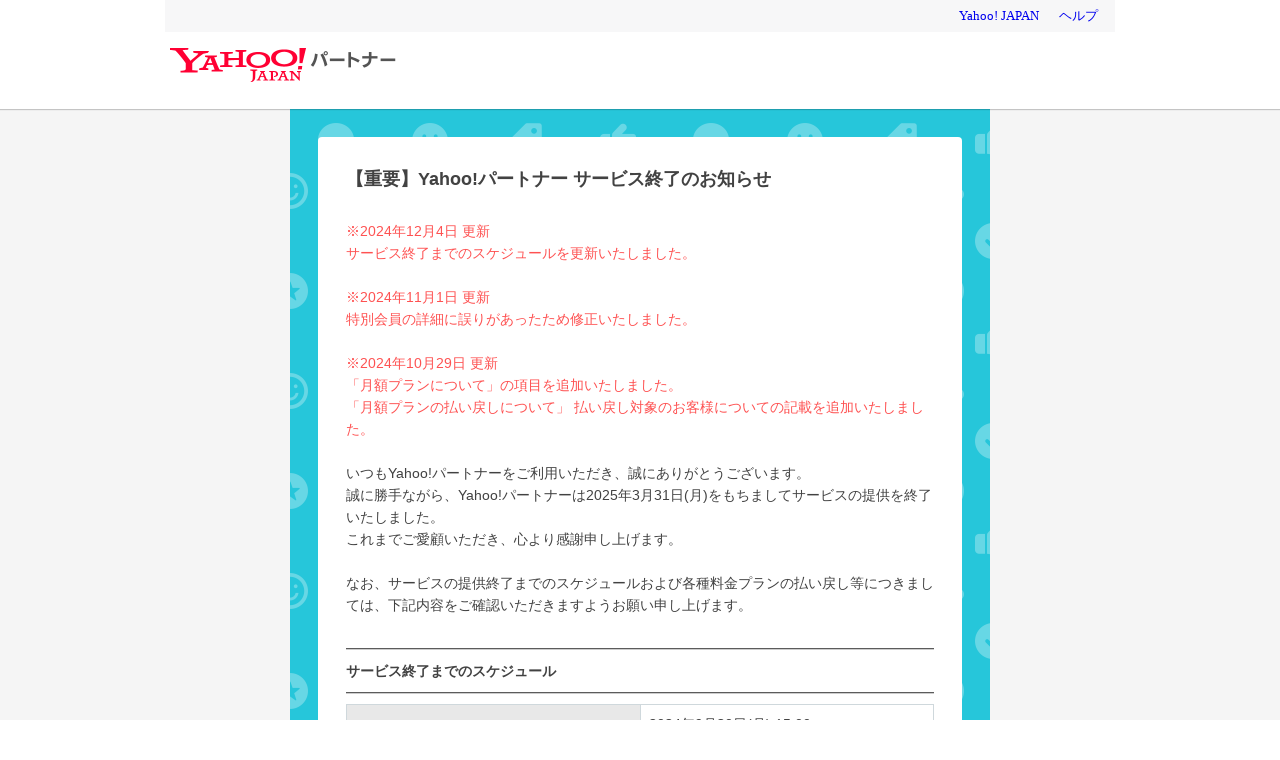

--- FILE ---
content_type: text/html; charset=UTF-8
request_url: https://partner.yahoo.co.jp/event/240930544987.html
body_size: 3839
content:

<!DOCTYPE html>
<html lang="ja" class="no-js no-mobile">
<head>

<meta charset="UTF-8">

<title>【重要】Yahoo!パートナー サービス終了のお知らせ - Yahoo!パートナー</title>

<meta name="description" content="">
<meta property="og:title" content="【重要】Yahoo!パートナー サービス終了のお知らせ - Yahoo!パートナー">
<meta property="og:type" content="website">

<meta property="og:image" content="https://s.yimg.jp/images/partner/assets/img/common/img_og_1.jpg">

<meta property="og:site_name" content="【重要】Yahoo!パートナー サービス終了のお知らせ - Yahoo!パートナー">
<meta property="og:locale" content="ja_JP">

<link rel="canonical" href="https://partner.yahoo.co.jp/event/240930544987.html">


<link rel="stylesheet" href="https://s.yimg.jp/images/partner/assets/css/guest.css">

<!-- #udl -->
<script>
    var TLDataContext = {
        ual: {
          pageview : {

            hierarchy_id: '2080454540',
            opttype: 'pc',

            content_id: '',
            id_type: '',
            nopv: 'false',
            mtestid: '',
            ss_join_id: '',
            ss_join_id_type: ''
          }
        }
    };
</script>
<script async src="https://s.yimg.jp/images/ds/managed/1/managed-ual.min.js?tk=9177185f-5cc3-4757-981c-031eb381b9e8&service=partner"></script>
<!-- #udl -->

<!--[if lt IE 9]>
<script src="https://s.yimg.jp/images/partner/assets/js/guest/lib_legacy.js"></script>
<![endif]-->
<!--[if gte IE 9]><!-->
<script src="https://s.yimg.jp/images/partner/assets/js/guest/lib.js"></script>
<!--<![endif]-->
</head>

<body  id="page-event" class="page-event">

  <!-- #wrapper -->
  <div id="wrapper">

    <!-- #Header -->
    <header id="Header" class="Header" role="banner">
      <div id="uhd">
        <div id="emg">
        <iframe id="TEMPLA_MH" style="width: 100%;height: 88px;border-width: 0;vertical-align: bottom;margin: 0 auto 10px;"src="https://s.yimg.jp/images/templa/mhdemg/v2/static_mhd.html"></iframe>
<script>
    YAHOO = window.YAHOO || {};
    YAHOO.JP = YAHOO.JP || {};
    YAHOO.JP.templa = YAHOO.JP.templa || {};
    YAHOO.JP.templa.param = {"device_id":"pc","domain":"partner","mh_login_done":"https:\/\/partner.yahoo.co.jp\/event\/240930544987.html","mh_logo_width":"226","mh_logo_height":"34","mh_logo_alt":"Yahoo!\u30d1\u30fc\u30c8\u30ca\u30fc"};
</script>
<script defer src="https://s.yimg.jp/images/templa/mhdemg/v2/templa.min.js"></script>
        </div>
      </div>
      
      
    </header>
    <!-- /#Header -->

    <!-- #Contents -->
    <div id="Contents">

      <main id="Main" class="Main" role="main">
        <style type="text/css">
    .Info {
        background: url(https://s.yimg.jp/images/partner/assets/img/event/how_to/background.png) 0 0 repeat;
        background-size: 375px 200px;
    }
    .InfoBody {
        padding: 20px;
    }
    .InfoHeader {
        max-width: 700px;
        margin: -16px auto 0;
    }
    .InfoCard {
        background-color: #fff;
        border-radius: 4px;
        padding: 20px;
    }
    .InfoCard p {
        margin-bottom: 1.5em;
        font-size: 16px;
    }
    .InfoCard ul {
        margin-bottom: 1.5em;
        font-size: 16px;
        padding: 0.5em 0.5em 0.5em 2em;
    }
    .no-mobile .Info {
        width: 700px;
        margin: -16px auto 0;
    }
    .no-mobile .InfoBody {
        padding: 28px;
    }
    .no-mobile .InfoCard {
        padding: 28px;
    }
    .no-mobile .Box__padding--fifth {
        width: 700px;
        margin: 0 auto -32px;
        padding-bottom: 32px;
    }
</style>
<div class="Info">
    <section class="InfoBody">
        <div class="InfoCard">
<p style="font-size: 18px; font-weight: bold;">【重要】Yahoo!パートナー サービス終了のお知らせ</p>
<span style="color:#fe5252;">
※2024年12月4日 更新<br>
サービス終了までのスケジュールを更新いたしました。<br>
<br>
※2024年11月1日 更新<br>
特別会員の詳細に誤りがあったため修正いたしました。<br>
<br>
※2024年10月29日 更新<br>
「月額プランについて」の項目を追加いたしました。<br>
「月額プランの払い戻しについて」 払い戻し対象のお客様についての記載を追加いたしました。</span><br>
<br>
いつもYahoo!パートナーをご利用いただき、誠にありがとうございます。<br>
誠に勝手ながら、Yahoo!パートナーは2025年3月31日(月)をもちましてサービスの提供を終了いたしました。<br>
これまでご愛顧いただき、心より感謝申し上げます。<br>
<br>
なお、サービスの提供終了までのスケジュールおよび各種料金プランの払い戻し等につきましては、下記内容をご確認いただきますようお願い申し上げます。<br>
<br>
━━━━━━━━━━━━━━━━━━━━━━━━━━━━━━━━━━━━━━━━━━<br>
<span style="font-weight: bold;">サービス終了までのスケジュール</span><br>
━━━━━━━━━━━━━━━━━━━━━━━━━━━━━━━━━━━━━━━━━━<br>
<table class="Table--fifth">
                <col style="width: 50%">
                <col style="width: 50%">
    <tr>
        <th class="Table--fifthCell Table--fifthTh__head">月額プラン（3・6・12カ月）※1<br><br>新規販売の停止</th>
        <td class="Table--fifthCell Table--fifthTd">2024年9月30日(月) 15:00<br><br>※iPhone版及びAndroid版の3カ月プラン、6カ月プラン、12カ月プランについて、すでにご利用中のお客様の自動更新は2025年2月28日(金)まで継続いたします。</td>
    </tr>
    <tr>
        <th class="Table--fifthCell Table--fifthTh__head">チャンスコイン<br><br>新規販売の停止</th>
        <td class="Table--fifthCell Table--fifthTd">2024年9月30日(月) 15:00<br><br>※チャンスコインのログインボーナスでの付与は2025年3月31日(月)まで継続いたします。</td>
    </tr>
    <tr>
        <th class="Table--fifthCell Table--fifthTh__head">月額プラン（1カ月）・必勝オプション・スペシャルプラン ※2<br><br>新規販売・自動更新の停止</th>
        <td class="Table--fifthCell Table--fifthTd">2025年2月28日(金) 15:00<br><br>※停止時刻は前後する場合がありますのでご了承ください。</td>
    </tr>
    <tr>
        <th class="Table--fifthCell Table--fifthTh__head">月額プラン（3・6・12カ月）※1<br><br>自動更新の停止</th>
        <td class="Table--fifthCell Table--fifthTd">2025年2月28日(金) 15:00<br><br>※停止時刻は前後する場合がありますのでご了承ください。</td>
    </tr>
    <tr>
        <th class="Table--fifthCell Table--fifthTh__head">新規ユーザー登録の停止</th>
        <td class="Table--fifthCell Table--fifthTd">2025年2月28日(金) 15:00<br><br>※停止時刻は前後する場合がありますのでご了承ください。</td>
    </tr>
    <tr>
        <th class="Table--fifthCell Table--fifthTh__head">サービス終了</th>
        <td class="Table--fifthCell Table--fifthTd">2025年3月31日(月) 15:00<br><br>※停止時刻は前後する場合がありますのでご了承ください。</td>
    </tr>
    <tr>
        <th class="Table--fifthCell Table--fifthTh__head">月額プラン 残存期間分の払い戻し</th>
        <td class="Table--fifthCell Table--fifthTd">2025年3月1日(土)以降随時<br><br>※詳しくは本ページ「月額プランの払い戻しについて」をご確認ください。</td>
    </tr>
</table>
※1：iPhone版アプリ・Android版アプリ<br>
※2：ウェブ版・iPhone版アプリ・Android版アプリ<br>
<br>
━━━━━━━━━━━━━━━━━━━━━━━━━━━━━━━━━━━━━━━━━━<br>
<span style="font-weight: bold;">月額プランについて</span><br>
━━━━━━━━━━━━━━━━━━━━━━━━━━━━━━━━━━━━━━━━━━<br>
2025年2月28日15:00以降の自動更新につきましては順次停止となります。<br>
<br>
<span style="font-weight: bold;">▼特別会員について</span><br>
下記の移行条件を満たしているお客様につきましては、2025年3月1日～31日の期間に関して特別会員へ移行いたします。<br>
特別会員は月額プラン・スペシャルプランのすべての機能をご利用いただけます。<br>
また、月額プラン会員で必勝オプションをご利用の場合、必勝オプションに関しても2025年3月1日～31日の期間ですべての機能をご利用いただけます。<br>
※iPhone版アプリ（Apple ID 決済）、Android版アプリ（Google Play決済）につきましては、必勝オプション・スペシャルプラン「一通目のメッセージの優先審査」機能のみご利用いただけません。ご了承ください。<br>
<br>
ご利用の決済方法について移行条件が異なりますのでご注意ください。<br>
<br>
・特別会員への移行条件<br>
<table class="Table--fifth">
                <col style="width: 50%">
                <col style="width: 50%">
    <tr>
        <th class="Table--fifthCell Table--fifthTh__head">決済方法</th>
        <th class="Table--fifthCell Table--fifthTh__head">移行条件</th>
    </tr>
    <tr>
        <td class="Table--fifthCell Table--fifthTd">ウェブ版（Yahoo!ウォレット決済）</td>
        <td class="Table--fifthCell Table--fifthTd">2025年3月1日 0:00時点で月額プラン会員もしくはスペシャルプラン会員であること<br>（自動更新が有効になっていること）</td>
    </tr>
    <tr>
        <td class="Table--fifthCell Table--fifthTd">iPhone版アプリ（Apple ID 決済）<br>Android版アプリ（Google Play決済）</td>
        <td class="Table--fifthCell Table--fifthTd">2025年2月28日 0:00時点で月額プラン会員もしくはスペシャルプラン会員であること</td>
    </tr>
</table>
※特別会員へは3月1日 0:00より随時移行となります。<br>
※ウェブ版（Yahoo!ウォレット決済）をご利用の場合<br>
・Yahoo!ウォレットの利用明細には2025年3月分のご利用料金が記載されますが、請求はされません。請求明細にも記載されません。<br>
・会員ステータスには「有料会員」と表示されますが、請求はされません。<br>
<br>
━━━━━━━━━━━━━━━━━━━━━━━━━━━━━━━━━━━━━━━━━━<br>
<span style="font-weight: bold;">月額プランの払い戻しについて</span><br>
━━━━━━━━━━━━━━━━━━━━━━━━━━━━━━━━━━━━━━━━━━<br>
iPhone版及びAndroid版の月額プランをご利用のお客様のうち、利用期限が2025年3月1日 0:00以降となるお客様につきましては、購入時のお支払い金額と残りの利用期限に応じて日割り計算の上、払い戻しを行います。<br>
※チャンスコインにつきましてはすべての販売分が2025年3月31日までに有効期限切れとなるため、払い戻しはございません。<br>
<br>
<span style="font-weight: bold;">▼払い戻し対象のお客様</span><br>
月額プランの利用期限が2025年3月1日 00:00以降となるお客様が対象です。<br>
<table class="Table--fifth">
                <col style="width: 50%">
                <col style="width: 50%">
    <tr>
        <th class="Table--fifthCell Table--fifthTh__head">対象の月額プラン</th>
        <th class="Table--fifthCell Table--fifthTh__head">返金対象のお客様</th>
    </tr>
    <tr>
        <td class="Table--fifthCell Table--fifthTd">1カ月プラン<br>（iPhone版アプリ・Android版アプリ）</td>
        <td class="Table--fifthCell Table--fifthTd">2025年2月1日 0:00以降に新規購入もしくは自動更新されているお客様</td>
    </tr>
    <tr>
        <td class="Table--fifthCell Table--fifthTd">3カ月プラン<br>（iPhone版アプリ・Android版アプリ）</td>
        <td class="Table--fifthCell Table--fifthTd">2024年12月1日 0:00以降に自動更新されているお客様</td>
    </tr>
    <tr>
        <td class="Table--fifthCell Table--fifthTd">6カ月プラン<br>（iPhone版アプリ・Android版アプリ）</td>
        <td class="Table--fifthCell Table--fifthTd">2024年9月1日 0:00以降に自動更新されているお客様</td>
    </tr>
    <tr>
        <td class="Table--fifthCell Table--fifthTd">12カ月プラン<br>（iPhone版アプリ・Android版アプリ）</td>
        <td class="Table--fifthCell Table--fifthTd">2024年3月1日 0:00以降に自動更新されているお客様</td>
    </tr>
    <tr>
        <td class="Table--fifthCell Table--fifthTd">必勝オプション<br>（iPhone版アプリ・Android版アプリ）</td>
        <td class="Table--fifthCell Table--fifthTd">2025年2月1日 0:00以降に新規購入もしくは自動更新されているお客様</td>
    </tr>
    <tr>
        <td class="Table--fifthCell Table--fifthTd">スペシャルプラン<br>（iPhone版アプリ・Android版アプリ）</td>
        <td class="Table--fifthCell Table--fifthTd">2025年2月1日 0:00以降に新規購入もしくは自動更新されているお客様</td>
    </tr>
</table>
<br>
<span style="font-weight: bold;">▼払い戻し方法</span><br>
お客様にご対応いただくことはございません。<br>
払い戻しについてはApp Store・Google Playより行われます。<br>
払い戻し内容の詳細についてはApp Store・Google Playのサポート窓口までお問い合わせをお願いいたします。<br>
<br>
<span style="font-weight: bold;">▼払い戻し日時</span><br>
2025年3月1日以降、App Store・Google Playでご利用いただいたお支払い方法に対して順次払い戻しが行われます。<br>
<br>
━━━━━━━━━━━━━━━━━━━━━━━━━━━━━━━━━━━━━━━━━━<br>
<span style="font-weight: bold;">決済方法による特別会員/払い戻し内容の違い</span><br>
━━━━━━━━━━━━━━━━━━━━━━━━━━━━━━━━━━━━━━━━━━<br>
<img src="https://s.yimg.jp/images/partner/assets/img/event/202412_04/monthly_plan2.png" width="600" alt="月額プランについて"><br>
<br>
━━━━━━━━━━━━━━━━━━━━━━━━━━━━━━━━━━━━━━━━━━<br>
<span style="font-weight: bold;">注意事項</span><br>
━━━━━━━━━━━━━━━━━━━━━━━━━━━━━━━━━━━━━━━━━━<br>
・サービス本体および月額プラン・オプションは、上記サービス終了日時までご利用いただけます。<br>
・サービス終了後は、ウェブ版・アプリ版ともにログインができなくなります。<br>
・サービス終了後はYahoo!パートナーにご登録のすべてのデータが閲覧できなくなります。メッセージやみんなの近況の投稿など、必要な内容はご自身でバックアップを行っていただきますようお願いいたします。<br>
<br>
<br>
長きにわたりYahoo!パートナーをご愛顧いただきましたこと、深く御礼申し上げます。<br>
今後もYahoo! JAPANは、ご利用いただく皆様にとってより良いサービスの提供を目指してまいります。
        </div>
    </section>
</div>
      </main>

    </div>
    <!-- /#Contents -->

<!-- #Footer -->
    <footer id="Footer" class="Footer" role="contentinfo">

      

      <div class="Footer__wrap">
        <!-- .FooterNav -->
        <nav class="FooterNav">
          <ul class="FooterNav--sub riff-ListInline riff-ListInline--center">
            <li class="riff-ListInline__item"><a href="https://privacy.lycorp.co.jp/ja/">プライバシー</a></li>
            <li class="riff-ListInline__item"><a href="https://www.lycorp.co.jp/ja/company/terms/">利用規約</a></li>
            <li class="riff-ListInline__item"><a href="https://support.yahoo-net.jp/PccPartner/s/">ヘルプ・お問い合わせ</a></li>
          </ul>
        </nav>
        <!-- /.FooterNav -->
        <p class="Copyright"><small>&copy; LY Corporation</small></p>
      </div>
    </footer>
    <!-- /#Footer -->

  </div>
  <!-- /#Wrapper -->

  <!-- #ExContents -->
  <div id="ExContent">
  </div>
  <!-- /#ExContents -->

  <script src="https://s.yimg.jp/images/partner/assets/js/guest/guest.js"></script>

<!-- CustomLogger -->
<script src="https://s.yimg.jp/images/ds/cl/ds-custom-logger-2.0.0.min.js"></script>
<script type="text/javascript">
YAHOO.JP.PARTNER.ult = YAHOO.JP.PARTNER.ult || {};
YAHOO.JP.PARTNER.ult.mtLinkParam = [];
$(".ult-target").each(function(){
  var id = $(this)[0].id;
  YAHOO.JP.PARTNER.ult.mtLinkParam.push(id);
});
YAHOO.JP.PARTNER.ult.sr_ins = new DSCustomLogger.CustomLogger()

.setHierarchyid("2080454540")
.setOpttype("pc")

.setService("partner")
.setStatus("logout")



.setApptype("web")

.setModule(YAHOO.JP.PARTNER.ult.mtLinkParam)
.initCustomLoggerCore();
</script>
<!-- /CustomLogger -->


</body>

</html>



--- FILE ---
content_type: text/css
request_url: https://s.yimg.jp/images/partner/assets/css/guest.css
body_size: 50183
content:
@charset "UTF-8";html{box-sizing:border-box}*,:after,:before{box-sizing:inherit}img{max-width:100%;vertical-align:middle}a{color:#0097a7;text-decoration:none}a:visited{color:#00b8d4}html{min-height:100%;background-color:#f5f5f5;color:#424242;font-size:14px;font-family:Helvetica,Arial,sans-serif;line-height:1.6;-webkit-text-size-adjust:100%;-ms-text-size-adjust:100%;text-size-adjust:100%}code,kbd,pre,samp{font-size:1em;font-family:monospace,monospace}pre{overflow:auto}table{border-spacing:0;border-collapse:collapse}blockquote,body,caption,dd,dl,fieldset,figure,form,hr,legend,ol,p,pre,table,td,th,ul{margin:0;padding:0}h1,h2,h3,h4,h5,h6{margin:0;font-weight:400;font-size:100%}ol,ul{list-style:none}caption,th{text-align:left}button,input,optgroup,select,textarea{margin:0;color:inherit;font:inherit}button{cursor:pointer;-webkit-appearance:button;-moz-appearance:button;appearance:button}button[disabled],input[disabled]{cursor:default}input[type=button],input[type=reset],input[type=submit]{cursor:pointer;-webkit-appearance:button;-moz-appearance:button;appearance:button}input[type=search]{-webkit-appearance:textfield;-moz-appearance:textfield;appearance:textfield}input[type=search]::-webkit-search-cancel-button,input[type=search]::-webkit-search-decoration{-webkit-appearance:none;appearance:none}fieldset{border:0}.riff-Expand__item.is-close .riff-Expand__icon{transform:rotate(-90deg)}.riff-Expand__item.is-close .riff-Expand__body{display:none}.riff-Expand__icon{margin-right:10px;width:32px;color:#26c6da;text-align:center;font-size:14px;line-height:1}.riff-Expand .riff-List__item{display:block}.riff-Expand .riff-List__body{width:100%;border:0;background-color:transparent;font-weight:700;-webkit-appearance:none;-moz-appearance:none;appearance:none}.riff-Expand__body{padding:10px;padding-left:52px}.riff-AppBanner{transition:opacity .5s}.riff-AppBanner.is-animationFadeOut{opacity:0;-ms-filter:"progid:DXImageTransform.Microsoft.Alpha(Opacity=0)"}.riff-AppBanner.is-hide{display:none}.riff-AppBanner .riff-Button{min-height:initial;height:36px}.riff-AppBanner .riff-Media__main{padding-top:0!important;padding-bottom:0!important}.riff-AppBanner__main{padding:8px;border-top:1px solid #999;border-bottom:1px solid #999;background-color:#fff}.riff-AppBanner__appIcon--iOS{overflow:hidden;border:1px solid #ccc;border-radius:6px}.riff-AppBanner__title{font-weight:700;font-size:13px}.riff-AppBanner__discription{color:#777;font-size:11px}.riff-AppBanner__close{position:relative;margin:-6px -20px;padding:6px 20px;border:0;background-color:transparent;color:#999;font-size:18px}.riff-AppBanner--fixedBottom .riff-AppBanner__main{position:fixed;bottom:0;width:100%;border-bottom:0;box-shadow:0 0 3px rgba(0,0,0,.3)}.riff-Button{padding:10px;min-width:44px;min-height:44px;max-width:100%;border-width:1px;border-style:solid;border-radius:4px;vertical-align:middle;text-align:center;font-weight:700;font-size:14px;-webkit-appearance:none;-moz-appearance:none;appearance:none;-webkit-user-select:none;-moz-user-select:none;-ms-user-select:none;user-select:none;border-top-color:#d9dde3;border-right-color:#d9dde3;border-bottom-color:#d9dde3;border-left-color:#d9dde3;background-color:#fff;color:#4a90e2}.riff-Button:not(button):not(input){display:-ms-inline-flexbox;display:inline-flex;-ms-flex-pack:center;justify-content:center;-ms-flex-align:center;align-items:center}.riff-Button:visited{color:#4a90e2}.riff-Button.is-disabled,.riff-Button:disabled{position:relative;border-color:#d9dde3;background-color:#f1f4f6;color:#bbc2c7;opacity:1;-ms-filter:"progid:DXImageTransform.Microsoft.Alpha(Opacity=100)";cursor:default}.riff-Button--primary{border-color:#3381e5;background-color:#4f9bfd;color:#fff}.riff-Button--primary:visited{color:#fff}.riff-Button--primary.is-disabled,.riff-Button--primary:disabled{border-color:#bbb;background-color:#bfbfbf;color:#fff}.riff-Grid{display:-webkit-flex;letter-spacing:-.33em;-ms-flex-flow:row wrap;flex-flow:row wrap;text-rendering:optimizespeed}.riff-Grid__item{display:inline-block;width:100%;vertical-align:top;text-align:left;letter-spacing:normal;text-rendering:auto}.riff-Grid__body{display:block}.riff-Grid--withGutter{margin-left:-10px}.riff-Grid--withGutter>.riff-Grid__item{padding-left:10px}.riff-Grid--reverse{text-align:left;direction:rtl}.riff-Grid--reverse>.riff-Grid__item{text-align:left;direction:ltr}@font-face{font-family:riff-icon;src:url(../font/icon/riff-icon.eot?i=9383#iefix) format("eot"),url(../font/icon/riff-icon.woff?i=9383) format("woff"),url(../font/icon/riff-icon.ttf?i=9383) format("truetype"),url(../font/icon/riff-icon.svg?i=9383#icon) format("svg")}.riff-Icon{display:inline-block;width:1em;height:1em;line-height:1;font-family:riff-icon;font-weight:400;font-style:normal;font-variant:normal;text-decoration:inherit;text-transform:none;-moz-osx-font-smoothing:grayscale;-webkit-font-smoothing:antialiased;text-rendering:optimizeLegibility;speak:none}.riff-Icon--ypWomanReview:before{content:'\E6DD'}.riff-Icon--ypCommentMoreMygood:before{content:'\E68B'}.riff-Icon--ypWomanBlock:before{content:'\E6DB'}.riff-Icon--ypWoman:before{content:'\E6DA'}.riff-Icon--ypWebBtnTagmove:before{content:'\E6D9'}.riff-Icon--ypWarning:before{content:'\E6D8'}.riff-Icon--ypTimelineQuestion:before{content:'\E6D7'}.riff-Icon--ypTimelinePopular:before{content:'\E6D6'}.riff-Icon--ypCommentMoreGood:before{content:'\E68A'}.riff-Icon--ypTimeline:before{content:'\E6D5'}.riff-Icon--ypThanks:before{content:'\E6D4'}.riff-Icon--ypCommentGood:before{content:'\E689'}.riff-Icon--ypComment:before{content:'\E688'}.riff-Icon--ypTapNotifications:before{content:'\E6D3'}.riff-Icon--ypTag:before{content:'\E6D2'}.riff-Icon--ypSmsAuth:before{content:'\E6D1'}.riff-Icon--ypSmileOutline:before{content:'\E6D0'}.riff-Icon--ypSmile:before{content:'\E6CF'}.riff-Icon--ypSelfIntOutline:before{content:'\E6CE'}.riff-Icon--ypCoin:before{content:'\E687'}.riff-Icon--ypBgfriend:before{content:'\E686'}.riff-Icon--ypSelfInt:before{content:'\E6CD'}.riff-Icon--ypSearchCheck:before{content:'\E6CC'}.riff-Icon--ypSearchBarCheck:before{content:'\E6CB'}.riff-Icon--ypSearchBar:before{content:'\E6CA'}.riff-Icon--ypSearch:before{content:'\E6C9'}.riff-Icon--ypSearchEmpty:before{content:'\E6C8'}.riff-Icon--ypResultsTileOutline:before{content:'\E6C7'}.riff-Icon--ypResultsTile:before{content:'\E6C6'}.riff-Icon--ypResultsListOutline:before{content:'\E6C5'}.riff-Icon--ypResultsList:before{content:'\E6C4'}.riff-Icon--ypRank:before{content:'\E6C3'}.riff-Icon--ypPost:before{content:'\E6C2'}.riff-Icon--ypPopular:before{content:'\E6C1'}.riff-Icon--ypAgeCheck:before{content:'\E685'}.riff-Icon--ypCommentOutline:before{content:'\E68C'}.riff-Icon--ypExchange:before{content:'\E68D'}.riff-Icon--ypPlanStop:before{content:'\E6C0'}.riff-Icon--ypPhotoOutline:before{content:'\E6BF'}.riff-Icon--ypPhoto:before{content:'\E6BE'}.riff-Icon--ypOnline3:before{content:'\E6BD'}.riff-Icon--ypOnline2:before{content:'\E6BC'}.riff-Icon--ypOnline1:before{content:'\E6BB'}.riff-Icon--ypExchgLike:before{content:'\E68E'}.riff-Icon--ypMygood:before{content:'\E6BA'}.riff-Icon--ypMoreGood:before{content:'\E6B9'}.riff-Icon--ypMenu:before{content:'\E6B8'}.riff-Icon--ypFootprint:before{content:'\E68F'}.riff-Icon--ypGroup:before{content:'\E690'}.riff-Icon--ypGroupBook:before{content:'\E691'}.riff-Icon--ypGroupCar:before{content:'\E692'}.riff-Icon--ypGroupChat:before{content:'\E693'}.riff-Icon--ypGroupCommon:before{content:'\E694'}.riff-Icon--ypGroupDiary:before{content:'\E695'}.riff-Icon--ypMemberOptionCheck:before{content:'\E6B7'}.riff-Icon--ypMemberCheck:before{content:'\E6B6'}.riff-Icon--ypManReview:before{content:'\E6B5'}.riff-Icon--ypManHide:before{content:'\E6B4'}.riff-Icon--ypManBlock:before{content:'\E6B3'}.riff-Icon--ypGroupEntertainer:before{content:'\E696'}.riff-Icon--ypGroupEvent:before{content:'\E697'}.riff-Icon--ypMan:before{content:'\E6B2'}.riff-Icon--ypLogoApp:before{content:'\E6B1'}.riff-Icon--ypLogo:before{content:'\E6B0'}.riff-Icon--ypIphoneSettings:before{content:'\E6AF'}.riff-Icon--ypHint:before{content:'\E6AE'}.riff-Icon--ypHeartOutline:before{content:'\E6AD'}.riff-Icon--ypGroupFashion:before{content:'\E698'}.riff-Icon--ypHeart:before{content:'\E6AC'}.riff-Icon--ypWomanHide:before{content:'\E6DC'}.riff-Icon--ypGroupGame:before{content:'\E699'}.riff-Icon--ypGroupGourmet:before{content:'\E69A'}.riff-Icon--ypGroupHalloffame:before{content:'\E69B'}.riff-Icon--ypGroupHealth:before{content:'\E69C'}.riff-Icon--ypGroupHobby:before{content:'\E69D'}.riff-Icon--ypGroupLifestyle:before{content:'\E69E'}.riff-Icon--ypGroupTv:before{content:'\E6AB'}.riff-Icon--ypGroupTravel:before{content:'\E6AA'}.riff-Icon--ypGroupTheater:before{content:'\E6A9'}.riff-Icon--ypGroupLove:before{content:'\E69F'}.riff-Icon--ypGroupMusic:before{content:'\E6A0'}.riff-Icon--ypGroupNew:before{content:'\E6A1'}.riff-Icon--navigateBottomOutline:before{content:'\E653'}.riff-Icon--ypGroupSport:before{content:'\E6A8'}.riff-Icon--ypGroupSmartphone:before{content:'\E6A7'}.riff-Icon--ypGroupSchool:before{content:'\E6A6'}.riff-Icon--ypGroupRegion:before{content:'\E6A5'}.riff-Icon--navigateTopOutline:before{content:'\E658'}.riff-Icon--ypGroupRecommended:before{content:'\E6A4'}.riff-Icon--ypGroupPet:before{content:'\E6A2'}.riff-Icon--ypGroupPopular:before{content:'\E6A3'}.riff-Icon--timeOutline:before{content:'\E679'}.riff-Icon--time:before{content:'\E678'}.riff-Icon--photo:before{content:'\E662'}.riff-Icon--comment:before{content:'\E614'}.riff-Icon--commentAnswer:before{content:'\E615'}.riff-Icon--settings:before{content:'\E66E'}.riff-Icon--print:before{content:'\E664'}.riff-Icon--image:before{content:'\E63D'}.riff-Icon--location:before{content:'\E646'}.riff-Icon--warning:before{content:'\E67E'}.riff-Icon--home:before{content:'\E63C'}.riff-Icon--externalLink:before{content:'\E631'}.riff-Icon--movie:before{content:'\E650'}.riff-Icon--moviePlay:before{content:'\E651'}.riff-Icon--moviePlayCircleOutline:before{content:'\E652'}.riff-Icon--menu:before{content:'\E64C'}.riff-Icon--lockClose:before{content:'\E647'}.riff-Icon--lockOpen:before{content:'\E648'}.riff-Icon--refresh:before{content:'\E667'}.riff-Icon--search:before{content:'\E66D'}.riff-Icon--expansion:before{content:'\E630'}.riff-Icon--reduction:before{content:'\E666'}.riff-Icon--like:before{content:'\E644'}.riff-Icon--news:before{content:'\E65A'}.riff-Icon--mapPin:before{content:'\E64B'}.riff-Icon--userBox:before{content:'\E67D'}.riff-Icon--user:before{content:'\E67C'}.riff-Icon--shareAndroid:before{content:'\E670'}.riff-Icon--help:before{content:'\E636'}.riff-Icon--timeWait:before{content:'\E67A'}.riff-Icon--widget:before{content:'\E684'}.riff-Icon--notification:before{content:'\E65C'}.riff-Icon--smile:before{content:'\E672'}.riff-Icon--good:before{content:'\E635'}.riff-Icon--bad:before{content:'\E609'}.riff-Icon--calendar:before{content:'\E60C'}.riff-Icon--calendarToday:before{content:'\E60D'}.riff-Icon--favorite:before{content:'\E632'}.riff-Icon--favoriteOutline:before{content:'\E633'}.riff-Icon--delete:before{content:'\E623'}.riff-Icon--deleteOutline:before{content:'\E624'}.riff-Icon--mailbox:before{content:'\E64A'}.riff-Icon--undo:before{content:'\E67B'}.riff-Icon--redo:before{content:'\E665'}.riff-Icon--edit:before{content:'\E62C'}.riff-Icon--document:before{content:'\E625'}.riff-Icon--folder:before{content:'\E634'}.riff-Icon--mail:before{content:'\E649'}.riff-Icon--share:before{content:'\E66F'}.riff-Icon--clip:before{content:'\E60E'}.riff-Icon--expandClose:before{content:'\E62E'}.riff-Icon--expandOpen:before{content:'\E62F'}.riff-Icon--navigatePrevious:before{content:'\E656'}.riff-Icon--navigateNext:before{content:'\E654'}.riff-Icon--moreHorizon:before{content:'\E64E'}.riff-Icon--moreVertical:before{content:'\E64F'}.riff-Icon--download:before{content:'\E62B'}.riff-Icon--exclusion:before{content:'\E62D'}.riff-Icon--pagetop:before{content:'\E65D'}.riff-Icon--info:before{content:'\E63E'}.riff-Icon--navigatePreviousOutline:before{content:'\E657'}.riff-Icon--navigateNextOutline:before{content:'\E655'}.riff-Icon--arrowLeft:before{content:'\E606'}.riff-Icon--arrowRight:before{content:'\E607'}.riff-Icon--arrowUp:before{content:'\E608'}.riff-Icon--arrowDown:before{content:'\E605'}.riff-Icon--remove:before{content:'\E668'}.riff-Icon--add:before{content:'\E600'}.riff-Icon--close:before{content:'\E60F'}.riff-Icon--done:before{content:'\E626'}.riff-Icon--removeBox:before{content:'\E669'}.riff-Icon--addBox:before{content:'\E601'}.riff-Icon--closeBox:before{content:'\E610'}.riff-Icon--doneBox:before{content:'\E627'}.riff-Icon--pagetopBox:before{content:'\E65E'}.riff-Icon--infoBox:before{content:'\E63F'}.riff-Icon--hintQBox:before{content:'\E638'}.riff-Icon--removeCircle:before{content:'\E66B'}.riff-Icon--addCircle:before{content:'\E603'}.riff-Icon--closeCircle:before{content:'\E612'}.riff-Icon--doneCircle:before{content:'\E629'}.riff-Icon--pagetopCircle:before{content:'\E660'}.riff-Icon--infoCircle:before{content:'\E641'}.riff-Icon--hintQCircle:before{content:'\E63A'}.riff-Icon--removeBoxOutline:before{content:'\E66A'}.riff-Icon--addBoxOutline:before{content:'\E602'}.riff-Icon--closeBoxOutline:before{content:'\E611'}.riff-Icon--doneBoxOutline:before{content:'\E628'}.riff-Icon--pagetopBoxOutline:before{content:'\E65F'}.riff-Icon--infoBoxOutline:before{content:'\E640'}.riff-Icon--hintQBoxOutline:before{content:'\E639'}.riff-Icon--removeCircleOutline:before{content:'\E66C'}.riff-Icon--addCircleOutline:before{content:'\E604'}.riff-Icon--closeCircleOutline:before{content:'\E613'}.riff-Icon--doneCircleOutline:before{content:'\E62A'}.riff-Icon--pagetopCircleOutline:before{content:'\E661'}.riff-Icon--infoCircleOutline:before{content:'\E642'}.riff-Icon--hintQCircleOutline:before{content:'\E63B'}.riff-Icon--hintQ:before{content:'\E637'}.riff-Icon--kisekae:before{content:'\E643'}.riff-Icon--previousLast:before{content:'\E663'}.riff-Icon--nextLast:before{content:'\E65B'}.riff-Icon--constellationAquarius:before{content:'\E616'}.riff-Icon--constellationSagittarius:before{content:'\E61E'}.riff-Icon--constellationVirgo:before{content:'\E621'}.riff-Icon--constellationPisces:before{content:'\E61D'}.riff-Icon--constellationScorpio:before{content:'\E61F'}.riff-Icon--constellationGemini:before{content:'\E61A'}.riff-Icon--constellationLibra:before{content:'\E61C'}.riff-Icon--constellationTaurus:before{content:'\E620'}.riff-Icon--constellationCapricornus:before{content:'\E619'}.riff-Icon--constellationCancer:before{content:'\E618'}.riff-Icon--constellationAries:before{content:'\E617'}.riff-Icon--constellationLeo:before{content:'\E61B'}.riff-Icon--new:before{content:'\E659'}.riff-Icon--live:before{content:'\E645'}.riff-Icon--socialFacebook:before{content:'\E673'}.riff-Icon--socialTwitter:before{content:'\E677'}.riff-Icon--socialGoogleplus:before{content:'\E674'}.riff-Icon--socialLine:before{content:'\E676'}.riff-Icon--socialHatebu:before{content:'\E675'}.riff-Icon--currencyYen:before{content:'\E622'}.riff-Icon--browser:before{content:'\E60A'}.riff-Icon--browserSafari:before{content:'\E60B'}.riff-Icon--shareIos:before{content:'\E671'}.riff-Icon--mic:before{content:'\E64D'}.riff-Icon--weatherSun:before{content:'\E683'}.riff-Icon--weatherMoon:before{content:'\E680'}.riff-Icon--weatherCloud:before{content:'\E67F'}.riff-Icon--weatherRain:before{content:'\E681'}.riff-Icon--weatherSnow:before{content:'\E682'}.riff-List{border-top:1px solid #d9dde3;border-bottom:1px solid #d9dde3;background-color:#f5f5f5}.riff-List__item{display:-ms-flexbox;display:flex}.riff-List__item+.riff-List__item>.riff-List__body{border-top:1px solid #cfd8dc}.riff-List__item+.riff-List__item--noBorder>.riff-List__body{border-top:0}.riff-List__item--relaxBorder:after,.riff-List__item--relaxBorder:before{display:block;width:10px;content:'';pointer-events:none}.riff-List__item--relaxBorder>.riff-List__body{padding-right:0;padding-left:0}.riff-List__body{display:block;padding:10px;-ms-flex:1;flex:1}.riff-List__body>.riff-List{margin-top:-10px;margin-right:-10px;margin-bottom:-10px;border-top:0;border-bottom:0}.riff-List__icon{margin-right:10px;width:32px;color:#9e9e9e;text-align:center;font-size:24px;line-height:1}.riff-List__arrowIcon{color:#26c6da}.riff-List--noBorder{border-top:0;border-bottom:0}.riff-List--group{margin:10px;border:1px solid #d9dde3;border-radius:4px}.riff-ListInline{display:-ms-flexbox;display:flex;overflow:hidden;margin-left:-6px;letter-spacing:-.33em;-ms-flex-flow:row wrap;flex-flow:row wrap;text-rendering:optimizespeed}.riff-ListInline__item{display:inline-block;padding-right:6px;padding-left:6px;letter-spacing:normal;text-rendering:auto}.riff-ListInline__item+.riff-ListInline__item{position:relative}.riff-ListInline__item+.riff-ListInline__item:before{position:absolute;top:50%;right:100%;margin-top:-.4em;width:1px;height:.8em;background-color:#cfd8dc;content:''}.riff-ListInline--noBorder .riff-ListInline__item+.riff-ListInline__item:before{display:none}.riff-ListInline--center{text-align:center;-ms-flex-pack:center;justify-content:center}.riff-Media__body{display:-ms-flexbox;display:flex;-ms-flex-direction:column;flex-direction:column;padding:10px}.riff-Media__image+.riff-Media__main{padding-top:5px}.riff-Media__main{padding-top:5px;padding-bottom:5px;-ms-flex:1;flex:1}.riff-Media--horizontal>.riff-Media__body{-ms-flex-direction:row;flex-direction:row}.riff-Media--horizontal>.riff-Media__body>.riff-Media__image+.riff-Media__main{padding-top:5px;padding-left:10px}.riff-Media--horizontal>.riff-Media__body>.riff-Media__main+.riff-Media__image{padding-top:0;padding-left:10px}.riff-Media--middle>.riff-Media__body{-ms-flex-pack:center;justify-content:center;-ms-flex-align:center;align-items:center}.riff-Media--reverse>.riff-Media__body{-ms-flex-direction:column-reverse;flex-direction:column-reverse}.riff-Media--reverse>.riff-Media__body>.riff-Media__image+.riff-Media__main{padding-top:5px;padding-bottom:5px}.riff-Media--reverse>.riff-Media__body>.riff-Media__main+.riff-Media__image{padding-bottom:5px}.riff-Media--reverse.riff-Media--horizontal>.riff-Media__body{-ms-flex-direction:row-reverse;flex-direction:row-reverse}.riff-Media--reverse.riff-Media--horizontal>.riff-Media__body>.riff-Media__image+.riff-Media__main{padding-right:10px;padding-bottom:5px;padding-left:0}.riff-Media--reverse.riff-Media--horizontal>.riff-Media__body>.riff-Media__main+.riff-Media__image{padding-right:10px;padding-bottom:0;padding-left:0}.riff-Pagination{margin-right:-4px;margin-left:-4px;text-align:center}.riff-Pagination__items{display:-ms-inline-flexbox;display:inline-flex}.riff-Pagination__items--sizeFull{box-sizing:border-box;width:100%}.riff-Pagination__item{display:-ms-flexbox;display:flex;margin-right:4px;margin-left:4px;text-align:center;-ms-flex-pack:center;justify-content:center;-ms-flex-align:center;align-items:center}.riff-Pagination__item--fill{-ms-flex:1;flex:1}.riff-Pagination__item.is-current>.riff-Pagination__body{border-color:#404453;background-color:#404453;color:#fff;cursor:default;pointer-events:none}.riff-Pagination__item.is-disabled>.riff-Pagination__body{border-color:#d9dde3;background-color:#f1f4f6;color:#9b9b9b;cursor:default;pointer-events:none}.riff-Pagination__body{display:block;overflow:hidden;padding:10px;min-width:37px;width:100%;border-width:1px;border-style:solid;text-overflow:ellipsis;white-space:nowrap;border-top-color:#d9dde3;border-right-color:#d9dde3;border-bottom-color:#d9dde3;border-left-color:#d9dde3;border-radius:4px;background-color:#fff;color:#000;font-size:14px;-webkit-user-select:none;-moz-user-select:none;-ms-user-select:none;user-select:none}.riff-Pagination__body:visited{color:#000}.riff-Pagination__body:disabled{border-color:#d9dde3;background-color:#f1f4f6;color:#9b9b9b}.riff-Pagination__number{padding-top:2px;color:#9a9aa4;font-size:12px;-webkit-user-select:none;-moz-user-select:none;-ms-user-select:none;user-select:none}.riff-Pagination__numberEmphasis{margin:0 3px;color:#000;font-weight:700;font-style:normal}.riff-Pagination__numberText{margin-right:3px;margin-left:3px}.riff-Pagination--group{margin-right:0;margin-left:0}.riff-Pagination--group .riff-Pagination__items{border:1px solid #d9dde3;border-radius:4px}.riff-Pagination--group .riff-Pagination__item{margin-right:0;margin-left:0;-ms-flex-align:stretch;align-items:stretch}.riff-Pagination--group .riff-Pagination__item:not(:first-child) .riff-Pagination__body{border-left-width:1px}.riff-Pagination--group .riff-Pagination__body{border-width:0;border-radius:0}.riff-StepNavigation__items{display:-ms-flexbox;display:flex}.riff-StepNavigation__item{display:-ms-flexbox;display:flex;background-color:#fff;-ms-flex:1;flex:1}.riff-StepNavigation__item:first-child .riff-StepNavigation__body{border-left-width:1px;border-top-left-radius:4px;border-bottom-left-radius:4px}.riff-StepNavigation__item:last-child .riff-StepNavigation__body{border-top-right-radius:4px;border-bottom-right-radius:4px}.riff-StepNavigation__item:not(:last-child) .riff-StepNavigation__body:after,.riff-StepNavigation__item:not(:last-child) .riff-StepNavigation__body:before{position:absolute;top:50%;margin-top:-8px;border-width:8px;border-style:solid;border-color:transparent;content:''}.riff-StepNavigation__item:not(:last-child) .riff-StepNavigation__body:before{right:-16px;z-index:2;border-left-color:#fff}.riff-StepNavigation__item:not(:last-child) .riff-StepNavigation__body:after{right:-17px;z-index:1;border-left-color:#d9dde3}.riff-StepNavigation__item.is-current{background-color:#eff2f5}.riff-StepNavigation__item.is-current .riff-StepNavigation__body{background-color:#eff2f5;color:#4a90e2;cursor:default;pointer-events:none}.riff-StepNavigation__item.is-current .riff-StepNavigation__body:before{border-left-color:#eff2f5}.riff-StepNavigation__item.is-current .riff-StepNavigation__emphasis{color:#4a90e2}.riff-StepNavigation__body{position:relative;display:block;padding:10px;border:1px solid #d9dde3;border-left-width:0;background-color:#fff;color:#000;font-size:14px;-ms-flex:1;flex:1;-webkit-user-select:none;-moz-user-select:none;-ms-user-select:none;user-select:none}.riff-StepNavigation__body:visited{color:#000}.riff-StepNavigation__emphasis{display:block;color:#000;font-weight:700;font-style:normal}.riff-StepNavigation__text{display:block;color:#94a1c5;word-break:break-all;font-weight:700}.riff-Stream__image{outline:1px solid rgba(0,0,0,.05);outline-offset:-1px}.riff-Stream__title{font-weight:700;font-size:14px}.riff-Stream__subText{margin-top:4px}.riff-Stream__date{color:#828693;font-size:12px}.riff-FlexImageOverlay--shadow .riff-Stream__date{color:#999}.riff-Stream__author{color:#828693;font-size:12px}.riff-FlexImageOverlay--shadow .riff-Stream__author{color:#999}.riff-Stream .riff-Icon--timeBd{margin-right:2px}.riff-Stream .riff-Icon--externalLink{margin-left:2px}.riff-Stream .riff-FlexImageOverlay--shadow .riff-ListInline__item+.riff-ListInline__item:before{background-color:#999}.riff-Stream__more{margin-top:2px;margin-right:8px;margin-bottom:8px;margin-left:8px}.riff-Stream__more.is-loading{background:url(../img/stream/loading36_8.gif) 50% 50% no-repeat;background-size:36px 8px}@media(-webkit-min-device-pixel-ratio:2),(min-resolution:192dpi){.riff-Stream__more.is-loading{background-image:url(../img/stream/loading72_16.gif)}}.riff-Stream__more.is-loading .riff-Button{visibility:hidden}.riff-Alert{position:relative;padding:.5em .1em;border:1px solid #afd0fa;border-radius:4px;background-color:#e0eeff;font-size:90%}.riff-Alert--warning{border:1px solid #ffc1c1;background-color:#ffe3e3}.riff-Alert--success{border:1px solid #c5ecd6;background-color:#d2f8e6}.riff-Alert--attention{border:1px solid #efda73;background-color:#fdf1b8}.riff-Alert--basic{border:1px solid #d9dde3;background-color:#fff}.riff-Alert__head{display:-ms-flexbox;display:flex;padding:.2em;background-position:left center;background-repeat:no-repeat;color:#00336f;font-weight:700;line-height:18px}.riff-Alert__head--warning{color:#7f1d1d}.riff-Alert__head--success{color:#095a33}.riff-Alert__head--attention{color:#ffb100}.riff-Alert__head--basic{color:#424242}.riff-Alert__body{margin:.4em .8em;color:#979797;word-wrap:break-word;line-height:1.6}.riff-Alert__icon{margin-right:2px;width:32px;color:#3182e2;text-align:center;font-size:24px;line-height:.9}.riff-Alert__icon--warning{color:#ff1744}.riff-Alert__icon--success{color:#0dc16a}.riff-Alert__icon--attention{color:#ffb100}.riff-Alert__headText{color:#00336f;line-height:20px}.riff-Alert__headText--warning{color:#7f1d1d}.riff-Alert__headText--success{color:#095a33}.riff-Alert__headText--attention{color:#ffb100}.riff-Alert__headText--basic{margin-left:10px;color:#424242}.riff-Alert__close{position:relative;margin:-6px -12px -6px auto;padding:6px 20px;border:0;background-color:transparent;color:#00b8d4;font-size:22px}.riff-u-size5of6{width:83.33%!important}.riff-u-size4of5{width:80%!important}.riff-u-size2of3,.riff-u-size4of6{width:66.66%!important}.riff-u-size3of5{width:60%!important}.riff-u-size1of2,.riff-u-size2of4,.riff-u-size3of6{width:50%!important}.riff-u-size2of5{width:40%!important}.riff-u-size1of3,.riff-u-size2of6{width:33.33%!important}.riff-u-size1of4{width:25%!important}.riff-u-size1of5{width:20%!important}.riff-u-size1of6{width:16.66%!important}.riff-u-sizeFull{width:100%!important}@media(min-width:568px){.riff-u-sizeSmall5of6{width:83.33%!important}.riff-u-sizeSmall4of5{width:80%!important}.riff-u-sizeSmall2of3,.riff-u-sizeSmall4of6{width:66.66%!important}.riff-u-sizeSmall3of5{width:60%!important}.riff-u-sizeSmall1of2,.riff-u-sizeSmall2of4,.riff-u-sizeSmall3of6{width:50%!important}.riff-u-sizeSmall2of5{width:40%!important}.riff-u-sizeSmall1of3,.riff-u-sizeSmall2of6{width:33.33%!important}.riff-u-sizeSmall1of4{width:25%!important}.riff-u-sizeSmall1of5{width:20%!important}.riff-u-sizeSmall1of6{width:16.66%!important}}@media(min-width:768px){.riff-u-sizeMedium5of6{width:83.33%!important}.riff-u-sizeMedium4of5{width:80%!important}.riff-u-sizeMedium2of3,.riff-u-sizeMedium4of6{width:66.66%!important}.riff-u-sizeMedium3of5{width:60%!important}.riff-u-sizeMedium1of2,.riff-u-sizeMedium2of4,.riff-u-sizeMedium3of6{width:50%!important}.riff-u-sizeMedium2of5{width:40%!important}.riff-u-sizeMedium1of3,.riff-u-sizeMedium2of6{width:33.33%!important}.riff-u-sizeMedium1of4{width:25%!important}.riff-u-sizeMedium1of5{width:20%!important}.riff-u-sizeMedium1of6{width:16.66%!important}}@media(min-width:1024px){.riff-u-sizeLarge5of6{width:83.33%!important}.riff-u-sizeLarge4of5{width:80%!important}.riff-u-sizeLarge2of3,.riff-u-sizeLarge4of6{width:66.66%!important}.riff-u-sizeLarge3of5{width:60%!important}.riff-u-sizeLarge1of2,.riff-u-sizeLarge2of4,.riff-u-sizeLarge3of6{width:50%!important}.riff-u-sizeLarge2of5{width:40%!important}.riff-u-sizeLarge1of3,.riff-u-sizeLarge2of6{width:33.33%!important}.riff-u-sizeLarge1of4{width:25%!important}.riff-u-sizeLarge1of5{width:20%!important}.riff-u-sizeLarge1of6{width:16.66%!important}}.riff-u-margin{margin:10px!important}.riff-u-marginT{margin-top:10px!important}.riff-u-marginR{margin-right:10px!important}.riff-u-marginB{margin-bottom:10px!important}.riff-u-marginL{margin-left:10px!important}.riff-u-marginH{margin-right:10px!important;margin-left:10px!important}.riff-u-marginV{margin-top:10px!important;margin-bottom:10px!important}.riff-u-margin0{margin:0!important}.riff-u-marginT0{margin-top:0!important}.riff-u-marginR0{margin-right:0!important}.riff-u-marginB0{margin-bottom:0!important}.riff-u-marginL0{margin-left:0!important}.riff-u-marginH0{margin-right:0!important;margin-left:0!important}.riff-u-marginV0{margin-top:0!important;margin-bottom:0!important}.riff-u-marginNegative{margin:-10px!important}.riff-u-marginNegativeT{margin-top:-10px!important}.riff-u-marginNegativeR{margin-right:-10px!important}.riff-u-marginNegativeB{margin-bottom:-10px!important}.riff-u-marginNegativeL{margin-left:-10px!important}.riff-u-marginNegativeH{margin-right:-10px!important;margin-left:-10px!important}.riff-u-marginNegativeV{margin-top:-10px!important;margin-bottom:-10px!important}.riff-u-padding{padding:10px!important}.riff-u-paddingT{padding-top:10px!important}.riff-u-paddingR{padding-right:10px!important}.riff-u-paddingB{padding-bottom:10px!important}.riff-u-paddingL{padding-left:10px!important}.riff-u-paddingH{padding-right:10px!important;padding-left:10px!important}.riff-u-paddingV{padding-top:10px!important;padding-bottom:10px!important}.riff-u-padding0{padding:0!important}.riff-u-paddingT0{padding-top:0!important}.riff-u-paddingR0{padding-right:0!important}.riff-u-paddingB0{padding-bottom:0!important}.riff-u-paddingL0{padding-left:0!important}.riff-u-paddingH0{padding-right:0!important;padding-left:0!important}.riff-u-paddingV0{padding-top:0!important;padding-bottom:0!important}.riff-u-textEllipsis2line,.riff-u-textEllipsis3line,.riff-u-textEllipsis4line{display:-webkit-box!important;overflow:hidden!important}.riff-u-textCenter{text-align:center!important}.riff-u-textLeft{text-align:left!important}.riff-u-textRight{text-align:right!important}.riff-u-textBreak{word-wrap:break-word!important}.riff-u-textDisableVisited:visited{color:currentColor}.riff-u-textEllipsis,.riff-u-textEllipsis1line{overflow:hidden!important;text-overflow:ellipsis!important;white-space:nowrap!important}.riff-u-textEllipsis2line{-webkit-line-clamp:2!important}.riff-u-textEllipsis3line{-webkit-line-clamp:3!important}.riff-u-textEllipsis4line{-webkit-line-clamp:4!important}html{font-family:Helvetica,Arial,Hiragino Sans,sans-serif}a,label,button{cursor:pointer}button{border-radius:0}textarea{overflow-scrolling:touch;-webkit-overflow-scrolling:touch;vertical-align:top}img{border:0}input[type=number]::-webkit-outer-spin-button,input[type=number]::-webkit-inner-spin-button{-webkit-appearance:none;margin:0}input[type=number]{-moz-appearance:textfield}input:not(:target){line-height:1}.BriefProfile__photo,.Post__photo,.PhotoListSlider__list--item{-webkit-touch-callout:none;-moz-touch-callout:none;touch-callout:none;-webkit-user-select:none;-moz-user-select:none;-ms-user-select:none;user-select:none;-webkit-user-drag:none;user-drag:none}.no-mobile :focus{outline:none}@font-face{font-family:_YuGothicM;font-weight:200;src:local("YuGothic-Light"),local("Yu Gothic Light")}@font-face{font-family:_YuGothicM;src:local("YuGothic-Medium"),local("Yu Gothic Medium"),local("YuGothic-Regular")}@font-face{font-family:_YuGothicM;font-weight:700;src:local("YuGothic-Bold"),local("Yu Gothic")}body{min-width:320px}.no-mobile{background-color:#fff}.no-mobile body{background-color:#f5f5f5;min-width:950px}.no-mobile html.u-overflowY--hidden #wrapper{overflow-y:scroll}.no-mobile #Contents{width:950px;margin:0 auto;padding:16px 0 32px}.no-mobile #Contents:after{content:"";display:block;clear:both}.is-app{background-color:#fff}.Header{border-bottom:1px solid #cfd8dc}.Header__nav{position:relative;top:0;left:0;width:100%;background:#fafafa;z-index:6000;transition:box-shadow .5s ease}.Header__nav.is-fixed{position:fixed;top:0;opacity:1;-ms-filter:"progid:DXImageTransform.Microsoft.Alpha(Opacity=100)";box-shadow:0 1px 1px rgba(0,0,0,.2)}#yjsmhNoticeNumI,#yjsmhNoticeNum{box-sizing:content-box}.JavaScriptError{padding:10px;border:4px solid #ff1744;background-color:#fff;text-align:center;font-weight:700;color:#ff1744}.Simplehead{height:33px;background:#26c6da;overflow:hidden}.Simplehead__partnerLogo{float:left}.Simplehead__partnerLogo a{display:block;height:33px}.Simplehead__partnerLogo img{width:137px;height:23px;margin:6px 0 0 10px}.Simplehead__yahooLogo{display:block;float:right;height:33px}.Simplehead__yahooLogo img{width:20px;height:11px;margin:6px 10px 0 0}.no-mobile .Header{position:relative;width:100%;border-bottom:none;background-color:#fff;box-shadow:0 1px 1px rgba(0,0,0,.2);z-index:6000}.no-mobile .Header__nav{background:#eceff1}.no-mobile #uhd{width:950px;margin:0 auto;padding-bottom:1px}.no-mobile #msthd{margin-bottom:6px}.no-mobile #msthd #msthdShpPr{display:none}.no-mobile #msthdsbox{box-sizing:content-box}.no-mobile #emg{margin-bottom:10px}.no-mobile #emg table td,.no-mobile #emg2 table td,.no-mobile #emg3 table td{padding:2px}.Footer{padding:10px}.LoginArea{margin-bottom:8px;text-align:center}.LoginArea__status--login{font-weight:700}.FooterNav{margin-bottom:8px}.FooterNav__guideline{margin-top:8px;text-align:center}.FooterNav--sub{margin-top:3px;font-size:12px}.FooterRecommend{margin:40px 0 -10px;font-size:12px;padding:0 0 20px}.FooterRecommend--title{font-weight:500;color:#424242;margin-bottom:5px}.FooterRecommend--main{font-size:12px;display:-ms-flexbox;display:flex;-ms-flex-direction:column;flex-direction:column;text-align:left}.Copyright{text-align:center;color:#888}.no-mobile .Footer{min-width:950px;padding:24px 0 16px;position:relative;box-shadow:0 -1px 1px rgba(0,0,0,.2);background-color:#fff;z-index:100}.no-mobile .Footer__wrap{width:950px;margin:0 auto}.no-mobile .FooterRecommend{text-align:center;padding:0}.no-mobile .FooterRecommend--main{font-size:12px;display:-ms-flexbox;display:flex;-ms-flex-direction:row;flex-direction:row}.Aside{display:none;float:left}.Aside--timeline{width:357px;background:#fff;border-radius:4px;box-shadow:0 1px 1px rgba(0,0,0,.2)}.Aside--primary{width:357px;background:#fff;border-radius:4px;box-shadow:0 1px 1px rgba(0,0,0,.2)}.Aside__search{position:relative;background:#eceff1;border-bottom:1px solid #cfd8dc;padding:10px 16px}.Aside__search .InputText__search{padding:10px 0 10px 28px;border:2px solid #cfd8dc}.Aside__search .InputText__search--icon{top:23px;left:24px}.Aside__button--edit{position:absolute;top:12px;right:16px}.Aside__button--cancel{position:absolute;top:12px;right:68px}.Aside__button--delete{position:absolute;top:0;left:0}.Aside .PostProfile__photo--item,.Aside .PostProfile__photo--link{width:68px;height:68px}.Aside .PostProfile__name{font-size:18px}.Aside .PostProfile__data{color:#888;font-size:12px}.Aside--column{width:274px;background:#fff;border-radius:4px;box-shadow:0 1px 1px rgba(0,0,0,.2)}.no-mobile .Aside{display:block}.no-mobile .Aside__button--edit,.no-mobile .Aside__button--cancel{padding:4px 8px}.no-mobile .Aside .PostProfile{padding:20px 16px 12px;border-bottom:1px solid #eceff1}.GuestHeader__nav{background:#eceff1;border-bottom:1px solid #d9dde3}.GuestHeader__navLists{display:table;width:100%;margin:0 auto;padding:8px 0}.GuestHeader__navList{display:table-cell;vertical-align:middle;border-right:1px solid #d9dde3;text-align:center;font-size:12px;line-height:1.2}.GuestHeader__navList:last-child{border-right:none}.GuestHeader__navList.is-current{position:relative}.GuestHeader__navList.is-current:before{content:'';position:absolute;left:0;bottom:-8px;height:2px;width:100%;background:#26c6da}.GuestHeader__navList.is-current a{color:#26c6da}.GuestHeader__navList.is-current a:hover,.GuestHeader__navList.is-current a:visited{color:#26c6da}.GuestHeader__navList.is-current a:active{color:#52d1e1}.GuestHeader__navLink{color:#888}.GuestHeader__navLink:hover,.GuestHeader__navLink:visited{color:#888}.GuestHeader__navLink:active{color:#a2a2a2}.no-mobile .GuestHeader{border-top:1px solid #d9dde3}.no-mobile .GuestHeader__nav{position:relative;background:#fff;border-bottom:none;width:950px;margin:0 auto;padding:15px 0}.no-mobile .GuestHeader__navLists{width:100%;margin:0 auto;padding:0;background:url(../img/common/bg_guest_navi_pc.png) repeat-y 100% 0}.no-mobile .GuestHeader__navList{padding:0;font-size:14px;border-right:none;background:url(../img/common/bg_guest_navi_pc.png) repeat-y 0 0}.no-mobile .GuestHeader__navList br{display:none}.no-mobile .GuestHeader__navList.is-current:before{bottom:-15px;height:5px}.no-mobile .GuestHeader__navLink{display:block;padding:8px 0;color:#424242}.no-mobile .GuestHeader__navLink:hover,.no-mobile .GuestHeader__navLink:visited{color:#424242}.no-mobile .GuestHeader__navLink:active{color:#686868}.no-mobile .GuestHeader__navLink--konkatsu{display:none}.no-mobile .GuestHeader__serviceNav{border-top:1px solid #cfd8dc;border-bottom:5px solid #cfd8dc;background-color:#f5f5f5}.no-mobile .GuestHeader__serviceNavLists{width:950px;margin:0 auto}.no-mobile .GuestHeader__serviceNavList{position:relative;margin-bottom:-5px;text-align:center}.no-mobile .GuestHeader__serviceNavList:before{content:'';position:absolute;top:0;right:0;width:1px;height:100%;background-color:#d9dde3;z-index:10}.no-mobile .GuestHeader__serviceNavList:last-child:before{display:none}.no-mobile .GuestHeader__serviceNavLink{display:block;margin:0 auto;padding:10px 0;border-bottom:5px solid #cfd8dc;background-color:#fff;font-size:18px;color:#424242}.no-mobile .GuestHeader__serviceNavLink:before{position:absolute;top:0;bottom:0;right:5px;margin:auto 0;display:inline-block;width:1em;height:1em;line-height:1;font-family:riff-icon;text-decoration:inherit;text-transform:none;-moz-osx-font-smoothing:grayscale;-webkit-font-smoothing:antialiased;text-rendering:optimizeLegibility;speak:none;color:#888}.no-mobile .GuestHeader__serviceNavLink:hover{background-color:#c8f1f6;border-bottom:5px solid #26c6da}.no-mobile .GuestHeader__serviceNavLink:hover:before{color:#26c6da}.no-mobile .GuestHeader__serviceNavLink:visited,.no-mobile .GuestHeader__serviceNavLink:active{color:#424242}.no-mobile .GuestHeader__serviceNavLink.is-current{border-bottom:5px solid #26c6da;background-color:#c8f1f6}.no-mobile .GuestHeader__serviceNavLink.is-current:before{color:#26c6da}.no-mobile .GuestHeader__serviceNavText{display:block;font-size:12px}.GuestFooter{margin:-10px -10px 20px;background:#fff}.GuestFooterApp{padding:0 30px;background:url(../img/common/bg_footer_app.jpg) 50% 0 no-repeat;background-size:100% auto}.GuestFooterApp__title{width:100%;height:auto}.GuestFooterApp__title--1{width:100%;height:auto}.GuestFooterApp__button{margin:10px 0 20px}.GuestFooterApp__button .Button{padding:10px 15px 10px 3px;font-size:12px}.GuestFooterList{padding:16px;font-size:10px;color:#888}.GuestFooterList__asterisk{display:block;position:relative;margin-top:5px;padding-left:1.5em}.GuestFooterList__asterisk:before{position:absolute;top:0;left:3px;content:"*"}.GuestFooterList .Notes__list{margin-left:1.5em}.GuestFooter .Button__unitApp{margin:20px -10px 40px 0}.GuestFooter .Button__unitAppLists li{float:right;padding:0 0 15px 150px;width:100%}.GuestFooter .Button__unitAppLists img{width:100%;height:auto}@media only screen and (max-width:355px){.GuestFooter .Button__unitApp{margin:20px -10px 20px 0}.GuestFooter .Button__unitAppLists li{padding:0 0 12px 122px}}.no-mobile .GuestFooter{margin:-8px 0 8px;background:url(../img/common/bg_footer_app_pc.jpg) 50% 0 no-repeat}.no-mobile .GuestFooter__wrap{width:950px;margin:0 auto}.no-mobile .GuestFooterApp{position:relative;height:300px;background:none}.no-mobile .GuestFooterApp__button,.no-mobile .GuestFooterApp .Button__unitApp{position:absolute}.no-mobile .GuestFooterApp__title{position:relative;width:100%}.no-mobile .GuestFooterApp__title--1{position:absolute;top:0;right:0;width:475px;height:150px}.no-mobile .GuestFooterApp__button{top:210px;right:40px;width:455px;height:64px}.no-mobile .GuestFooterApp__button .Button{font-size:18px}.no-mobile .GuestFooterApp .Button__unitApp{top:150px;right:40px;width:454px;height:60px;margin:0}.no-mobile .GuestFooterApp .Button__unitAppLists{margin:0;padding:0;max-width:454px}.no-mobile .GuestFooterApp .Button__unitAppList{width:167px;padding:0 8px}.no-mobile .GuestFooterApp .Button__unitAppList img{margin-top:8px;width:167px;height:auto}.no-mobile .GuestFooterApp .Button__unitAppList--qr{width:60px;padding:0}.no-mobile .GuestFooterApp .Button__unitAppList--qr img{margin-top:0;width:60px}.NotificationBar{padding:8px;background:#fafafa;font-size:12px;color:#888}.NotificationBar__list{width:100%;white-space:nowrap;overflow:hidden;text-overflow:ellipsis}.NotificationBar__link{text-decoration:underline}.NotificationBar__notice{display:block;text-align:center;border:2px solid #fc5e5e;border-radius:4px;background-color:#fff;color:#212121;font-size:14px;margin-bottom:1em;font-weight:700}.NotificationBar__notice h1{background-color:#fc5e5e;color:#fff}.NotificationBar__notice span{display:block;padding:.5em}.no-mobile .NotificationBar{padding:8px 0;background:#f5f5f5;font-size:14px}.no-mobile .NotificationBar__wrap{width:950px;margin:0 auto}.no-mobile .NotificationBar__wrap:after{clear:both;content:"";display:table}.no-mobile .NotificationBar__lists{float:left;width:700px}.no-mobile .NotificationBar__notice{display:block;text-align:center;border:2px solid #fc5e5e;border-radius:4px;background-color:#fff;color:#212121;font-size:14px;margin-bottom:1em;font-weight:700}.no-mobile .NotificationBar__notice h1{background-color:#fc5e5e;color:#fff}.no-mobile .NotificationBar__notice span{display:block;padding:1em}.no-mobile .NotificationBar .Social{float:right;margin-top:0}.Breadcrumb{padding:8px;background:#fafafa;font-size:12px;color:#888}.Breadcrumb__lists{overflow:hidden;white-space:nowrap;text-overflow:ellipsis}.Breadcrumb__list{display:inline}.Breadcrumb__list.is-current{color:#424242;font-weight:700}.Breadcrumb__list:nth-child(even){padding:0 4px}.Breadcrumb__link{color:#888}.Breadcrumb__link:hover,.Breadcrumb__link:visited{color:#888}.Breadcrumb__link:active{color:#a2a2a2}.no-mobile .Breadcrumb{padding:8px 0;background:#f5f5f5}.no-mobile .Breadcrumb__wrap{width:950px;margin:0 auto}.no-mobile .Breadcrumb__wrap:after{clear:both;content:"";display:table}.no-mobile .Breadcrumb__lists{float:left;width:700px;line-height:20px}.no-mobile .Breadcrumb .Social{float:right;margin-top:0}.Box__white{background:#fff}.Box__whitesmoke{background:#f5f5f5}.Box__bese{background:#f5f5f5}.Box__padding{padding:0 8px}.Box__padding--secondary{padding:0 16px}.Box__padding--third{padding:24px 16px}.Box__padding--fourth{padding:16px 0}.Box__padding--fifth{padding:16px}.Box__padding--sixth{padding:24px}.Box__padding--seventh{padding:10px}.Box--mt{margin-top:16px}.Box--mb{margin-bottom:16px}.Box--mv{margin-top:16px;margin-bottom:16px}.Box--lineTop{border-top:1px solid #eceff1}.Box--lineBottom{border-bottom:1px solid #eceff1}.Box__list{position:relative;border-bottom:1px solid #eceff1}.Box__empty{margin:20px 20px 0}.Box__empty--favorite{padding-bottom:100px}.Box__fixedMenu{width:100%;position:relative;padding:8px 16px;background:#f5f5f5;border-bottom:1px solid #cfd8dc;z-index:1000}.Box__fixedMenu.is-fixed{position:fixed;bottom:0;left:0;border-bottom:none;box-shadow:0 -1px 1px rgba(0,0,0,.2)}.Box__body{padding:24px 16px;background:#fff}.no-mobile .Box__padding--third{padding:24px 0}.no-mobile .Box__header{position:relative;padding:16px;border-radius:4px 4px 0 0;background-color:#fafafa}.no-mobile .Box__header--right{position:absolute;top:0;bottom:0;right:13px;margin:auto 0;color:#888}.no-mobile .Box__header--right:hover{color:#26c6da}.no-mobile .Box__body{width:950px;min-height:300px;margin:0 auto;border-radius:4px;box-shadow:0 1px 1px rgba(0,0,0,.2)}.no-mobile .Box__body--small{width:700px}.BoxComment--toMe,.BoxComment--fromMe{width:288px;margin:8px auto 16px;text-align:center;color:#424242;background-size:288px 10px;background-repeat:repeat-y}.BoxComment--toMe__title,.BoxComment--fromMe__title{height:45px;padding-top:13px;color:#fff;background-repeat:no-repeat;background-position:top;background-size:288px 70px}.BoxComment--toMe__text,.BoxComment--fromMe__text{padding:8px 16px}.BoxComment--toMe:after,.BoxComment--fromMe:after{content:"";display:block;width:288px;height:15px;background-repeat:no-repeat;background-position:bottom;background-size:288px 70px}.BoxComment--toMe{background-image:url(../img/common/comment_bg_to_me_2.png)}.BoxComment--toMe__title{background-image:url(../img/common/comment_bg_to_me_1.png)}.BoxComment--toMe:after{background-image:url(../img/common/comment_bg_to_me_1.png)}.BoxComment--fromMe{background-image:url(../img/common/comment_bg_from_me_2.png)}.BoxComment--fromMe__title{background-image:url(../img/common/comment_bg_from_me_1.png)}.BoxComment--fromMe:after{background-image:url(../img/common/comment_bg_from_me_1.png)}.BoxComment--look{position:relative;margin-top:16px}.BoxComment--look:before{position:absolute;top:-18px;left:-20px;content:url(../img/common/icon_look_1.svg);display:block;width:59px;height:61px;z-index:2}@media only screen and (max-width:350px){.BoxComment--look:before{left:-10px}}.no-mobile .BoxComment--toMe,.no-mobile .BoxComment--fromMe{width:500px;margin:8px auto 24px;background-size:500px 20px}.no-mobile .BoxComment--toMe__title,.no-mobile .BoxComment--fromMe__title{height:45px;padding-top:19px;background-size:500px 136px}.no-mobile .BoxComment--toMe__text,.no-mobile .BoxComment--fromMe__text{padding:16px 16px 8px}.no-mobile .BoxComment--toMe:after,.no-mobile .BoxComment--fromMe:after{width:500px;height:25px;background-size:500px 136px}.no-mobile .BoxComment--toMe{background-image:url(../img/common/comment_bg_to_me_pc_2.png)}.no-mobile .BoxComment--toMe__title{background-image:url(../img/common/comment_bg_to_me_pc_1.png)}.no-mobile .BoxComment--toMe:after{height:15px;background-image:url(../img/common/comment_bg_to_me_pc_1.png)}.no-mobile .BoxComment--look{margin-top:30px;margin-bottom:16px}.Banner__unit--vertical{text-align:center}.BannerReward5Nice{position:relative;margin:-8px -8px 8px;font-size:16px;background:url(../img/common/bg_bnr_reward_1.png) 0 0 repeat-x;background-size:358px 144px;height:144px}.BannerReward5Nice__body{position:absolute;top:0;left:0;right:0;width:320px;height:144px;margin:0 auto;padding:16px 16px 0}.BannerReward5Nice__button{position:relative;display:inline-block;margin-top:5px;padding:3px 2px 3px 32px;border:none;border-radius:4px;line-height:1}.BannerReward5Nice__button:active{background-color:#ff5252!important}.BannerReward5Nice__icon{position:absolute;top:3px;left:4px}.BannerReward5Nice__text{color:#ff5252}.BannerReward5Nice__text--sub{display:block;margin-top:8px;font-size:10px;color:#888}.BannerReward5Nice__num{font-weight:400;font-style:normal;font-size:24px}.BannerReward5Nice__count{position:absolute;top:50%;right:16px;width:110px;height:110px;margin-top:-55px;padding-top:30px;border-radius:50%;background-color:#ff8a80;line-height:1.3;text-align:center;font-size:12px;color:#fff}@media only screen and (max-width:359px){.BannerReward5Nice{font-size:14px}.BannerReward5Nice__body{width:320px;padding:16px 8px 0}.BannerReward5Nice__count{right:8px}.BannerReward5Nice__text--sub{margin-top:20px}}@media only screen and (min-width:360px){.BannerReward5Nice__body{width:360px}}.no-mobile .BannerReward5Nice{height:90px;overflow:hidden;margin:-16px -8px 14px;box-shadow:0 1px 1px rgba(0,0,0,.2);border-radius:0 0 4px 4px;font-size:18px}.no-mobile .BannerReward5Nice__body{width:540px;height:90px;padding:8px 0 0}.no-mobile .BannerReward5Nice__text .is-mobile{display:none}.no-mobile .BannerReward5Nice__text--sub{margin-top:4px}.no-mobile .BannerReward5Nice__button{margin-top:1px;padding:6px 2px 5px 32px}.no-mobile .BannerReward5Nice__num{font-size:18px}.no-mobile .BannerReward5Nice__count{right:8px;width:180px;height:180px;margin-top:-90px;padding-top:57px;font-size:18px}.no-mobile .BannerReward5Nice__count .BannerReward5Nice__num{font-size:32px}.Button{display:inline-block;padding:10px 3px;border:none;border-radius:4px;background:none;font-size:18px}.Button:disabled,.Button.is-disabled{background:#cfd8dc;border-color:#cfd8dc}.Button__primary{border:1px solid #26c6da;background:#26c6da;color:#fff}.Button__primary:hover,.Button__primary:visited{color:#fff}.Button__primary:active{background:#00b8d4;color:#fff}.Button__primary:disabled,.Button__primary.is-disabled{border-color:1px solid #888;background:#fff;color:#888}.Button__secondary{border:1px solid #888;background:#888;color:#fff}.Button__secondary:hover,.Button__secondary:visited{color:#fff}.Button__secondary:active{background:#6f6f6f;color:#fff}.Button__third{border:1px solid #eceff1;background:#eceff1;color:#888}.Button__third:hover,.Button__third:visited{color:#888}.Button__third:active{background:#cfd6db;color:#6f6f6f}.Button__third--ghost{background:#fff;border:1px solid #cfd8dc;color:#888;transition:.15s ease-out}.Button__third--ghost:hover,.Button__third--ghost:visited{background:#888;color:#fff}.Button__third--ghost:active{background:#cfd6db;color:#6f6f6f}.Button__third--ghost.is-selected{color:#26c6da;border:1px solid #26c6da}.Button__third--ghost.is-selected:hover,.Button__third--ghost.is-selected:visited{background:#26c6da;color:#fff}.Button__third--ghost.is-selected:active{background:#00b8d4;color:#fff}.Button__fourth{border:1px solid #cfd8dc;background:#cfd8dc;color:#26c6da}.Button__fifth{display:block;border:1px solid #fff;box-shadow:0 1px 1px rgba(0,0,0,.2);background:#fff}.Button__icon--left{margin-right:10px}.Button__icon--xsmallLeft{position:absolute;top:2px;left:4px}.Button__appeal--free{position:absolute;display:block;width:44px;height:40px}.Button__appealText{display:table-cell;width:56px;height:56px;padding-top:4px;border-radius:50%;line-height:1.2;letter-spacing:-.05em;vertical-align:middle;text-align:center;font-weight:700;font-size:12px}.Button__appealText:before{content:'';position:absolute;top:50%;left:-9px;width:10px;height:10px;margin-top:-5px;border:5px solid transparent}.Button__appealText--primary{background-color:#ffe081;color:#ff5252}.Button__appealText--primary:before{border-right:6px solid #ffe081}.Button__appealText--secondary{background-color:#ff5252;color:#fff}.Button__appealText--secondary:before{border-right:6px solid #ff5252}.Button__yid,.Button__partner{border:1px solid #ff5252;background:#ff5252;font-size:14px;color:#fff}.Button__yid:hover,.Button__yid:visited,.Button__partner:hover,.Button__partner:visited{color:#fff}.Button__yid:active,.Button__partner:active{background:#ff1f1f;color:#fff}.Button__accent{border:1px solid #ff5252;background:#ff5252;color:#fff}.Button__accent:hover,.Button__accent:visited{color:#fff}.Button__accent:active{background:#ff1f1f;color:#fff}.Button__accentLight{border:1px solid #ff8a80;background:#ff8a80;color:#fff}.Button__accentLight:hover,.Button__accentLight:visited{color:#fff}.Button__accentLight:active{background:#ff5b4d;color:#fff}.Button__accentDark{border:1px solid #ff8a80;background:#ff1744;color:#fff}.Button__accentDark:hover,.Button__accentDark:visited{color:#fff}.Button__accentDark:active{background:#e3002c;color:#fff}.Button__accentGray{border:1px solid #ff5252;color:#ff5252}.Button__accentGray:disabled{background:#eceff1}.Button__accentWhite{border:1px solid #ff5252;background:#fff;color:#ff5252}.Button__accentWhite:disabled{background:#fff}.Button__link{position:relative;padding:14px 3px;color:#1e9faf;font-size:14px}.Button__link--next{position:absolute!important;top:50%!important;right:16px;margin-top:-9px;color:#888;font-size:18px!important}.Button__teal{border:1px solid #00bfa5;background:#00bfa5;color:#fff}.Button__teal:hover,.Button__teal:visited{color:#fff}.Button__teal:active{background:#008c79;color:#fff}.Button__tealDark{border:1px solid #26a69a;background:#26a69a;color:#fff}.Button__tealDark:hover,.Button__tealDark:visited{color:#fff}.Button__tealDark:active{background:#1d7d74;color:#fff}.Button__tealWhite{border:1px solid #00bfa5;color:#00bfa5}.Button__tealWhite:disabled{border-color:#00bfa5;background:#fff}.Button--middle{padding:8px;font-size:14px}.Button--xmiddle{padding:6px 8px;font-size:14px}.Button--small{padding:8px 32px;font-size:12px}.Button--xsmall{padding:2px 8px 1px;font-size:12px}.Button--xsmall2{position:relative;padding:6px 2px 3px 24px;line-height:1;font-size:12px}.Button--block{width:100%;display:block;text-align:center}.Button__unit--vertical{text-align:center}.Button__unit--more{padding:16px;position:relative}.Button__unit--more2{padding:32px 16px}.Button__unit--singleCol{padding:16px}.Button__unit--guest{max-width:320px;margin:0 auto}.Button__unit--guest .Button{font-size:14px}.Button__unitButton--left{position:absolute;top:13px;left:12px}.Button__unitButton--right{position:absolute;top:13px;right:12px}.Button__unitButton--sp8{padding:8px}.Button__unitList{margin-top:16px}.Button__unitList--half{margin-top:8px}.Button__unitCenter--narrow{margin-top:24px;padding:0 48px}.Button__unitApp{margin:0 -10px}.Button__unitAppLists{max-width:340px;margin:10px auto 0;padding:0 10px}.Button__unitAppLists:after{clear:both;content:"";display:table}.Button__unitAppList{float:left;width:149px}.Button__unitAppList:last-child{float:right}.Button__unitAppList a{display:block}.Button__unitAppList img{width:149px;height:44px}.Button__file{position:relative}.Button__fileInput{position:absolute;top:0;left:0;height:100%;width:100%;-webkit-appearance:button;-moz-appearance:button;appearance:button;background-color:transparent;border:0;opacity:0;-ms-filter:"progid:DXImageTransform.Microsoft.Alpha(Opacity=0)";cursor:pointer}.Button__file:active{background:#1e9faf}.Button__file--icon{position:relative;cursor:pointer}.Button__file--icon:active .riff-Icon{color:#6f6f6f}.Button__file--icon .Button__fileInput{overflow:hidden;font-size:500%}.Button__male{border:1px solid #1ac2ec;background:#1ac2ec;color:#fff}.Button__male:hover,.Button__male:visited{color:#fff}.Button__male:active{background:#109fc3;color:#fff}.Button__male:disabled{border-color:#888;background:#fff;color:#888}.Button__female{border:1px solid #ff7a87;background:#ff7a87;color:#fff}.Button__female:hover,.Button__female:visited{color:#fff}.Button__female:active{background:#ff4759;color:#fff}.Button__female:disabled{border-color:#888;background:#fff;color:#888}.Button__color--primary{color:#26c6da}.Button__color--primary:hover,.Button__color--primary:visited{color:#26c6da}.Button__color--primary:active{color:#1e9faf}.Button__color--accent{color:#ff5252}.Button__color--accent:hover,.Button__color--accent:visited{color:#ff5252}.Button__color--accent:active{color:#ff1f1f}.Button--next{position:relative}.Button--next:after{position:absolute;content:'';background:url(../img/common/icon_navigate_next_outline_w.svg) 0 0 no-repeat;background-size:16px 16px;width:16px;height:16px;top:50%;right:5px;margin-top:-8px}.Button.Button--block .riff-Icon{position:relative;top:2px;font-size:26px}.Button__ghost{border-width:1px;border-style:solid;border-radius:4px}.Button__ghost--accent{border:1px solid #ff5252;color:#ff5252}.Button__ghost--accent:hover,.Button__ghost--accent:visited{color:#ff5252}.Button__ghost--accent:active{color:#ff5252}.no-mobile .Button{transition:.15s ease-out}.no-mobile .Button__primary--ghostPc{background:#fff;color:#26c6da;border:1px solid #cfd8dc;font-size:14px}.no-mobile .Button__primary--ghostPc:visited{color:#26c6da}.no-mobile .Button__primary--ghostPc:hover{background:#26c6da;color:#fff;border:1px solid #26c6da}.no-mobile .Button__unit--singleCol{width:400px;margin-left:auto;margin-right:auto}.no-mobile .Button__unit--guest{max-width:490px}.no-mobile .Button__unit--guest .Button{padding:14px 3px;font-size:20px}.no-mobile .Button__unitButton--left{padding:2px 16px 1px;font-size:16px;top:15px}.no-mobile .Button__primary:not(:disabled, .is-disabled):hover{border-color:#52d1e1;background:#52d1e1}.no-mobile .Button__secondary:not(:disabled):hover{border-color:#a2a2a2;background:#a2a2a2}.no-mobile .Button__third:not(:disabled):hover{border-color:white;background:#cfd6db}.no-mobile .Button__fourth:not(:disabled):hover{border-color:#ecf0f2;background:#ecf0f2}.no-mobile .Button__accent:not(:disabled):hover{border-color:#ff8585;background:#ff8585}.no-mobile .Button__accentLight:not(:disabled):hover{border-color:#ffa19a;background:#ffa19a}.no-mobile .Button__accentDark:not(:disabled):hover{border-color:#ff4a6d;background:#ff4a6d}.no-mobile .Button__teal:not(:disabled):hover{border-color:#00d9bb;background:#00d9bb}.no-mobile .Button__tealDark:not(:disabled):hover{border-color:#30d0c1;background:#30d0c1}.no-mobile .Button__male:not(:disabled):hover{border-color:#32c8ee;background:#32c8ee}.no-mobile .Button__female:not(:disabled):hover{border-color:#ff949e;background:#ff949e}.no-mobile .Button--next:after{right:10px;background-size:20px 20px;width:20px;height:20px;margin-top:-10px}.IconButton{display:inline-block;padding:0;border:none;background:none}.IconButton__circle{overflow:hidden;border-radius:100%;font-size:10px;text-align:center}.IconButton__radius--ghost{padding:0 3px;background:#fff;border:1px solid #cfd8dc;border-radius:4px;color:#888;font-size:18px;transition:.15s ease-out}.IconButton__radius--ghost:hover{background:#888;color:#fff}.IconButton--primary{display:block;background:#26c6da;color:#fff}.IconButton--primary:hover,.IconButton--primary:visited{color:#fff}.IconButton--primary:active{background:#1e9faf;color:#fff}.IconButton--accent{display:block;background:#ff5252;color:#fff}.IconButton--accent:hover,.IconButton--accent:visited{color:#fff}.IconButton--accent:active{background:#ff1f1f;color:#fff}.IconButton--disabled,.IconButton:disabled{display:block;background:#eceff1;color:#888}.IconButton--disabled .riff-Icon,.IconButton:disabled .riff-Icon{background:#eceff1;color:#cfd8dc}.IconButton.is-disabled .riff-Icon{color:#cfd8dc}.IconButton__item{font-size:32px}.IconButton__text--disabled{display:block;margin-top:-2px;color:#ff5252;font-size:12px}.no-mobile .IconButton--primary:not(:disabled):hover{background:#52d1e1}.Icon__circle{overflow:hidden;border-radius:50%;font-size:10px;text-align:center}.Icon__circle--nice{background:#ff8a80;color:#fff}.Icon__circle--like{background:#fff;color:#ff8a80}.Icon__circle--white{background:#fff;color:#424242}.Icon__circle--red{background:#ff5252;color:#fff}.Icon__circle--primary{background:#26c6da;color:#fff}.Icon__circle--yellowcard{background:#ffc107;color:#010001}.Icon__circle--yellowcard .riff-Icon--warning{font-size:21px}.Icon__item{font-size:14px}.Icon__item--xsmall{font-size:10px}.Icon__item--small{font-size:12px}.Icon__item--middle{font-size:14px}.Icon__item--bitlarge{font-size:16px}.Icon__item--large{font-size:18px}.Icon__item--xlarge{font-size:24px}.Icon__item--xxlarge{font-size:32px}.Icon__item--xxxlarge{font-size:64px}.Icon--xsmall{width:14px;height:14px;line-height:14px}.Icon--small{width:24px;height:24px;display:-ms-flexbox;display:flex;-ms-flex-align:center;align-items:center;-ms-flex-pack:center;justify-content:center}.Icon--middle{width:32px;height:32px;line-height:10px;display:table-cell;vertical-align:middle}.Icon--large{width:48px;height:48px;line-height:12px;display:table-cell;vertical-align:middle}.Icon--xlarge{width:64px;height:64px;display:table-cell;vertical-align:middle}.Icon__center--block,.Icon__center--block2{display:block;width:100%;margin:8px 0 16px;color:#888;text-align:center}.Icon__center--block2{margin:16px 0 12px}.Icon__withText{display:inline-block;vertical-align:middle}.Icon--coin{color:#ffc107}.Icon--nice{color:#ff5252}.Icon__badge{position:absolute;height:20px;min-width:20px;padding:0 3px;background:#ff1744;border-radius:10px;font-size:14px;line-height:20px;color:#fff}.riff-Icon--ypOnline1{color:#888}.riff-Icon--ypOnline1.is-recent{color:#ffc107}.riff-Icon--ypOnline1.is-online{color:#aeea00}.no-mobile .Icon--coin,.no-mobile .Icon--nice{position:relative;top:1px;font-size:26px}.no-mobile .Icon__withText--text{font-size:24px}.Title{position:relative;background:#f5f5f5}.Title__icon{padding:20px 16px 5px}.Title__icon--left{position:relative;top:1px;margin-right:4px;color:#888}.Title__sub{padding:8px 16px;background:#eceff1;color:#888}.Title__sub--2{min-height:32px;margin-bottom:16px;padding:0 0 0 24px;background:url(../img/common/bg_title_1.png) 0 0 no-repeat;background-size:16px 32px;line-height:1.2;font-size:18px;font-weight:700;color:#26c6da}.Title__header{text-align:center;font-size:18px}.Title__subHeader{padding:16px;background-color:#eceff1;font-size:18px;text-align:center}.Title__plain{margin-bottom:16px;font-size:18px}.Title__plain--center{text-align:center}.Title__img{width:100%}.Title__unit--left{position:absolute;top:12px;left:5px}.Title__unit--Previous{color:#888;font-size:24px}.Title__link--allView{position:absolute;bottom:-1px;right:12px;padding:6px 20px 6px 6px;background:url(../img/icon/svg/icon_navigate_next_outline.svg) 100% 50% no-repeat;background-size:16px 16px}.Title__centerNotice{padding:16px 0;color:#888;text-align:center}.Title__centerNotice--number{color:#424242}.Title__centerNotice--bigSpace{margin-bottom:100px}.Title__centerNotice--empty{padding:32px 0;color:#424242;text-align:center}.Title__centerNotice--proposal{margin-bottom:16px;color:#888;font-size:12px}.Title__bold{font-weight:700;margin-bottom:5px}.Title--background{background-color:#f5f5f5}.Title--primary{margin-bottom:10px;font-size:18px;color:#26c6da}.Title__roundBorder{margin:16px 0;padding:4px;border-width:1px;border-style:solid;border-radius:16px;font-weight:700}.Title__roundBorder--primary{border-color:#26c6da;text-align:center;color:#26c6da}.Title__roundFill{margin:16px 0;padding:4px;border-radius:16px;text-align:center;font-weight:400}.Title__roundFill--accentLight{background-color:#ff8a80;color:#fff}.Title__roundFill--amber{background-color:#ffc107;color:#fff}.Title__guest--primary{display:table;width:100%;margin:0 auto 8px;font-family:-apple-system,BlinkMacSystemFont,Hiragino Sans,Yu Gothic,_YuGothicM,Hiragino Kaku Gothic ProN,Meiryo,sans-serif;font-weight:200;font-size:24px;text-align:center;color:#26c6da}.Title__guest--primary span{display:table-cell;padding:0 15px;white-space:nowrap}.Title__guest--primary:before,.Title__guest--primary:after{content:'';display:table-cell;width:50%;background:url(../img/common/bg_title_2.png) 0 50% repeat-x;background-size:15px 8px}.Title__guest--secondary{margin-bottom:10px;text-align:center;color:#26c6da}.no-mobile .Title{color:#212121}.no-mobile .Title__icon{font-size:18px;padding:16px 12px}.no-mobile .Title__sub{padding:16px;background:#eceff1;color:#888}.no-mobile .Title__sub--2{min-height:40px;background-size:20px 40px;font-size:24px}.no-mobile .Title__header{font-size:24px}.no-mobile .Title.Title__sub{color:#888}.no-mobile .Title.Title__sub .u-text--xsmall{font-size:12px!important}.no-mobile .Title__plain{font-size:18px}.no-mobile .Title__guest--primary{width:auto;margin-bottom:16px;font-size:32px}.no-mobile .Title__guest--primary span{padding:0 20px}.no-mobile .Title__guest--primary:before,.no-mobile .Title__guest--primary:after{width:215px}.no-mobile .Title__guest--secondary{margin-bottom:32px;font-size:20px}.Alert{padding:7px 10px;border:none;border-radius:4px;background-color:#f5f5f5;line-height:1.5;font-size:100%}.Alert__lists{margin-left:18px;list-style-type:disc}.Alert__list{margin-bottom:4px}.Alert__list:last-child{margin-bottom:0}.Alert--warning{color:#ff1744}.Alert--attention{color:#ff8a80}.Alert--text{color:#888}.Alert--secondary{padding:7px 10px;background-color:#cfd8dc;text-align:left;line-height:1.5;font-size:12px}.Alert+.Alert{margin-top:12px}.no-mobile .Alert--attention{text-align:center}.no-mobile .Alert+.Alert{margin-top:18px}.Sentence__wrap--center{text-align:center}.Sentence__p{margin-bottom:16px}.Sentence__lead{margin-bottom:16px;font-size:16px}.Sentence--center{text-align:center}.no-mobile .Sentence__wrap--small{padding:0 24px}.no-mobile .Sentence__lead{margin-bottom:32px}.Message{margin-bottom:12px}.Message__icon--xlarge{float:left;margin-left:-3px;margin-right:3px;line-height:.9;font-size:32px}.Message__text--xlarge{display:block;overflow:hidden;line-height:1.5;font-size:18px}.Message--success{color:#26c6da}.no-mobile .Message__icon--xlarge{margin-right:8px;line-height:1.2}.no-mobile .Message__text--xlarge{font-size:24px}.Empty__wrap{min-height:200px;padding:20px 20px 0}.Empty__wrap--favorite,.Empty__wrap--normal{min-height:200px;padding-bottom:100px}.Empty__wrap--normal2{min-height:200px;padding-bottom:32px}.Empty__wrap--modal{margin:20px 20px 50px}.Empty__title{padding:25px 0;text-align:center}.Empty__title--normal{font-size:12px}.Empty__text{margin-bottom:15px;font-size:12px;text-align:center;color:#888}.Empty__text--content{text-align:left;padding-left:12px;margin:0}.Empty__img{display:block;margin:0 auto}.no-mobile .Empty__wrap{min-height:300px}.no-mobile .Empty__wrap--aside{padding:20px 8px 0}.no-mobile .Empty__wrap--aside .Empty__title{padding-top:0;font-size:16px}.no-mobile .Empty__wrap--aside .Empty__text{margin-bottom:20px}.no-mobile .Empty__title{font-size:18px}.no-mobile .Empty__text{margin-bottom:32px;font-size:14px}.no-mobile .Empty__text--content{margin:0;text-align:left;padding-left:16px}.ProposalNotice{padding:16px 16px 0;background:#f5f5f5}.ProposalNotice--secondary{margin-bottom:16px;text-align:center}.ProposalNotice__wrap{display:block;position:relative;padding:8px;background-color:#fff;border:2px solid #ffc107;border-radius:4px;color:#424242}.ProposalNotice__wrap--teal{border:1px solid #00bfa5}.ProposalNotice__wrap--primaryDark{border:1px solid #0097a7}.ProposalNotice__wrap--accentDark{border:1px solid #ff1744}.ProposalNotice__wrap--accent{border-color:#ff5252}.ProposalNotice__icon--left{display:block;float:left;color:#ffc107;font-size:24px}.ProposalNotice__icon--text{padding:2px 0 0 28px;line-height:1.4}.ProposalNotice__myPhoto{width:216px;position:absolute;bottom:8px;right:84px;z-index:20}.ProposalNotice__myPhoto--2{bottom:18px}.ProposalNotice__subPhoto{width:187px;position:absolute;top:6px;left:78px;z-index:20}.ProposalNotice__title{margin-bottom:4px;font-size:18px;text-align:center}.ProposalNotice__title--small{display:block;font-size:14px}.ProposalNotice__selfIntroduction{position:relative;margin-bottom:-6px;z-index:10}.ProposalNotice__selfIntroduction--hint{margin-top:4px;border-radius:4px;background-color:#ff8a80;text-align:center}.ProposalNotice__selfIntroduction--hint img{width:195px}.ProposalNotice__editProfile{position:relative;margin-bottom:-6px;z-index:10}.ProposalNotice__photoReq--mypage{margin:0 -10px 10px;padding:5px 2px;background-color:#ff8a80}.ProposalNotice__photoReq--mainPhoto{position:absolute;left:0;bottom:100px;width:100%;padding:10px 40px 13px;background-color:rgba(255,138,128,.8)}.ProposalNotice__photoReq--mainPhoto:after{position:absolute;bottom:-18px;right:40px;content:'';display:block;width:0;height:0;border:8px solid transparent;border-top:10px solid rgba(255,138,128,.8)}.ProposalNotice__photoReq--subPhoto{position:relative;margin-top:-1px;padding:10px 40px 13px;background-color:#ff8a80}.ProposalNotice__photoReq--subPhoto:after{position:absolute;top:-12px;left:35px;content:'';display:block;width:0;height:0;border:5px solid transparent;border-bottom:8px solid #ff8a80}.ProposalNotice__photoReqText--1{text-align:center;font-size:14px;font-weight:700;color:#fff}.ProposalNotice__photoReqText--1 .riff-Icon{font-size:22px;vertical-align:top}.ProposalNotice__photoReqText--2{margin-top:8px;text-align:center}.ProposalNotice__photoReqText--2 span{display:inline-block;padding:2px 8px 1px;border-radius:16px;background-color:#fff;font-size:12px;font-weight:700;color:#ff8a80}.ProposalNotice__photoReqText--3{max-width:304px;margin:8px auto 0;font-size:14px;color:#fff}.ProposalNotice__photoReqImgWrap{margin-top:8px;text-align:center}.ProposalNotice__photoReqImg{border-radius:4px}.ProposalNotice--rightArrow:before{content:"";width:0;height:0;position:absolute;bottom:22px;right:-16px;border:6px solid transparent;border-left:10px solid #ffc107;z-index:10}.ProposalNotice--rightArrow:after{content:"";width:0;height:0;position:absolute;bottom:22px;right:-12px;border:6px solid transparent;border-left:10px solid #fff;z-index:15}.ProposalNotice--bottomArrow:before{content:"";width:0;height:0;position:absolute;bottom:-16px;left:36px;border:6px solid transparent;border-top:10px solid #ffc107;z-index:10}.ProposalNotice--bottomArrow:after{content:"";width:0;height:0;position:absolute;bottom:-12px;left:36px;border:6px solid transparent;border-top:10px solid #fff;z-index:15}.ProposalNotice--bottomArrowCenter:before{content:"";width:0;height:0;position:absolute;bottom:-16px;right:50%;border:8px solid transparent;border-top:8px solid #ffc107;z-index:10}.ProposalNotice--bottomArrowCenter:after{content:"";width:0;height:0;position:absolute;bottom:-14px;right:50%;border:8px solid transparent;border-top:8px solid #fff;z-index:15}.ProposalNotice--bottomArrowCenter.ProposalNotice__wrap--accent:before{border-top-color:#ff5252}.ProposalNotice__wrap--2{position:relative;padding:6px 8px;border:2px solid #ff5252;box-shadow:0 1px 2px rgba(0,0,0,.25);border-radius:4px;background-color:#fff;line-height:1.4;color:#ff5252}.ProposalNotice__wrap--2.ProposalNotice--rightArrow:before{margin-bottom:-5px;bottom:50%;border-left:10px solid #ff5252}.ProposalNotice__wrap--2.ProposalNotice--rightArrow:after{margin-bottom:-5px;bottom:50%;border-left:10px solid #fff}.no-mobile .ProposalNotice__subPhoto{width:264px;top:4px;left:66px}.no-mobile .ProposalNotice__selfIntroduction{margin-bottom:0}.no-mobile .ProposalNotice__selfIntroduction--hint{position:absolute;top:0;right:0;width:171px;height:100%;margin:0;border-radius:0}.no-mobile .ProposalNotice__selfIntroduction--hint img{width:171px}.no-mobile .ProposalNotice__editProfile{margin-bottom:0}.no-mobile .ProposalNotice__photoReq--mainPhoto:after{right:38px}.no-mobile .ProposalNotice__photoReq--subPhoto{margin-left:-16px}.no-mobile .ProposalNotice__photoReq--subPhoto:after{left:40px}.TextNowrap{white-space:nowrap}.Text--primary{color:#26c6da}.Text--accentLight{color:#ff8a80}.Text--accentDark{color:#ff1744}.Text--accent{color:#ff5252}.Text--teal{color:#00bfa5}.Text--text_primary{color:#424242}.Text--text_secondary{color:#888}.Text--xxlarge{font-size:32px}.Text--xlarge{font-size:24px}.Text--large{font-size:18px}.Text--xmedium{font-size:16px}.Text--medium{font-size:14px}.Text--small{font-size:12px}.Text--xsmall{font-size:10px}.Text__disc{display:inline-block;height:1.5em;width:1.5em;margin-right:4px;border-radius:50%;line-height:1.5em;text-align:center;font-style:normal}.Text__disc--primary{background-color:#26c6da;color:#fff}.Text--uLine{text-decoration:underline}.Text--firstLineJustify{text-indent:-.5em}.Text--hangingIndent{padding-left:1em;text-indent:-1em}.Figure__wrap{text-align:center}.Figure__wrap--primary{padding:16px 0;text-align:center}.Figure__img--full{width:100%}.Figure__caption{margin-top:8px}.Appeal{padding:30px 16px}.Appeal__text{padding:16px 0;text-align:center}.Appeal__image{text-align:center}.Appeal__image--ageVerity{width:72px;height:72px}.AppealApp{text-align:center}.AppealApp__searchResult{margin-bottom:16px;padding:0 8px}.AppealApp__timeline{padding:16px}.AppealApp__lead{margin-bottom:4px;color:#26c6da}.AppealApp .Button__third{border-color:transparent;background-color:transparent}.AppealApp .Button__third:active{border:1px solid #eceff1;background:#eceff1}@media only screen and (max-width:355px){.AppealApp__lead{font-size:12px}}@media only screen and (min-width:400px){.AppealApp__lead{font-size:16px}}.no-mobile .AppealApp{max-width:466px;margin-left:auto;margin-right:auto;padding:0}.Rsab{position:relative;background-color:#f5f5f5}.Rsab__inner{line-height:0}.Rsab__inner>a{display:block;text-align:center}.Rsab__close{display:none}.Table--primary{width:100%}.Table--primary__head,.Table--primary__head--2,.Table--primary__cell{height:3.4em;padding:11px 0;border-bottom:1px solid #eceff1;vertical-align:middle;line-height:1.3}.Table--primary tr:last-child .Table--primary__head,.Table--primary tr:last-child .Table--primary__head--2,.Table--primary tr:last-child .Table--primary__cell{border-bottom:none}.Table--primary__head{padding-right:8px;font-weight:400;font-size:12px;color:#888}.Table--primary__head--2{padding-right:8px;font-weight:400;font-size:14px;color:#888}.Table--primary__cell{position:relative;border-bottom:1px solid #eceff1;vertical-align:middle;text-align:right}.Table--primary__cell--single{position:absolute;top:10px;left:0;color:#212121;font-weight:400;font-size:12px}.Table--secondary{width:100%}.Table--secondary__head{padding:10px 5px;background:#eceff1;color:#888;font-weight:400;font-size:12px;text-align:center}.Table--secondary__cell{padding:10px 5px;border-bottom:1px solid #eceff1;font-size:10px}.Table--third{width:100%;table-layout:fixed}.Table--third__cell{padding:8px 5px;text-align:center;border-right:1px solid #eceff1;border-bottom:1px solid #eceff1}.Table--third__cell:last-child{border-right:none}.Table--fourth{width:100%;margin-bottom:16px;box-shadow:0 1px 1px rgba(0,0,0,.2);border-radius:4px;background-color:#fff;border-collapse:separate;border-spacing:0}.Table--fourth__head{width:40%;padding:10px 15px;border-radius:4px 0 0 4px;color:#fff;font-weight:400;font-size:18px}.Table--fourth__head--amber{background:#ffc107}.Table--fourth__head--accent{background:#ff5252}.Table--fourth__head--teal{background:#00bfa5}.Table--fourth__cell{padding:5px 15px;text-align:right;vertical-align:middle}.Table--fifth{width:100%;border-top:1px solid #cfd8dc;border-left:1px solid #cfd8dc}.Table--fifthTh__head{background:#e8e8e8;font-weight:400}.Table--fifthTh__body{width:25%;background:#f5f5f5;font-weight:400}.Table--fifthCell{padding:8px;border-right:1px solid #cfd8dc;border-bottom:1px solid #cfd8dc}.Table__grayout{background-color:#eee;color:#888}.TablePrice--plan .Table--fifth{margin-bottom:16px;font-size:10px}.TablePrice--plan .Table--fifthTh__head{font-weight:700;background-color:#cfd8dc}.TablePrice--plan .Table--fifthTh__body{padding:6px 1px;width:auto}.TablePrice--plan .Table--fifthTd{white-space:nowrap;padding:6px 1px}.TablePrice--plan .Table--fifthCell{text-align:center}.TablePrice--plan .Table--fifth tr:first-child{height:46px;font-size:12px;line-height:1.3}.TablePrice--plan .Table--fifth tr:first-child .Table--fifthTh__body{background-color:#eceff1}.TablePrice--plan .Table--fifth tr:nth-child(2) .Table--fifthTh__body{width:35px}.TablePrice--planWeb .Table--fifth tr:nth-child(2) .Table--fifthTh__body{width:auto}.TablePrice--planIOS .Table--fifth:last-of-type{margin-bottom:15px}.TablePrice--planAND .Table--fifth:last-of-type{margin-top:0}.TablePrice--coin .Table--fifth{font-size:12px}.TablePrice--coin .Table--fifthTh__head{font-weight:700;background-color:#cfd8dc;border-right-color:#eceff1}.TablePrice--coin .Table--fifthTh__head:last-child{border-right-color:#cfd8dc}.TablePrice--coin .Table--fifthTh__body{padding:6px 1px 10px;width:auto}.TablePrice--coin .Table--fifthTd{font-size:10px}.TablePrice--coin .Table--fifthCell{text-align:center}.TablePrice--coin .Table--fifth tr:first-child{font-size:12px;line-height:1.3}.TablePrice--coin .Table--fifth tr:first-child .Table--fifthTh__body{padding:10px 1px 6px;background-color:#eceff1}.TablePrice--coin .Table--fifth tr:first-child .Table--fifthTh__body:first-child{width:85px}.TablePrice--function .Table--fifth{font-size:12px;line-height:1.3}.TablePrice--function .Table--fifthTh__head{padding:10px 0 8px;background-color:#cfd8dc;border-right-color:#eceff1;text-align:center}.TablePrice--function .Table--fifthTh__head:first-child{width:150px}.TablePrice--function .Table--fifthTh__head:last-child{border-right-color:#cfd8dc}.TablePrice--function .Table--fifthTh__body{width:auto;padding:12px 8px}.TablePrice--function .Table--fifthTd{padding:8px 1px;text-align:center;font-size:14px}.TablePrice__text--price{font-size:14px}@media only screen and (max-width:480px){.Table--primary__head{width:65px;position:relative}}.no-mobile .Table--primary__head,.no-mobile .Table--primary__cell{padding-top:8px;padding-bottom:8px;height:48px;font-size:14px}.no-mobile .Table--primary__head .u-text--xsmall,.no-mobile .Table--primary__cell .u-text--xsmall{font-size:12px!important}.no-mobile .Table--primary__head--single,.no-mobile .Table--primary__cell--single{font-size:14px}.no-mobile .TablePrice--plan .Table--fifth{font-size:12px}.no-mobile .TablePrice--plan .Table--fifthTh__head{font-weight:700}.no-mobile .TablePrice--plan .Table--fifthTh__body{padding:8px}.no-mobile .TablePrice--plan .Table--fifthTd{font-size:14px;padding:8px}.no-mobile .TablePrice--plan .Table--fifth tr:first-child{font-size:14px}.no-mobile .TablePrice--plan .Table--fifth tr:nth-child(2) .Table--fifthTh__body{width:70px}.no-mobile .TablePrice--planWeb .Table--fifth tr:nth-child(2) .Table--fifthTh__body{width:auto}.no-mobile .TablePrice--planIOS .Table--fifth tr:nth-child(2) .Table--fifthTh__body{width:70px}.no-mobile .TablePrice--coin .Table--fifth{font-size:14px}.no-mobile .TablePrice--coin .Table--fifthTh__body{padding:8px}.no-mobile .TablePrice--coin .Table--fifthTd{font-size:14px}.no-mobile .TablePrice--coin .Table--fifth tr:first-child{font-size:14px}.no-mobile .TablePrice__text--price{font-size:18px}.Check{vertical-align:bottom}.Check__button{position:relative;width:100%;padding:11px 0;margin-bottom:8px;border-radius:4px;background:#eceff1;color:#888;letter-spacing:normal;text-align:center}.Check__button.is-checked{background:#26c6da;color:#fff}.Check__button:active{background:#1e9faf}.Check__button--text{padding-left:32px;margin-bottom:0;background:#fff;color:#888;text-align:left}.Check__button--text .Check__button--icon{display:block;position:absolute;top:3px;left:0;font-size:32px;color:#cfd8dc}.Check__button--text.is-checked{background:#fff;color:#26c6da}.Check__button--text.is-checked .Check__button--icon{color:#26c6da}.Check__button--text:active{background:#fff}.Check__button--multiple{padding-left:36px;margin-bottom:0;background:#fff;color:#888;text-align:left}.Check__button--multiple:before{content:"";width:25px;height:25px;position:absolute;top:7px;left:3px;border:2px solid #eceff1;border-radius:50%;z-index:5}.Check__button--multiple:active{background:#fafafa}.Check__button--multiple.is-checked{background:#fff;color:#26c6da}.Check__button--multiple.is-checked .Check__button--icon{display:block;position:absolute;top:4px;left:0;font-size:32px;z-index:10}.Check__button--icon{display:none}.Check__input{position:absolute;top:0;left:0;height:100%;width:100%;-webkit-appearance:button;-moz-appearance:button;appearance:button;background-color:transparent;border:0;opacity:0;-ms-filter:"progid:DXImageTransform.Microsoft.Alpha(Opacity=0)";cursor:pointer}.Check__lists{display:block}.Check__switch{position:relative;display:inline-block;width:50px;height:30px;background:#fff;border:1px solid #e0e3e5;border-radius:15px;transition:all .25s ease}.Check__switch:after{content:'';width:26px;height:26px;position:absolute;top:1px;left:2px;border-radius:50%;background:#fff;box-shadow:0 1px 2px rgba(0,0,0,.4);transition:all .25s ease}.Check__switch.is-checked{background:#26c6da;border:1px solid #26c6da}.Check__switch.is-checked:after{content:'';position:absolute;top:1px;left:22px;border-radius:50%;background:#fff;box-shadow:0 1px 1px rgba(0,0,0,.2)}.no-mobile .Check__lists{margin-bottom:-8px}.no-mobile .Check__lists li{margin-bottom:8px}.no-mobile .Check__switch{vertical-align:bottom}.no-mobile .Check__button{margin-bottom:0}.no-mobile .Check__button--multiple{padding-top:8px;padding-bottom:8px}.no-mobile .Check__button--multiple:before{top:3px}.no-mobile .Check__button--multiple.is-checked .Check__button--icon{top:0}.Select__base{padding:12px 10px;min-height:0;min-width:40px;border:1px solid #cfd8dc;border-radius:4px;background-color:#fff;transition:border-color .15s ease-in;-webkit-appearance:none;-moz-appearance:none;appearance:none;color:#26c6da}.Select__base:focus{border-color:#b2ebf2}.Select__base:disabled{border-color:#d9dde3;background-color:#eceff1;color:#888;opacity:1;-ms-filter:"progid:DXImageTransform.Microsoft.Alpha(Opacity=100)"}.Select__value{position:absolute;top:0;left:0;width:100%;height:100%;border:none;padding:0;opacity:0;-ms-filter:"progid:DXImageTransform.Microsoft.Alpha(Opacity=0)";-webkit-appearance:button;-moz-appearance:button;appearance:button;cursor:pointer;outline:none}.Select__valueText{color:#26c6da}.Select__valueText.is-unset{color:#888}.Select--simple{padding:2px 5px;border:1px solid #cfd8dc;font-size:14px;color:#888}.Select--xsmall{font-size:12px}.Select--short{max-width:100px}.no-mobile .Select__base{padding:8px 10px;cursor:pointer}.no-mobile .Select__base:hover{color:#a2a2a2}.no-mobile .Select--simple{padding:2px 5px}.Form__value{position:relative;word-break:break-all}.Form__value--entered{position:absolute;top:8px;right:70px;color:#888;font-size:12px}.Form__editable,.Form__clickable,.Form__review{display:block;min-height:18px;padding-top:7px;padding-bottom:7px;cursor:pointer}.Form__editable{color:#26c6da}.Form__clickable{color:#26c6da}.Form__clickable--middle{float:right;padding:0;font-size:14px;line-height:27px;margin-right:5px;border:none;background:none}.Form__review{padding-right:65px;cursor:default}.Form__list{margin-top:16px}.Form__list--item{margin-bottom:16px}.Form__list--title{padding-bottom:4px;padding-left:35px;position:relative;font-size:12px}.Form__list--mark{position:relative;top:-1px;padding:2px 5px;background:#f5f5f5;border-radius:4px;color:#888;font-size:10px}.Form__list--accent{position:relative;top:-1px;padding:2px 5px;background:#ff8a80;border-radius:4px;color:#fff;font-size:10px}.Form__tips{background:#f5f5f5;border-radius:4px;margin-bottom:8px;padding:8px;color:#888}.Form__tips--textarea{margin-bottom:16px}.Form__remainingNumber{margin-bottom:16px;color:#888;font-size:12px;text-align:right}.Form--edit{padding-right:30px;background:url(../img/icon/svg/icon_edit.svg) 100% 50% no-repeat;background-size:24px 24px}.Form--edit.is-unset{color:#888}.Form--next{padding-right:24px;background:url(../img/icon/svg/icon_navigate_next_outline.svg) 100% 50% no-repeat;background-size:18px 18px}.Form--fixed{padding:3px 0}.Form--inlineBlock{display:inline-block}.Form--block{display:block}.InputText__base{padding:12px 10px;min-height:0;min-width:40px;border:1px solid #cfd8dc;border-radius:4px;background-color:#fff;transition:border-color .15s ease-in;-webkit-appearance:none;-moz-appearance:none;appearance:none;color:#26c6da}.InputText__base:focus{border-color:#b2ebf2}.InputText__base:disabled{border-color:#d9dde3;background-color:#eceff1;color:#888;opacity:1;-ms-filter:"progid:DXImageTransform.Microsoft.Alpha(Opacity=100)"}.InputText__article{width:100%;color:#424242}.InputText__value{width:100%;padding:0;border:none;text-align:right}.InputText__search{padding-left:30px;border:none}.InputText__search--icon{position:absolute;top:14px;left:8px;color:#888;font-size:18px}.InputText__number{padding:5px;border:none}.InputText--xsmall{font-size:12px}textarea.InputText__base{padding:6px 8px;min-height:130px}.slick-slider{position:relative;display:block;box-sizing:border-box;-webkit-touch-callout:none;-webkit-user-select:none;-moz-user-select:none;-ms-user-select:none;user-select:none;-ms-touch-action:pan-y;touch-action:pan-y;-webkit-tap-highlight-color:transparent}.slick-list{position:relative;overflow:hidden;display:block;margin:0;padding:0}.slick-list:focus{outline:none}.slick-list.dragging{cursor:pointer;cursor:hand}.slick-slider .slick-track,.slick-slider .slick-list{transform:translate3d(0,0,0)}.slick-track{position:relative;left:0;top:0;display:block}.slick-track:before,.slick-track:after{content:"";display:table}.slick-track:after{clear:both}.slick-loading .slick-track{visibility:hidden}.slick-slide{float:left;height:100%;min-height:1px;display:none}[dir=rtl] .slick-slide{float:right}.slick-slide img{display:block}.slick-slide.slick-loading img{display:none}.slick-slide.dragging img{pointer-events:none}.slick-initialized .slick-slide{display:block}.slick-loading .slick-slide{visibility:hidden}.slick-vertical .slick-slide{display:block;height:auto;border:1px solid transparent}.slick-arrow.slick-hidden{display:none}.Pagination{text-align:center}.Pagination__item{margin:0 2px;display:inline-block}.Pagination__body{padding:8px 0;font-size:12px;color:#424242}.Pagination__body:hover,.Pagination__body:visited{color:#424242}.Pagination__body--current{color:#fff;background-color:#26c6da;border-color:#26c6da}.Pagination__body--current:hover{color:#fff}.Pagination__body--disabled{color:#d9dde3}.Pagination__body--disabled:hover,.Pagination__body--disabled:visited{color:#d9dde3!important;border-color:#d9dde3!important}.PaginationNumber{margin-top:15px;text-align:center;color:#888}.PaginationCMS li{margin:0 2px;display:inline-block;vertical-align:bottom}.PaginationCMS a{display:block;overflow:hidden;min-width:37px;width:100%;padding:8px 0;border:1px solid #d9dde3;text-overflow:ellipsis;white-space:nowrap;border-radius:4px;-webkit-user-select:none;-moz-user-select:none;-ms-user-select:none;user-select:none;font-size:12px;color:#424242}.PaginationCMS a:hover,.PaginationCMS a:visited{color:#424242}.PaginationCMS span{display:block;overflow:hidden;min-width:37px;width:100%;padding:8px 0;border:1px solid #26c6da;text-overflow:ellipsis;white-space:nowrap;border-radius:4px;-webkit-user-select:none;-moz-user-select:none;-ms-user-select:none;user-select:none;background-color:#26c6da;font-size:12px;color:#fff}.Pagination2{margin:8px 0 16px}.Pagination2:after{clear:both;content:"";display:table}.Pagination2__prev:after,.Pagination2__next:after{position:absolute;content:'';background:url(../img/icon/svg/icon_navigate_previous_outline.svg) 0 0 no-repeat;background-size:16px 16px;width:16px;height:16px;top:50%;left:5px;margin-top:-8px}.Pagination2__prev{float:left;text-align:left;position:relative}.Pagination2__prev a{padding:8px 16px 8px 24px}.Pagination2__next{float:right;text-align:right;position:relative}.Pagination2__next:after{background-image:url(../img/icon/svg/icon_navigate_next_outline.svg);left:auto;right:5px}.Pagination2__next a{padding:8px 24px 8px 16px}.Pagination2 a{display:block;border-radius:4px;border:1px solid #d9dde3;font-size:12px;color:#888}.Pagination2 a:hover,.Pagination2 a:visited{color:#888}.Pagination2 a:active{color:#a2a2a2}@media only screen and (max-width:355px){.Pagination__item{margin:0}}.no-mobile .Pagination{margin:20px 0}.no-mobile .Pagination__body:not(.Pagination__body--current):hover{color:#26c6da;border-color:#26c6da}.no-mobile .PaginationCMS a:hover{border-color:#26c6da;color:#26c6da}.Modal{box-sizing:border-box;display:none;border-radius:4px;background-color:#f5f5f5}.Modal__header{position:relative;padding:16px;border-radius:4px 4px 0 0;background-color:#f5f5f5}.Modal__headerNav--left{position:absolute;top:0;bottom:0;left:13px;margin:auto 0}.Modal__header--primary{padding:16px;border-radius:4px 4px 0 0;background-color:#26c6da;color:#fff}.Modal__title{margin:20px 0;color:#212121;font-size:18px;text-align:center}.Modal__title--primary.Modal__title--primary.Modal__title--primary{margin:-1px -16px 16px;padding:16px;border-radius:0;background-color:#26c6da;color:#fff}.Modal__title--primary.Modal__title--primary.Modal__title--primary .riff-Icon{position:relative;top:2px;margin-right:5px;font-size:24px}.Modal__imgTitle{margin:-16px -16px 16px}.Modal__imgTitle img{width:100%}.Modal__subHeader{padding:16px;background-color:#eceff1;font-size:18px;text-align:center}.Modal__body{padding:1px 16px 16px;border-radius:0 0 4px 4px;background-color:#fff}.Modal__body--button{padding:16px;border-radius:0 0 4px 4px;background-color:#fff}.Modal__body--full{padding:0}.Modal__body--2{padding:16px;background-color:#fff}.Modal__body--2 .Title__sub{margin:0 -16px 16px}.Modal__body--2 .Modal__subTitle--top{margin-top:-16px}.Modal__body--3{padding:16px}.Modal__box{margin-bottom:16px}.Modal__box--full{margin:0 -16px 16px;padding:16px}.Modal__box--secondary{background-color:#fffbf5}.Modal__box--tertiary{background-color:#eceff1}.Modal__text{margin-bottom:16px;color:#424242}.Modal__text--body{margin-bottom:8px}.Modal__img--withBtn{margin:-1px -16px 0}.Modal__img--full{margin:-1px -16px -16px}.Modal__footer{position:relative;padding:8px 16px;background:#f5f5f5;border-radius:0 0 4px 4px}.Modal__footer:after{content:"";display:block;clear:both}.Modal__footerLeadText{margin:-4px 0 4px;text-align:center}.Modal__footer--fixed{box-shadow:0 -1px 1px rgba(0,0,0,.2)}.Modal__lastNumber{margin:4px 10px 0 0;padding:7px 0;float:right;color:#888;font-size:12px}.Modal__buttonUnit--1{margin-top:5px;margin-bottom:-5px}#colorbox .Modal{display:block;min-width:288px}body.u-overflowY--hidden #yjsmhWrapper,body.u-overflowY--hidden #yjsmhMenuArea,body.u-overflowY--hidden #yjsmhHeader,body.u-overflowY--hidden #yjsmhMenu,body.u-overflowY--hidden #yjsmhNotification{z-index:0}@media only screen and (max-width:374px){.Modal__footerLeadText{font-size:10px}}@media only screen and (min-width:375px) and (max-width:419px){.Modal__footerLeadText{font-size:12px}}.no-mobile .Modal__headerNav--left:hover .riff-Icon:before{color:#26c6da}.no-mobile .Modal__title{margin:0 -16px 16px;padding:10px;background:#f5f5f5;border-radius:4px;font-size:24px}.no-mobile .Modal__title--primary.Modal__title--primary.Modal__title--primary .riff-Icon{font-size:32px}.no-mobile .Modal__contents{padding:0 16px 16px}.no-mobile .Modal__text{font-size:18px}#colorbox,#cboxOverlay,#cboxWrapper{position:absolute;top:0;left:0;z-index:9999;overflow:hidden;-webkit-transform:translate3d(0,0,0)}#colorbox{overflow:visible!important}#cboxWrapper{max-width:none;overflow:visible}#cboxOverlay{position:fixed;width:100%;height:100%}#cboxMiddleLeft,#cboxBottomLeft{clear:left}#cboxContent{min-height:100px;position:relative}#cboxLoadedContent{overflow:auto;-webkit-overflow-scrolling:touch;border-radius:4px}#cboxTitle{margin:0}#cboxLoadingOverlay,#cboxLoadingGraphic{position:absolute;top:0;left:0;width:100%;height:100%}#cboxPrevious,#cboxNext,#cboxClose,#cboxSlideshow{cursor:pointer}.cboxPhoto{float:left;margin:auto;border:0;display:block;max-width:none;-ms-interpolation-mode:bicubic}.cboxIframe{width:100%;height:100%;display:block;border:0;padding:0;margin:0}#colorbox,#cboxContent,#cboxLoadedContent{box-sizing:content-box;-moz-box-sizing:content-box;-webkit-box-sizing:content-box}#cboxOverlay{background:#000;opacity:.4;-ms-filter:"progid:DXImageTransform.Microsoft.Alpha(Opacity=40)";filter:alpha(opacity=40)}#colorbox{outline:0}#cboxContent{overflow:visible;background:transparent}.cboxIframe{background:#fff}#cboxLoadingGraphic{background:url(../img/stream/loading36_8.gif) no-repeat center center}#cboxLoadingOverlay{background:#f5f5f5}#cboxCurrent{position:absolute;top:-22px;right:205px;text-indent:-9999px}#cboxPrevious,#cboxNext,#cboxSlideshow,#cboxClose{border:0;padding:0;margin:0;overflow:visible;text-indent:-9999px;width:20px;height:20px;position:absolute;top:-20px}#cboxClose{width:40px;height:40px;border-radius:50%;background:#fff url(../img/icon/svg/icon_close_circle.svg) 0 0 no-repeat;background-size:40px 40px;z-index:1000}#cboxPrevious:active,#cboxNext:active,#cboxSlideshow:active,#cboxClose:active{outline:0}#cboxPrevious{background-position:0 0;right:44px}#cboxPrevious:hover{background-position:0 -25px}#cboxNext{background-position:-25px 0;right:22px}#cboxNext:hover{background-position:-25px -25px}#cboxClose{top:-15px;right:-15px}.cboxSlideshow_on #cboxPrevious,.cboxSlideshow_off #cboxPrevious{right:66px}.cboxSlideshow_on #cboxSlideshow{background-position:-75px -25px;right:44px}.cboxSlideshow_on #cboxSlideshow:hover{background-position:-100px -25px}.cboxSlideshow_off #cboxSlideshow{background-position:-100px 0;right:44px}.cboxSlideshow_off #cboxSlideshow:hover{background-position:-75px -25px}.Toast{display:none;position:fixed;top:50%;left:50%;width:145px;height:145px;margin:-72px 0 0 -72px;padding-top:12px;color:#fff;border-radius:8px;box-shadow:0 1px 1px rgba(0,0,0,.2);background:rgba(0,0,0,.8);line-height:1.4;text-align:center;z-index:10000}.Toast__icon{display:block;margin:0 auto 8px;font-size:56px}.Toast__alert{width:260px;height:46px;margin:-130px 0 0 -23px}.LoadingToast{display:none;position:fixed;top:50%;left:50%;width:120px;height:120px;margin:-60px 0 0 -60px;border-radius:8px;box-shadow:0 1px 1px rgba(0,0,0,.2);background:rgba(0,0,0,.65) url(../img/common/loading72_16.gif) 50% 50% no-repeat;background-size:36px 8px;z-index:10000}.SlideBanner{position:relative;width:100%;overflow:hidden;white-space:nowrap}.SlideBanner__item{display:inline-block;width:100%}.SlideBanner__image{width:100%;height:auto}.SlideBanner .slick-disabled{display:none!important}.SlideBanner .slick-next,.SlideBanner .slick-prev,.SlideBanner .slick-dots button{font-size:0;line-height:0;display:block;padding:0;color:transparent;border:0;outline:none;background:transparent;cursor:pointer}.SlideBanner .slick-next,.SlideBanner .slick-prev{position:absolute;top:0;bottom:0;margin:auto;width:32px;height:32px;z-index:10}.SlideBanner .slick-next{right:0}.SlideBanner .slick-prev{left:0}.SlideBanner .slick-next:before,.SlideBanner .slick-prev:before{display:block;width:32px;height:32px;line-height:1;text-shadow:0 0 1px rgba(0,0,0,.8),0 0 1px rgba(0,0,0,.8);font-size:32px;color:#fff}.SlideBanner .slick-dots{position:absolute;bottom:5px;left:50%;transform:translateX(-50%);white-space:nowrap;text-align:center}.SlideBanner .slick-dots li{position:relative;display:inline-block;width:20px;height:20px;margin:0;padding:0;cursor:pointer}.SlideBanner .slick-dots button{width:20px;height:20px;padding:6px}.SlideBanner .slick-dots button:before{content:'';box-sizing:content-box;display:block;width:8px;height:8px;border-radius:50%;border:1px solid rgba(0,0,0,.2);background-color:#eceff1}.SlideBanner .slick-dots .slick-active button:before{background-color:#26c6da}.ProgressBar__wrap{position:relative;width:100%;height:16px;background:#cfd8dc;border-radius:16px}.ProgressBar__wrap:after{content:"";position:absolute;width:7px;height:16px;top:0;right:0;background:url(../img/common/mask_white_radius_1.png) no-repeat;background-size:7px 16px;z-index:10}.ProgressBar__body{position:absolute;top:0;left:0;height:16px;background:#26c6da;border-radius:16px 0 0 16px;z-index:5}.ProgressBar__head{padding:0 8px;color:#888;font-size:10px;text-align:right;white-space:nowrap}.ProgressBar__cell{width:100%}.ProgressBar__cell--percent{width:44px;display:block;padding:0 8px 0 2px;color:#26c6da;font-size:12px;text-align:right}.ListStyle__links--setup{background-color:#fff}.ListStyle__list{display:block;position:relative;z-index:10}.ListStyle__link{border-bottom:1px solid #eceff1}.ListStyle__link:after{content:"";display:block;clear:both}.ListStyle__link--item{width:100%;display:block;float:left;padding:16px 32px 16px 16px;position:relative;color:#424242;font-size:14px;text-align:left}.ListStyle__link--item:visited{color:#424242}.ListStyle__link--edit{padding:16px;float:none}.ListStyle__link--disabled{background:#eceff1;color:#888;pointer-events:none}.ListStyle__link--disabled:visited{color:#888}.ListStyle__link--disabled .ListStyle__icon--tag{color:#cfd8dc}.ListStyle__link--disabled .ListStyle__icon--text{color:#888}.ListStyle__link--itemList{padding:8px 0}.ListStyle__link.is-current .ListStyle__link--item{border-left:3px solid #26c6da;color:#26c6da}.ListStyle__link.is-current .ListStyle__icon{color:#26c6da}.ListStyle__link.is-current .ListStyle__icon--tag{color:#26c6da}.ListStyle__link.is-selected{box-shadow:0 0 5px 5px rgba(0,0,0,.1)}.ListStyle__link:last-child{border-bottom:none}.ListStyle__link.is-remove{opacity:0;-ms-filter:"progid:DXImageTransform.Microsoft.Alpha(Opacity=0)";transition:opacity .3s ease}.ListStyle__icon{position:absolute;top:50%;right:12px;margin-top:-7px;color:#888}.ListStyle__icon--tag{position:absolute;top:50%;margin-top:-9px;color:#888;font-size:18px}.ListStyle__icon--text{margin-left:30px}.ListStyle__icon--button{font-size:21px;line-height:1.4}.ListStyle__link.ui-sortable-helper{display:block;background:#fff;box-shadow:0 2px 25px rgba(0,0,0,.14)}.ListStyle--highlight{height:3em;background-color:#f5f5f5}.ListStyle__tagEdit--left{position:absolute;top:50%;left:16px;display:none;margin-top:-16px;z-index:50}.ListStyle__tagEdit--left:disabled{background:#f5f5f5}.ListStyle__tagEdit--right{position:absolute;top:50%;right:16px;display:none;margin-top:-16px;z-index:50}.ListStyle__tagEdit--right:disabled{background:#f5f5f5}.ListStyle__variableText{float:left;overflow:hidden;width:60%;white-space:nowrap;text-overflow:ellipsis}.ListStyle__linkText{float:right;padding-right:16px;color:#26c6da}.ListStyle__fixedText{float:right;color:#424242}.ListStyle2{border-bottom:1px solid #d9dde3}.ListStyle2__link{display:block;padding:16px 10px;color:#212121}.ListStyle2__link:after{clear:both;content:"";display:table}.ListStyle2__link:hover,.ListStyle2__link:visited,.ListStyle2__link:active{color:#212121}.ListStyle2__label{display:block;margin-top:-2px;font-size:10px;color:#ff7a87}.ListStyle2__thumb{float:left;width:125px;height:auto}.ListStyle2__article{overflow:hidden;padding-left:10px}.ListStyle2__title{line-height:1.5}.ListStyle2__date{display:block;font-size:10px}.no-mobile .ListStyle__link--item{border-left:3px solid transparent}.no-mobile .ListStyle__link--item:hover{color:#26c6da}.no-mobile .ListStyle__link--item:hover .riff-Icon.riff-Icon.riff-Icon{color:#26c6da}.no-mobile .ListStyle2__link{transition:.15s ease-out}.no-mobile .ListStyle2__link:hover{opacity:.8;-ms-filter:"progid:DXImageTransform.Microsoft.Alpha(Opacity=80)"}.no-mobile .ListStyle2__title{margin:4px 0;line-height:1.6}.no-mobile .ListStyle2__label{font-size:12px}.no-mobile .ListStyle2__date{font-size:12px}.List--orderedList{margin:8px 0 8px 24px;list-style-type:decimal}.List--orderedLists{margin-bottom:8px}.Notes{background:#f5f5f5;color:#888;font-size:14px}.Notes__wrap{padding:16px 16px 10px}.Notes__lists{margin-left:18px;list-style-type:disc;text-align:left}.Notes__lists--asterisk{padding-left:1em}.Notes__lists--asterisk li{position:relative}.Notes__lists--asterisk li:before{position:absolute;top:0;left:-1em;content:"※"}.Notes__lists--ordered{padding-left:1.5em}.Notes__lists--ordered li{position:relative;counter-increment:count}.Notes__lists--ordered li:before{position:absolute;top:0;left:-1.5em;content:"※" counter(count)}.Notes__list{margin-bottom:4px}.Notes__list:last-child{margin-bottom:0}.Notes--secondary{margin:16px 0;text-align:center}.Block .PostProfile{padding:16px}.Block .PostProfile__name{display:block}.Block .Button__unit--vertical{overflow:hidden}.Block .Button__unitList{margin:16px}.Block__body{padding:0 16px;background-color:#fff}.Block__text{display:block;margin-top:8px;font-size:14px;color:#888}.Block .Table--primary__cell{position:static}.Block .Table tr:last-child td{border-bottom:none}.ExpandList__lists{background-color:#fff}.ExpandList__list{border-bottom:1px solid #d9dde3}.ExpandList__header{position:relative;padding:14px 16px;background-color:#fff;z-index:3}.ExpandList__header:after{content:"";display:block;clear:both}.ExpandList__link{padding-right:32px;cursor:pointer}.ExpandList__title{min-height:2em;line-height:1.4;font-weight:700}.ExpandList__body{display:none;position:relative}.ExpandList__body p{margin-bottom:12px;padding:0 16px}.ExpandList__time{font-size:12px;color:#888}.ExpandList__iconUnit{position:absolute;top:50%;right:12px;margin-top:-11px}.ExpandList__badge{position:relative;top:-2px;display:inline-block;height:18px;min-width:18px;line-height:18px;text-align:center;font-size:12px}.ExpandList__icon{transition:transform .35s ease-in-out;color:#888}.ExpandList .is-open .ExpandList__icon{transform:rotateX(180deg)}.Social{margin-top:12px}.SocialUnit{text-align:center}.SocialUnit__list{display:inline-block}.SocialUnit__list--fb iframe{width:168px!important}.SocialUnit iframe{vertical-align:bottom}.is-app.device-android .SocialUnit__list--fb{display:none}.R2016{background:#fff}.R2016__title--primary,.R2016__title--secondary{margin-bottom:5px;font-size:20px;color:#ff3c5c}.R2016__title--secondary{font-size:16px}.R2016__title--web,.R2016__title--ios{font-size:14px;font-weight:700;color:#ff9b92}.R2016__title--ios{color:#5accda}.R2016__block{padding:15px 10px 10px}.R2016__block--secondary{background-color:#faf7e8}.R2016__img{margin-bottom:15px}.R2016__img img{width:100%;height:auto}.R2016Header__title img{width:100%;height:auto}.R2016Header__note{background-color:#d4ca00;color:#fff}.R2016Header__text{padding:10px;background-color:#d4ca00}.R2016About{padding-top:15px}.R2016Renewal{text-align:center}.R2016Renewal__body{margin-bottom:20px;padding:20px 0}.R2016Renewal__title{margin-bottom:5px;font-size:24px}.R2016Renewal__text{font-size:17px}.R2016RenewalPersonality{background:url(../img/static/2016renewal/sp/line_a_1.png) 50% 0 no-repeat,url(../img/static/2016renewal/sp/line_a_2.png) 50% 100% no-repeat;background-size:320px 13px}.R2016RenewalFemale{background:url(../img/static/2016renewal/sp/line_b_1.png) 50% 0 no-repeat,url(../img/static/2016renewal/sp/line_b_2.png) 50% 100% no-repeat;background-size:320px 13px}.R2016RenewalMale{margin-bottom:10px;background:url(../img/static/2016renewal/sp/line_c_1.png) 50% 0 no-repeat,url(../img/static/2016renewal/sp/line_c_2.png) 50% 100% no-repeat;background-size:320px 13px}.R2016RenewalMale .R2016Renewal__title{font-size:19px}.R2016RenewalMale .R2016Renewal__text{font-size:15px}.R2016TextUnit--price{padding:10px;border-radius:4px;background-color:#faf7e8}.R2016TextUnit__title{margin-bottom:5px;font-weight:700}.R2016TextUnit__note{display:block;margin-top:5px;line-height:1.4;color:#666}.R2016Text__line--primary{background:linear-gradient(transparent 20%,#ffe1de 0);font-weight:400}.R2016Approach__img,.R2016Safety__img{text-align:center;max-width:300px;margin:20px auto}.R2016AboutPrice__button{margin:16px 0 8px}.R2016AboutPrice__text{margin:-5px 0 20px;font-size:14px}.R2016AboutPrice__figText{margin:-10px auto 20px}.R2016AboutPrice__table{margin:5px 0 15px}.R2016AboutPrice__table img{width:100%;height:auto}.R2016__textLists{margin-bottom:20px;padding-left:1em;line-height:1.8;font-size:12px;color:#666}.R2016__textLists li{position:relative}.R2016__textLists li:before{content:"※";position:absolute;left:-1em;top:0}.R2016 .Notes__lists--ordered{line-height:1.8;font-size:12px;color:#666}.R2016FAQ__list{margin-bottom:12px;padding:15px;border-radius:4px;background-color:#fbf9ed}.R2016FAQ__listQ{min-height:30px;margin-bottom:12px;padding:0 0 14px 35px;border-bottom:1px dashed #707070;background:url(../img/static/2016renewal/text_q_1.png) 0 0 no-repeat;font-size:16px;color:#26c6da}.R2016FAQ__listA{min-height:30px;padding:2px 0 0 40px;background:url(../img/static/2016renewal/text_a_1.png) 0 0 no-repeat;color:#5c5b58}.R2016Contact__button{display:block;width:160px;margin:20px auto;padding:10px 0;border-radius:4px;border:2px solid #26c6da;text-align:center}.R2016Contact__button:hover{background-color:#26c6da;color:#fff}.R2016 .ExpandList__lists{background:none}.R2016 .ExpandList__list{margin-top:16px;border-bottom:none;background:#fff;border-radius:4px;overflow:hidden}.R2016 .ExpandList__header{padding:16px 16px 16px 32px}.R2016 .ExpandList__header.is-open .riff-Icon--navigateNext{transform:rotate(90deg)}.R2016 .ExpandList__iconUnit{top:50%;left:12px;right:auto}.R2016 .ExpandList__title{min-height:14px;line-height:1;color:#888}.R2016 .ExpandList .riff-Icon--navigateNext:before{color:#ff7a87}.R2016 .ExpandList__body{word-break:break-all}.R2016 .is-pc{display:none}.no-mobile .page-2016renewal #Contents{width:auto;padding:0}.no-mobile .R2016__block{width:950px;margin:0 auto;padding:40px 20px}.no-mobile .R2016Header{background:url(../img/static/2016renewal/pc/bg_mv_1.jpg) 50% 0 no-repeat}.no-mobile .R2016Header__wrap{width:950px;margin:0 auto}.no-mobile .R2016Header__title{width:950px}.no-mobile .R2016Header__text{width:950px;margin:0 auto;padding:14px 10px;font-weight:400;font-size:18px}.no-mobile .R2016__title--primary,.no-mobile .R2016__title--secondary{margin-bottom:30px;font-size:40px}.no-mobile .R2016__title--secondary{margin-bottom:10px;font-size:28px}.no-mobile .R2016__title--web,.no-mobile .R2016__title--ios{display:none}.no-mobile .R2016Renewal{text-align:left}.no-mobile .R2016Renewal__body{float:right;width:474px;padding:0;background:none}.no-mobile .R2016Renewal__title{margin-bottom:10px;padding-left:60px;padding-bottom:5px;font-size:35px}.no-mobile .R2016Renewal__title .is-sp{display:none}.no-mobile .R2016Renewal__text{font-size:24px}.no-mobile .R2016Renewal__text .is-sp{display:none}.no-mobile .R2016Renewal__text .is-pc{display:inline}.no-mobile .R2016RenewalPersonality{float:left;width:384px}.no-mobile .R2016RenewalPersonality .R2016Renewal__title{padding-left:40px;background:url(../img/static/2016renewal/pc/line_a_1.png) 0 100% repeat-x,url(../img/static/2016renewal/pc/icon_a_1.png) 0 40% no-repeat;white-space:nowrap}.no-mobile .R2016RenewalFemale .R2016Renewal__title{background:url(../img/static/2016renewal/pc/line_b_1.png) 0 100% repeat-x,url(../img/static/2016renewal/pc/icon_b_1.png) 0 40% no-repeat}.no-mobile .R2016RenewalMale{margin-bottom:10px}.no-mobile .R2016RenewalMale .R2016Renewal__title{background:url(../img/static/2016renewal/pc/line_c_1.png) 0 100% repeat-x,url(../img/static/2016renewal/pc/icon_c_1.png) 0 40% no-repeat;font-size:22px}.no-mobile .R2016RenewalMale .R2016Renewal__text{font-size:18px}.no-mobile .R2016RenewalMale .R2016Renewal__text small{font-size:12px;color:#666}.no-mobile .R2016TextUnit{overflow:hidden}.no-mobile .R2016TextUnit__title{margin-bottom:15px}.no-mobile .R2016TextUnit--price{margin-left:0;margin-right:0;padding:20px}.no-mobile .R2016TextUnit__notes{padding-top:30px;text-align:center}.no-mobile .R2016Approach__img,.no-mobile .R2016Safety__img{max-width:none;margin-top:30px}.no-mobile .R2016Approach__text{font-size:18px}.no-mobile .R2016AboutPrice__button{width:490px;margin:24px auto 0}.no-mobile .R2016AboutPrice__text{margin:-15px 0 50px;font-size:18px}.no-mobile .R2016AboutPrice__figText{width:815px}.no-mobile .R2016AboutPrice__table{margin:10px 0 25px}.no-mobile .R2016AboutPrice .R2016TextUnit__title{margin-bottom:2px}.no-mobile .R2016__textLists{margin-bottom:25px}.no-mobile .R2016AboutMigration--secondary{padding-top:0}.no-mobile .R2016FAQ__list{margin-left:0;margin-right:0;padding:20px}.no-mobile .R2016FAQ__listQ{font-size:18px}.no-mobile .R2016Contact__button{width:220px;margin:40px auto 20px;padding:15px 0;font-size:18px}.no-mobile .R2016 .ExpandList__body p{padding:0 32px}.Ekyc{background:#fff}.EkycHeader__title img{width:100%;height:auto}.EkycContents{padding:0 18px}.EkycContents p{margin:8px auto}.EkycAbout__img img{width:100%;margin:16px auto}.EkycSchedule{margin-bottom:8px}.EkycNote{padding-bottom:8px}.EkycNote__button--box{margin:16px 0}.EkycNote__button--text{text-align:center;padding-left:8px;padding-right:32px}.EkycNote__info--box{margin:16px 0}.EkycNote__info--text{display:inline-block;text-align:center;padding:8px;border:1px solid #eceff1;background:#eceff1;color:#888;border-radius:4px}.EkycNote__info--text span{display:inline-block}.Ekyc__subtitle{margin:0 -16px 8px;padding:8px 16px;border-radius:4px;background-color:#eceff1;font-size:18px}.Ekyc__font--bold{font-weight:700}.Ekyc__font--red{color:#fe5252}.Ekyc__lists--box{padding-left:16px}.Ekyc__lists--box li{list-style-type:disc}.Ekyc__lists--text--asterisk,.Ekyc__lists--text--ordered{margin-top:8px;font-size:12px;color:#888}.no-mobile .Ekyc{width:950px;margin:0 auto;border-radius:4px;box-shadow:0 1px 1px rgba(0,0,0,.2)}.no-mobile .EkycContents{padding:0 24px}.no-mobile .EkycAbout__table{display:table;width:100%}.no-mobile .EkycAbout__cell{display:table-cell;vertical-align:middle}.no-mobile .EkycAbout__img{width:300px;height:auto}.no-mobile .EkycNote__button--box{text-align:center;margin:8px}.no-mobile .EkycNote__button--text{display:inline-block;width:auto;padding-left:32px;padding-right:40px}.no-mobile .EkycNote__info--box{text-align:center;margin:8px}.no-mobile .EkycNote__info--text{display:inline-block;text-align:center;padding:18px 32px;border:1px solid #eceff1;background:#eceff1;color:#888;border-radius:4px;font-size:18px}.no-mobile .Ekyc__subtitle{margin:0 0 8px;padding:8px}.Inaccessible__list{padding:16px;border-radius:4px;background-color:#f5f5f5;color:#ff5252}.no-mobile .Inaccessible__list{width:370px;margin:0 auto}.Guidelines{padding:16px 0;background:#fff}.Guidelines__title{margin-bottom:16px;text-align:center;font-weight:700}.Guidelines__note{margin:16px;padding:16px;border-radius:4px;background-color:#f5f5f5}.Guidelines__text{margin-bottom:8px}.Guidelines__text:last-child{margin-bottom:0}.Guidelines__date{margin-bottom:16px;text-align:right}.Guidelines .Notes__lists--asterisk,.Guidelines .Notes__lists--ordered{margin-top:8px;font-size:12px;color:#888}.no-mobile .Guidelines{width:700px;margin:0 auto;padding:24px;border-radius:4px;box-shadow:0 1px 1px rgba(0,0,0,.2)}.no-mobile .Guidelines__title{font-size:18px}.no-mobile .Guidelines__note{margin:16px 0}.no-mobile .Guidelines .Box__padding--fifth{padding:16px 16px 32px;line-height:1.8}.no-mobile .Guidelines .Box__padding--fifth:last-child{padding-bottom:16px}.ZubatokuHeader img{width:100%}.ZubatokuBody{padding:0 8px 8px;background:#66c6dd}.ZubatokuBody__inner{padding:8px 8px 16px;background:#fff}.Zubatoku__text--date{display:block;font-size:16px;text-align:center}.Zubatoku__text--note{display:block;margin-bottom:16px;font-size:12px;text-align:center}.Zubatoku__text--accent{display:block;margin-bottom:16px;font-size:16px;font-weight:700;text-align:center;color:#fb4b88}.Zubatoku__image{text-align:center}.Zubatoku__button{width:220px;margin:32px auto;background:#fb4b88;box-shadow:0 1px 1px rgba(0,0,0,.2);font-size:24px;color:#fff}@media only screen and (max-width:359px){.Zubatoku__text--date{font-size:14px}.Zubatoku__text--accent{font-size:14px}}.Information .ExpandList__header{padding-right:52px}.Information .ExpandList__body{padding:0 16px}.Information .ExpandList__body h2{margin-bottom:15px}.Information .ExpandList__body p{margin-bottom:12px;padding:0}.Information .ExpandList__body ul,.Information .ExpandList__body ol{margin-bottom:12px;margin-left:25px}.Information .ExpandList__body li{list-style-type:disc}.Information .ExpandList__body table{margin-bottom:12px}.Information .Pagination{margin-top:20px}.no-mobile .Information{width:700px;margin:0 auto}.no-mobile .Information .ExpandList__lists{padding:16px 24px;border-radius:4px;box-shadow:0 1px 1px rgba(0,0,0,.2)}.no-mobile .Information .ExpandList__list:last-child{border-bottom:none}.no-mobile .Information .ExpandList__header{position:relative;padding-right:160px}.no-mobile .Information .ExpandList__title{display:inline;min-height:auto}.no-mobile .Information .ExpandList__time{position:absolute;top:16px;right:40px}.no-mobile .Information .ExpandList__icon{position:absolute;top:18px;right:16px}.no-mobile .Information .ExpandList__iconUnit{display:inline;position:static}.Information .Pagination{margin:20px 0}.Information__notFoundBox{padding:10px 25px;background-color:#f5f5f5}.Information__notFoundBody{padding:20px 25px;box-shadow:0 1px 1px rgba(0,0,0,.2);background:#fff}.no-mobile .Information .Pagination{margin:32px 0 0}.Experience{padding:16px;background:#fff}.ExperienceList{margin-bottom:16px;padding:0 8px 8px 0;background:url(../img/experience/bg_line_1.png) 100% 100% no-repeat;background-size:117px 112px}.ExperienceList__link{position:relative;display:block;color:#212121}.ExperienceList__link:after{clear:both;content:"";display:table}.ExperienceList__link:hover,.ExperienceList__link:visited,.ExperienceList__link:active{color:#212121}.ExperienceList__label{position:absolute;top:0;left:0;width:38px;height:38px;padding:1px 0 0 3px;background:url(../img/experience/bg_label_1.svg) 0 0 no-repeat;background-size:38px 38px;font-size:10px;color:#fff}.ExperienceList__label--male{background-image:url(../img/experience/bg_label_2.svg)}.ExperienceList__thumb{float:left;width:150px;height:auto}.ExperienceList__article{overflow:hidden;padding-left:10px}.ExperienceList__name{margin-top:10px;text-align:right;font-size:10px}.ExperienceHeader{margin-bottom:16px}.ExperienceHeader__image{width:100%}.ExperienceHeader__imageWrap{margin:0 -16px 16px}.ExperienceHeader__text{font-size:18px}.Experience__profiles{margin-bottom:16px;font-size:12px}.Experience__profiles:after{clear:both;content:"";display:table}.Experience__profiles--male,.Experience__profiles--female{float:left;width:50%;text-align:center}.Experience__profiles--male{color:#1ac2ec}.Experience__profiles--male .Experience__profilesLabel{background:#1ac2ec}.Experience__profiles--female{color:#ff7a87}.Experience__profiles--female .Experience__profilesLabel{background:#ff7a87}.Experience__profilesLabel{display:block;overflow:hidden;width:68px;height:68px;margin:0 auto 8px;border-radius:50%;text-align:center;color:#fff}.Experience__profilesLabel .riff-Icon{display:block;margin:3px auto -3px;font-size:44px}.Experience__profilesName{display:block}.Experience__profilesState{padding:0 2px}.ExperienceDetail__title1{margin-bottom:16px;font-size:18px;color:#26c6da}.ExperienceDetail__title2{margin:16px 0 8px;font-size:16px;color:#26c6da}.ExperienceDetail__title3{margin:8px 0;color:#26c6da}.ExperienceDetail__text{margin-bottom:16px}.ExperienceDetail__text--indent{margin:16px 0;font-size:16px}.ExperienceDetail__text--answer{margin:16px 0;line-height:1.8;min-height:42px}.ExperienceDetail__text--staff{margin:16px 0;padding:8px;border:3px solid #00bfa5;border-radius:4px;background:rgba(0,191,165,.2)}.ExperienceDetail__imageWrap--r,.ExperienceDetail__imageWrap--l{max-width:150px}.ExperienceDetail__imageWrap--r{float:right;margin-left:8px}.ExperienceDetail__imageWrap--l{float:left;margin-right:8px}.ExperienceDetail__label--male,.ExperienceDetail__label--female{display:block;float:left;width:42px;height:42px;margin-right:8px;line-height:44px;border-radius:50%;text-align:center;font-size:12px;color:#fff}.ExperienceDetail__label--male{background:#1ac2ec}.ExperienceDetail__label--female{background:#ff7a87}.ExperienceOther{margin-top:16px}.ExperienceOther__list{text-align:center}.ExperienceOther__banner{width:100%}.Experience .Social{margin:0 0 8px}.page-guestExperience .Experience .Button__unit--guest{margin-top:16px}.no-mobile .Experience{border-radius:4px;box-shadow:0 1px 1px rgba(0,0,0,.2)}.no-mobile .Experience__lists{margin-left:-24px}.no-mobile .Experience__lists:after{clear:both;content:"";display:table}.no-mobile .ExperienceList{float:left;width:288px;margin:0 0 32px 25px;padding:0;background-size:auto}.no-mobile .ExperienceList:nth-child(n+3){display:block}.no-mobile .ExperienceList__link{min-height:335px;padding:0 24px 24px 0;transition:.15s ease-out}.no-mobile .ExperienceList__link:hover{opacity:.8;-ms-filter:"progid:DXImageTransform.Microsoft.Alpha(Opacity=80)"}.no-mobile .ExperienceList__label{width:50px;height:50px;padding:4px 0 0 4px;background-size:50px 50px;font-size:12px}.no-mobile .ExperienceList__thumb{float:none;width:260px}.no-mobile .ExperienceList__article{padding:16px 0 0}.no-mobile .ExperienceList__name{position:absolute;bottom:16px;width:100%;margin-top:0;padding-right:28px;font-size:12px}.no-mobile .ExperienceHeader{margin-bottom:32px;padding:0 32px;display:table}.no-mobile .ExperienceHeader__imageWrap{display:table-cell;margin:0;width:340px;padding-right:40px}.no-mobile .ExperienceHeader__text{display:table-cell;vertical-align:middle;font-size:32px}.no-mobile .Experience__profiles{margin-bottom:32px;font-size:16px}.no-mobile .Experience__profiles--male,.no-mobile .Experience__profiles--female{display:table;float:left;width:auto;margin-right:40px}.no-mobile .Experience__profiles--male span,.no-mobile .Experience__profiles--female span{display:table-cell;vertical-align:middle}.no-mobile .Experience__profilesLabel{height:auto;width:80px;padding:4px;border-radius:0}.no-mobile .Experience__profilesLabel .riff-Icon{display:none}.no-mobile .Experience__profilesName{padding-left:16px}.no-mobile .Experience__profilesState{padding:0 0 0 16px}.no-mobile .ExperienceDetail{padding:0 32px}.no-mobile .ExperienceDetail__title1{font-size:22px;margin-bottom:24px}.no-mobile .ExperienceDetail__title2{font-size:18px}.no-mobile .ExperienceDetail__title3{font-size:16px}.no-mobile .ExperienceDetail__text{margin-bottom:24px;font-size:16px}.no-mobile .ExperienceDetail__text--indent{margin:32px 0;font-size:18px}.no-mobile .ExperienceDetail__text--answer{font-size:16px}.no-mobile .ExperienceDetail__text--staff{padding:16px;font-size:16px}.no-mobile .ExperienceDetail__imageWrap--r,.no-mobile .ExperienceDetail__imageWrap--l{max-width:none}.no-mobile .ExperienceDetail__imageWrap--r{margin-left:32px}.no-mobile .ExperienceDetail__imageWrap--l{margin-right:32px}.no-mobile .ExperienceDetail__label--male,.no-mobile .ExperienceDetail__label--female{width:70px;height:auto;margin-right:16px;line-height:24px;border-radius:0}.no-mobile .ExperienceOther{margin-top:32px}.no-mobile .ExperienceOther__list{margin-bottom:16px}.no-mobile .ExperienceOther__banner{width:355px}.no-mobile .Experience br.is-mobile{display:none}.no-mobile .Experience .Pagination2{width:600px;margin:0 auto}.no-mobile .page-guestExperience .Experience .Pagination{position:relative;top:-3px;margin-top:0}.no-mobile .page-guestExperience .Experience .Button__unit--guest{margin:0 auto 12px}.Column{padding:16px;background:#fff}.Column--app{padding-top:0}.Column__text{text-align:center;font-size:16px}.Column__lists{margin:16px -10px;border-top:1px solid #d9dde3}.Column__lists--link .riff-Icon--navigateNext:before{color:#26c6da}.ColumnDetail__img{width:100%}.ColumnDetail__imgWrap{margin:0 -16px 16px}.ColumnDetail__header{margin-bottom:16px}.ColumnDetail__header:after{clear:both;content:"";display:table}.ColumnDetail__title{font-family:-apple-system,BlinkMacSystemFont,Hiragino Sans,Yu Gothic,_YuGothicM,Hiragino Kaku Gothic ProN,Meiryo,sans-serif;font-weight:200;font-size:24px;padding-left:76px}.ColumnDetail__day,.ColumnDetail__monthyear,.ColumnDetail__category{float:left;width:68px;text-align:center}.ColumnDetail__day{font-family:-apple-system,BlinkMacSystemFont,Hiragino Sans,Yu Gothic,_YuGothicM,Hiragino Kaku Gothic ProN,Meiryo,sans-serif;font-weight:200;font-size:32px;line-height:1.2}.ColumnDetail__monthyear{clear:both;font-size:12px}.ColumnDetail__category{clear:both;margin-top:5px;padding:2px;background:#ff7a87;font-size:12px;color:#fff}.ColumnDetail__body{font-size:16px;margin-bottom:16px}.Column--app .ColumnDetail__body{margin-bottom:0}.ColumnDetail__body p{margin-bottom:16px}.ColumnDetail__body ol,.ColumnDetail__body ul{margin-bottom:8px}.ColumnDetail__title1{margin:16px 0 8px;font-size:20px;color:#26c6da}.ColumnDetail__title2{margin:16px 0 8px;font-size:18px;font-weight:700}.ColumnDetail__title3{margin:8px 0;font-weight:700;color:#888}.ColumnDetail__other .Title__guest--primary{margin-top:18px;font-size:18px}.ColumnDetail__otherCp{margin-top:16px;padding:16px;border-radius:4px;background:#eceff1}.ColumnDetail__otherCp img{width:100%}.ColumnDetail__otherCp p,.ColumnDetail__otherCp ul{margin-top:8px}.ColumnCategory{margin:16px -16px}.ColumnCategory__lists:after{clear:both;content:"";display:table}.ColumnCategory__list{float:left;width:33.325%;border-right:1px solid #d9dde3;border-bottom:1px solid #d9dde3;font-size:12px}.ColumnCategory__list a{display:block;padding:8px;color:#888}.ColumnCategory__list a:hover,.ColumnCategory__list a:visited{color:#888}.ColumnCategory__list a:active{color:#a2a2a2}.ColumnCategory__list:nth-child(3n){border-right:none}.ColumnCategory__list:last-child{width:100%;border-right:none}.ColumnCategory__list.is-current a{color:#26c6da;box-shadow:0 -2px #26c6da inset}.ColumnCategory .Title__sub{padding:8px;font-size:12px}.Column .Social{margin:0 0 8px}@media only screen and (max-width:355px){.Column__text{font-size:14px}}.no-mobile [class^=page-guestColumn] .Main{width:660px;padding:16px;float:right;background:#fff;border-radius:4px;box-shadow:0 1px 1px rgba(0,0,0,.2)}.no-mobile .Column{padding:0 16px}.no-mobile .ColumnDetail__otherCp{margin-bottom:16px}.no-mobile .ColumnDetail__otherCp img{width:auto}.Price__text--payment{padding:0 0 16px}.Price__text--asterisk{padding-left:2px;font-size:12px;font-weight:400;color:#888}.Price__text--monthly{display:block;line-height:1}.Price .Notes__lists--asterisk,.Price .Notes__lists--ordered{margin-top:8px;font-size:12px;color:#888}.Price .TablePrice--plan{counter-reset:count2 3}.Price .TablePrice--plan .Notes__lists--ordered li{counter-increment:count2}.Price .TablePrice--plan .Notes__lists--ordered li:before{content:"※" counter(count2)}.Price .TablePrice--function .Table--fifthTh__head:first-child{width:115px}.Price .TablePrice--function .Table--fifthTh__head:nth-child(3){width:75px}.Price__tableCell--plan{background-color:#b2ebf2!important}.Price__tableCell--special1{background-color:#86e0eb!important}.Price__tableCell--special2{background-color:#ffb9b3!important}.Price__tableCell--free{background-color:#fafafa}.Price__tableCell--premium{background-color:#fff9c4}.Price__tableCell--function{font-weight:700;color:#26c6da}.Price__balloonWrap{position:relative}.Price__balloonText{display:block;margin-left:-30px}.Price__balloonIcon--1,.Price__balloonIcon--2,.Price__balloonIcon--3,.Price__balloonIcon--4{position:absolute}.Price__balloonIcon--1{top:-5px;right:26px}.Price__balloonIcon--2{top:-5px;right:20px}.Price__balloonIcon--3{top:-10px;right:30px}.Price__balloonIcon--4{top:-52px;right:-10px}.Price .Icon--coin{position:relative;top:4px;left:-3px;margin-right:-2px}.Price .TablePrice--plan,.Price .TablePrice--coin{margin-bottom:24px}.Price .Title__sub{margin:-1px -16px 0}.Price__date{text-align:right}.Price__banner{text-align:center;margin-bottom:16px}.Price__banner a{display:block}.Price__banner img{width:100%}.Price__bannerText{padding:4px 0;font-size:12px;color:#ff5252}.Price__link--accent{display:block;position:relative;width:164px;margin:4px auto;padding:4px 12px 4px 4px;background:#ff5252;border-radius:4px;line-height:16px;font-size:12px;color:#fff!important}.Price__link--accent:after{right:2px}@media only screen and (max-width:355px){.Price__balloonText{margin-left:-40px}.Price__balloonIcon--1{right:2px}.Price__balloonIcon--2{right:2px}.Price__balloonIcon--3{right:10px}.Price__balloonIcon--4{top:-54px;right:-15px}}.no-mobile .Price .TablePrice--plan .Table--fifth{font-size:14px}.no-mobile .Price .TablePrice--plan .Table--fifth tr:nth-child(2) .Table--fifthTh__body{width:110px}.no-mobile .Price .TablePrice--plan .Table--fifth tr:nth-child(2) .Table--fifthTh__body:nth-child(3){width:125px}.no-mobile .Price .TablePrice--plan .Table--fifthTh__head{padding:16px}.no-mobile .Price .TablePrice--plan .Table--fifthTh__body{padding:16px 8px}.no-mobile .Price .TablePrice--planWeb .Table--fifth tr:nth-child(2) .Table--fifthTh__body{width:auto}.no-mobile .Price .TablePrice--planWeb .Table--fifth tr:nth-child(2) .Table--fifthTh__body:nth-child(3){width:auto}.no-mobile .Price .TablePrice--coin .Table--fifth tr:first-child .Table--fifthTh__body{padding:16px}.no-mobile .Price .TablePrice--coin .Table--fifth tr:first-child .Table--fifthTh__body:first-child{width:120px}.no-mobile .Price .TablePrice--coin .Table--fifthTh__head{padding:16px}.no-mobile .Price .TablePrice--coin .Table--fifthTh__body{padding:14px 8px 18px}.no-mobile .Price .TablePrice--coin .Table--fifthTd{padding:16px}.no-mobile .Price .TablePrice--function .Table--fifth{font-size:14px}.no-mobile .Price .TablePrice--function .Table--fifthTh__head{padding:16px}.no-mobile .Price .TablePrice--function .Table--fifthTh__head:first-child{width:350px}.no-mobile .Price .TablePrice--function .Table--fifthTh__head:nth-child(3){width:275px}.no-mobile .Price .TablePrice--function .Table--fifthTh__body{padding:16px}.no-mobile .Price .TablePrice--function .Text--small{font-size:14px}.no-mobile .Price .Title__sub{margin:0}.no-mobile .Price .Title__guest--secondary{margin-bottom:8px}.no-mobile .Price__wrapPc{padding:24px;border-radius:4px;box-shadow:0 1px 1px rgba(0,0,0,.2)}.no-mobile .Price__wrapPc .Box__padding--fifth{padding:16px 0}.no-mobile .Price__balloonText{margin-left:-40px}.no-mobile .Price__balloonIcon--1{top:-11px;right:66px}.no-mobile .Price__balloonIcon--2{top:-11px;right:58px}.no-mobile .Price__balloonIcon--3{top:-11px;right:95px}.no-mobile .Price__balloonIcon--4{top:-54px;right:19px}.no-mobile .Price__banner img{width:450px}.no-mobile .Price__link--accent{width:280px;padding:8px 12px 8px 8px;font-size:16px}.no-mobile .Price__link--accent:after{right:5px}.Top{background:url(../img/top/bg_event_holiday.gif) repeat fixed}.Top__wrap{padding:0 10px}.Top__wrap .Button__unit--guest{margin-top:20px}.Top .Button{font-size:14px;line-height:1.2}.Top .Button__male,.Top .Button__female{padding:16px 16px 8px;line-height:1.2}.Top .Button__male{border:1px solid #26c6da;background:#26c6da}.Top .Button__female{border:1px solid #ff8a80;background:#ff8a80}.Top .Button__partner{padding:7px 3px 6px;line-height:1.3;font-size:16px}.Top .Button__partner .riff-Icon--search{position:absolute;font-size:28px;top:50%;left:8px;margin-top:-14px}.Top .Button__yid{padding:6px 12px 6px 3px}.Top .Button__unit--read{padding-top:10px;border-top:1px solid #eceff1}.Top .Button__unit--read .Button{font-size:12px;background:url(../img/common/icon_navigate_next_outline.svg) right center no-repeat;background-size:16px 16px}.Top .SlideBanner__item{position:relative}.Top .SlideBanner__topWrap{position:absolute;right:0;bottom:32px;left:0;text-align:center;color:#fff}.Top .SlideBanner__topWrapDay{font-size:10px;letter-spacing:.4em}.Top .SlideBanner__topWrapTitle{padding-top:24px;font-size:10px}.Top .SlideBanner__topWrapText{padding-top:4px;font-size:12px}.Top .SlideBanner__pointWrap{position:absolute;top:12%;right:0;left:0;text-align:center;color:#424242}.Top .SlideBanner__pointWrapTitle{font-weight:700;font-size:14px}.Top .SlideBanner__pointWrapText{font-size:12px}.TopVisual{padding-bottom:25px;background:#fff;background-size:100% auto}.TopVisual__header{position:relative}.TopVisual__title img,.TopVisual__text img{width:100%}.TopVisual__label{position:absolute;top:0;left:0;width:135px}.TopVisual__title{margin-top:16px;text-align:center;letter-spacing:.15em}.TopVisual__listText{font-weight:700;color:#ff5252}.TopVisualNav{margin:0 20px}.TopVisualNav .Button__unitAppLists{margin:15px auto 10px}.TopVisualNav .Button__unitAppLists li{width:50%}.TopVisualNav .Button__unitAppLists li:first-child{padding-right:5px}.TopVisualNav .Button__unitAppLists li:last-child{padding-left:5px}.TopVisualNav .Button__unitAppLists img{width:100%;height:auto}.TopVisualNav__wrap{min-height:51px}.TopVisualNav__Title{margin:0 auto;padding:4px 0 8px 20px;width:260px;text-align:center;letter-spacing:.06em;background:url(../img/top/icon_top_search.svg) no-repeat;background-size:14px auto;background-position:top 6px left 0}.TopVisualNav__lists{padding:2px 10px 0 0;margin-left:0;bottom:-100px;left:0;transition:background-color .3s ease-out,bottom .35s ease-out}.TopVisualNav__lists .Button--block{height:50px}.TopVisualNav__lists.is-fixed{position:fixed;z-index:1000;width:100%;padding:10px 20px;box-shadow:0 1px 5px rgba(0,0,0,.15);background-color:rgba(255,255,255,.93)}.TopVisualNav__lists.is-fixed:after{content:"※既婚者、または18歳未満の方はご利用になれません。";display:block;width:100%;margin:6px 0 -6px;letter-spacing:.01em;text-align:center;font-size:10px;color:#888}.TopVisualNav__lists.is-show{bottom:0}.TopVisualNav__lists--secondary{margin:16px 0 8px;padding:0 10px}.TopVisualNav__listText{font-size:12px}.TopVisualNav__Text{padding-top:4px;font-size:10px;text-align:center;color:#888}.Top .Title__guest--primary{padding-top:24px;font-size:18px;color:#424242}.Top .Title__guest--primary:before,.Top .Title__guest--primary:after{background:none}.Top .Title__guest--secondary{padding-top:48px;font-size:18px;color:#424242;font-weight:lighter}.Top .Sentence__lead{text-align:center;font-size:12px;color:#424242}.Top .Sentence__lead .is-mobile{display:none}.TopExperience{margin:20px;padding:0;background-color:#fafafa}.TopExperience__wrap{padding:20px 20px 10px;background-color:#fff}.TopExperience .Title__guest--primary{background:url(../img/top/icon_top_yp_exchg_like.svg) 50% top no-repeat;background-size:16px auto}.TopExperience .ExperienceList{margin:0;padding:0 0 20px;background:none}.TopExperience .ExperienceList__link{padding:10px 0}.TopExperience .ExperienceList__label{top:10px}.TopExperience .ExperienceList__article{padding-left:15px}.TopExperience .ExperienceList__title{color:#424242;font-size:12px}.TopExperience .ExperienceList__name{color:#888;font-size:10px}.TopExperience .ExperienceList:nth-child(n+3){display:none}.TopColumn{margin:0 20px 20px;padding:0;background-color:#fff}.TopColumn__wrap{padding:20px 20px 10px;background-color:#fff}.TopColumn__wrap:after{clear:both;content:"";display:table}.TopColumn .Title__guest--primary{background:url(../img/top/icon_top_news.svg) 50% top no-repeat;background-size:16px auto}.TopColumn__body:after{clear:both;content:"";display:table}.TopColumn__pickup{margin-bottom:16px}.TopColumn__link{display:block;color:#212121}.TopColumn__link:hover,.TopColumn__link:visited,.TopColumn__link:active{color:#212121}.TopColumn__thumbWrap{margin:0}.TopColumn__thumb{width:100%;height:auto}.TopColumn__title{margin:10px 0;line-height:1.3;font-family:-apple-system,BlinkMacSystemFont,Hiragino Sans,Yu Gothic,_YuGothicM,Hiragino Kaku Gothic ProN,Meiryo,sans-serif;font-weight:200;color:#424242;font-size:14px}.TopColumn__summary{margin:8px 0 4px;color:#424242;font-size:12px}.TopColumn__date,.TopColumn__label{font-size:10px}.TopColumn__date{color:#888}.TopColumn__label{margin-left:6px;color:#ff7a87}.TopColumn .Column__lists{margin:0;padding:0 0 20px;border:none}.TopColumn .Column__lists .ListStyle2{border:none}.TopColumn .Column__lists .ListStyle2__link{padding:10px 0}.TopColumn .Column__lists .ListStyle2__article{padding-left:15px}.TopColumn .Column__lists .ListStyle2__title{color:#424242;font-size:12px}.TopColumn .Column__lists .ListStyle2__date,.TopColumn .Column__lists .ListStyle2__label{font-size:10px}.TopColumn .Column__lists .ListStyle2__date{color:#888}.TopSuccess{padding:16px 0 20px;background-color:#fff}.TopSuccess__wrap:after{clear:both;content:"";display:table}.TopSuccess__wrapSafety{background-image:url(../img/top/bg_safety_1.png)}.TopSuccess .Title__guest--primary{padding-top:46px;background:url(../img/top/icon_top_app.svg) 50% 20px no-repeat;background-size:16px auto;letter-spacing:-.05em;font-size:16px}.TopSuccess .Title__guest--secondary .is-mobile{display:none}.TopSuccessSteps{background:url(../img/top/icon_top_yp_more_good.svg) 50% 20px no-repeat;background-size:16px auto}.TopSuccessPoints{background:url(../img/top/icon_top_yp_timeline.svg) 50% 20px no-repeat;background-size:16px auto}.TopSuccessSafety{background:url(../img/top/icon_top_lock_close.svg) 50% 20px no-repeat;background-size:16px auto}.TopSuccessSafety .Title__guest--primary{font-size:18px}.TopSuccessSafety__lists{padding-bottom:20px}.TopSuccessSafety__lists:after{clear:both;content:"";display:table}.TopSuccessSafety__list{margin:0 5px 5px;padding:20px;background-color:rgba(255,255,255,.5)}.TopSuccessSafety__list img{float:left;padding-right:20px;width:80px;height:auto}.TopSuccessSafety__list .Button{font-size:12px;background:url(../img/common/icon_navigate_next_outline.svg) right center no-repeat;background-size:16px 16px}.TopSuccessSafety__title{font-weight:700;font-size:14px;color:#424242}.TopSuccessSafety__text{font-size:12px;color:#424242}.TopSuccessSafety__note{font-size:10px;color:#888}.TopFaq{padding:0}.TopFaq__wrap{background-color:#dff0ed}.TopFaqContents{background:url(../img/top/icon_top_faq.png) 50% 20px no-repeat;background-size:54px auto}.TopFaqList__wrap{display:-ms-flexbox;display:flex;-ms-flex-direction:column;flex-direction:column;padding-bottom:20px}.TopFaqList__item{margin:0 5px 10px;padding:20px;background-color:#fff;box-sizing:border-box;font-weight:400}.TopFaqList__item:last-child{margin-bottom:0}.TopFaqList__question{font-size:16px;line-height:1.45;color:#1e9faf;margin-bottom:10px;padding-left:24px;position:relative}.TopFaqList__question:before{content:"Q";color:#1e9faf;font-size:18px;display:block;position:absolute;top:-3px;left:0}.TopFaqList__answer p{font-size:12px;line-height:1.6;color:#424242;position:relative;padding-left:24px;margin:0}.TopFaqList__answer p:before{content:"A";color:#f28379;font-size:18px;display:block;position:absolute;top:-5px;left:0}@media only screen and (max-width:355px){.Top .Button__yid,.Top .Button__partner{padding-left:14px}.Top .Button__yid .riff-Icon--search,.Top .Button__partner .riff-Icon--search{left:6px}.TopSuccess .Title__guest--secondary .is-mobile{display:block}}.page-guestTop .yjsmhLoginArea{display:none}.no-mobile .page-guestTop #Contents{width:auto;padding:0}.no-mobile .Top__wrap{width:950px;margin:0 auto;padding:0}.no-mobile .Top__wrap .Button__unit--guest{margin-top:40px}.no-mobile .Top__header{padding:24px 0 0}.no-mobile .Top .Button__male,.no-mobile .Top .Button__female{padding:20px 20px 20px 0;font-size:18px}.no-mobile .Top .Button__partner{padding:20px 20px 20px 0;font-size:18px}.no-mobile .Top .Button__partner .riff-Icon--search{font-size:32px;left:14px;margin-top:-16px}.no-mobile .Top .Button__yid,.no-mobile .Top .Button__unit--read .Button{padding:20px 0;font-size:14px}.no-mobile .Top .Title__guest--primary{padding-top:32px;font-size:32px}.no-mobile .Top .Title__guest--secondary{margin-bottom:10px;padding-top:56px;font-size:24px}.no-mobile .Top .Sentence__lead{font-size:14px}.no-mobile .TopVisual{height:auto;position:relative;margin-bottom:40px;background:#fff;background-size:auto}.no-mobile .TopVisual__header{position:absolute;top:40px;left:0;right:0;width:950px;margin:0 auto;padding:0}.no-mobile .TopVisual__header .Button__unitAppLists{position:absolute;max-width:350px;right:0;bottom:-80px}.no-mobile .TopVisual__header .Button__unitAppList{margin:0 8px}.no-mobile .TopVisual__title{text-align:center;color:#fff;font-size:32px}.no-mobile .TopVisual__title img{width:642px}.no-mobile .TopVisual__label{width:240px}.no-mobile .TopVisualNav{width:100%;height:176px;margin:0;padding:0;background-color:rgba(255,255,255,.43);transition:background-color .3s ease-out,height .3s ease-out,top .3s ease-out}.no-mobile .TopVisualNav.is-fixed{position:fixed;top:-17px;left:0;z-index:1000;height:98px;width:100%;box-shadow:0 1px 5px rgba(0,0,0,.15);background-color:rgba(255,255,255,.93)}.no-mobile .TopVisualNav__wrap{width:950px;margin:0 auto}.no-mobile .TopVisualNav__wrap:after{clear:both;content:"";display:table}.no-mobile .TopVisualNav__lists--secondary{float:left;width:290px;margin:0;padding:0}.no-mobile .TopVisualNav .Button__unitAppLists{display:none}.no-mobile .TopVisualNav__lists{float:none;width:660px;margin:0 auto;padding:0}.no-mobile .TopVisualNav__lists .riff-Grid__item{padding-right:16px;padding-left:0}.no-mobile .TopVisualNav__lists .Button--block{height:60px}.no-mobile .TopVisualNav__Text{text-align:center;color:#888;clear:both}.no-mobile .TopVisualNav__Title{padding:20px 0 10px 20px;width:300px;font-size:16px;background-position:top 24px left 0}.no-mobile .TopVisualNav.is-fixed{padding:26px 0 0;height:112px}.no-mobile .TopVisualNav.is-fixed .TopVisualNav__Text{display:block}.no-mobile .TopVisualNav.is-fixed .TopVisualNav__Title{display:none}.no-mobile .Top .SlideBanner__topWrap{position:absolute;color:#fff}.no-mobile .Top .SlideBanner__topWrapDay{font-size:12px}.no-mobile .Top .SlideBanner__topWrapTitle{font-size:12px}.no-mobile .Top .SlideBanner__topWrapText{padding-top:8px;font-size:14px}.no-mobile .Top .SlideBanner__pointWrap{top:12%}.no-mobile .Top .SlideBanner__pointWrapTitle{font-size:16px}.no-mobile .Top .SlideBanner__pointWrapText{font-size:14px}.no-mobile .TopExperience{margin:40px;background:#fff}.no-mobile .TopExperience__wrap{padding:10px 20px}.no-mobile .TopExperience .Title__guest--primary{background-size:24px auto}.no-mobile .TopExperience .Experience__lists{margin:0 auto;width:100%}.no-mobile .TopExperience .ExperienceList{margin:0;padding:0 0 40px;width:33%;background:none}.no-mobile .TopExperience .ExperienceList__link{padding:0 20px;min-height:260px}.no-mobile .TopExperience .ExperienceList__label{top:0;left:20px}.no-mobile .TopExperience .ExperienceList__thumb{width:100%}.no-mobile .TopExperience .ExperienceList__article{padding:10px 0 0}.no-mobile .TopExperience .ExperienceList__title{font-size:14px}.no-mobile .TopExperience .ExperienceList__name{padding:0;bottom:0;text-align:left;font-size:12px}.no-mobile .TopExperience .ExperienceList:nth-child(n+3){display:block}.no-mobile .TopColumn{margin:0 40px 40px}.no-mobile .TopColumn__body{overflow:hidden}.no-mobile .TopColumn__wrap{padding:10px 20px}.no-mobile .TopColumn .Title__guest--primary{background-size:24px auto}.no-mobile .TopColumn .TopColumn__pickup{margin:0;padding:0;width:50%}.no-mobile .TopColumn__pickup{float:left;width:520px;margin-bottom:0}.no-mobile .TopColumn__link{padding:0 20px 20px;transition:.15s ease-out}.no-mobile .TopColumn__link:hover{opacity:.8;-ms-filter:"progid:DXImageTransform.Microsoft.Alpha(Opacity=80)"}.no-mobile .TopColumn__thumbWrap{margin:0}.no-mobile .TopColumn__title{margin:10px 0;font-size:24px}.no-mobile .TopColumn__summary{margin:8px 0 4px;font-size:14px}.no-mobile .TopColumn__date,.no-mobile .TopColumn__label{font-size:12px}.no-mobile .TopColumn .Column__lists{float:right;width:415px;margin:0;padding:0 0 20px;width:50%;border:none}.no-mobile .TopColumn .Column__lists .ListStyle2{border:none}.no-mobile .TopColumn .Column__lists .ListStyle2__link{padding:0 20px 20px}.no-mobile .TopColumn .Column__lists .ListStyle2__article{padding-left:15px}.no-mobile .TopColumn .Column__lists .ListStyle2__title{color:#424242;font-size:14px}.no-mobile .TopColumn .Column__lists .ListStyle2__date,.no-mobile .TopColumn .Column__lists .ListStyle2__label{font-size:12px}.no-mobile .TopColumn .Column__lists .ListStyle2__date{color:#888}.no-mobile .TopSuccess{padding-bottom:0}.no-mobile .TopSuccess:after{clear:both;content:"";display:table}.no-mobile .TopSuccess .Title__guest--primary{padding-top:64px;letter-spacing:0;font-size:32px;background-size:32px auto}.no-mobile .TopSuccess__wrap{float:left;width:50%;height:auto}.no-mobile .TopSuccess__wrapSafety{margin-top:-50px;padding:20px 0;float:left;width:100%;height:auto}.no-mobile .TopSuccessSteps{padding-bottom:50px}.no-mobile .TopSuccessSteps,.no-mobile .TopSuccessPoints{margin:0 auto;max-width:640px;background-size:24px auto}.no-mobile .TopSuccessSafety{padding:32px 0 50px;background-size:24px auto}.no-mobile .TopSuccessSafety__lists{margin:0 auto;width:950px}.no-mobile .TopSuccessSafety__lists:after{clear:both;content:"";display:table}.no-mobile .TopSuccessSafety__list{float:left;width:465px}.no-mobile .TopSuccessSafety__list img{float:left;padding-right:20px;width:100px;height:auto}.no-mobile .TopSuccessSafety__list .Button{padding:11px;font-size:14px}.no-mobile .TopSuccessSafety__title{font-size:16px}.no-mobile .TopSuccessSafety__text{font-size:14px}.no-mobile .TopSuccessSafety__note{font-size:12px}.no-mobile .TopSuccessSafety .Title__guest--primary{font-size:32px}.no-mobile .Top br.is-mobile{display:none}.no-mobile .TopFaq__wrap{margin-top:-50px;padding:20px 0;float:left;width:100%;height:auto;padding-bottom:0}.no-mobile .TopFaqContents{padding:32px 0 50px;background-size:81px auto}.no-mobile .TopFaqContents .Title__guest--secondary{margin-bottom:10px;padding-top:56px;font-size:24px;color:#424242;font-weight:lighter}.no-mobile .TopFaqList__wrap{margin:0 auto;width:950px;-ms-flex-direction:row;flex-direction:row;-ms-flex-wrap:wrap;flex-wrap:wrap;-ms-flex-pack:justify;justify-content:space-between}.no-mobile .TopFaqList__item{width:465px;margin:0 0 24px}.no-mobile .TopFaqList__item:nth-child(3){margin:0}.no-mobile .TopFaqList__item:last-child{margin:0}.no-mobile .TopFaqList__question{font-size:20px;margin-bottom:18px;padding-left:32px}.no-mobile .TopFaqList__question:before{content:"Q";font-size:26px;top:-5px}.no-mobile .TopFaqList__answer p{font-size:14px;padding-left:32px}.no-mobile .TopFaqList__answer p:before{content:"A";color:#f28379;font-size:27px;top:-14px}.no-mobile .Error .Box__body .Button__unit--vertical{width:400px;margin-left:auto;margin-right:auto}.CampCoin{background:#ffc107;overflow:hidden}.CampCoinHeader{background:#fff0b9}.CampCoinHeader__text{width:100%;padding-top:16px;font-size:12px;text-align:center}.CampCoinHeader__text span{display:block}.CampCoinHeader img{width:100%}.CampCoinBody{margin:16px;padding:16px;background:#fff;border-radius:4px}.CampCoin__button{box-shadow:0 1px 1px rgba(0,0,0,.2);margin-bottom:24px}.CampCoin__button--get,.CampCoin__button--got{font-size:24px}.CampCoin__button--get span,.CampCoin__button--got span{position:relative;padding-left:50px}.CampCoin__button--get span:after,.CampCoin__button--got span:after{content:"";display:block;position:absolute;top:-7px;left:0;width:42px;height:42px;background-size:42px 42px}.CampCoin__button--get{background:#f50;color:#fff}.CampCoin__button--get span:after{background-image:url(../img/setup/camp_coin/icon_coin1.png)}.CampCoin__button--got{background:#d6d6d6!important;color:#888}.CampCoin__button--got span:after{background-image:url(../img/setup/camp_coin/icon_coin2.png)}.CampCoin__button--off{background:#d6d6d6!important;line-height:1.2;color:#888}.CampCoin__column{margin-bottom:24px}.CampCoin__columnTitle{margin-bottom:8px;text-align:center}.CampCoin__columnTitle--sub{max-width:311px;margin:16px auto}.CampCoin__columnImage{margin:16px 0;text-align:center}.CampCoin__text--sub{display:block;text-align:right;font-size:12px;color:#888}.CampCoin__text--info{margin-bottom:16px;font-size:16px;text-align:center;color:#f50}.CampCoin__text--link{margin:16px 0;text-align:center;font-size:16px}.CampCoin__list{font-size:12px}.CampCoin__list dt{margin:16px 0 4px;font-weight:700;color:#f50}.CampCoinInfo{border:2px solid #ff5252;margin-bottom:16px}.CampCoinInfo__title{padding:4px;background:#ff5252;font-size:16px;text-align:center;color:#fff}.CampCoinInfo__text{padding:8px}.device-ios .CampCoin__columnImage--android{display:none}.device-android .CampCoin__columnImage--ios{display:none}@media only screen and (max-width:359px){.CampCoin__text--info{font-size:14px}}.no-mobile .CampCoin{margin-top:-16px}.no-mobile .CampCoinHeader__text{font-size:14px}.no-mobile .CampCoinHeader__text span{display:inline-block;margin-right:30px;font-size:16px}.no-mobile .CampCoinBody{margin:16px 37px;padding-top:32px}.no-mobile .CampCoin__column{margin-bottom:32px;overflow:hidden}.no-mobile .CampCoin__columnTitle{margin-bottom:24px}.no-mobile .CampCoin__columnCell{float:left;width:295px;margin-right:16px;font-size:16px}.no-mobile .CampCoin__columnCell:last-child{margin-right:0}.no-mobile .CampCoin__text--pc{font-size:24px;text-align:center}.no-mobile .CampCoin__text--sub{width:800px;font-size:14px}.no-mobile .CampCoin__list{width:850px;margin:0 auto;font-size:14px}.no-mobile .CampCoin__appLink a{display:inline-block;margin:0 30px}.no-mobile .CampCoinInfo{margin-bottom:32px}.no-mobile .CampCoinInfo__title{padding:8px;background:#ff5252;font-size:18px}.no-mobile .CampCoinInfo__text{padding:16px;font-size:16px}.no-mobile .page-campCoinWeb #Contents{width:1024px}.no-mobile .page-campCoinWeb .Box__padding--fifth{margin:0 auto -32px;padding-bottom:32px}.Event2016112__image{width:100%}.Event2016112Header__title{padding:8px 0;background:#26c6da;font-size:16px;text-align:center;color:#fbff00}.Event2016112Header__title2{margin-bottom:16px;font-size:20px;color:#26c6da}.Event2016112Header__title2:after{clear:both;content:"";display:table}.Event2016112Header__title2 strong{display:block;line-height:1.3;font-size:16px}.Event2016112Header__titleLabel{float:left;margin-right:8px;padding:9px 8px 7px;border:1px solid #424242;font-size:16px;color:#424242}.Event2016112Header__lead{color:#666}.Event2016112Body__title{padding:8px 0;background:#26c6da;font-size:24px;text-align:center;color:#fff}.Event2016112Body__kinouWrap--1,.Event2016112Body__kinouWrap--2,.Event2016112Body__kinouWrap--3{padding:24px 8px;text-align:center}.Event2016112Body__kinouWrap--1{background:#fbffe7}.Event2016112Body__kinouWrap--2{background:#f6fcb8}.Event2016112Body__kinouWrap--3{background:#fbffe7}.Event2016112Body__kinouWrap--3 .Event2016112Body__kinouText{font-size:16px}.Event2016112Body__kinouWrap--3 .Notes__lists--ordered{width:212px;margin:8px auto 0;font-size:12px;color:#26c6da}.Event2016112Body__kinouText{font-size:18px;font-weight:700;line-height:1.4;color:#26c6da}.Event2016112Body__kinouText span{font-size:14px}.Event2016112Body__kinouImage{margin-top:16px}.Event2016112Footer{padding:24px 8px;background:#fff;text-align:center}.Event2016112Footer .Event2016112__text--asterisk{margin-top:24px;color:#888}.Event2016112__text--asterisk{display:block;margin-top:8px;font-size:12px;color:#26c6da}.Event2016112__text--asterisk span{position:relative;padding-left:1.5em}.Event2016112__text--asterisk span:before{position:absolute;top:-3px;left:5px;content:"※"}@media only screen and (max-width:359px){.Event2016112Header__title2{margin:0 -8px 12px;font-size:18px}.Event2016112Header__titleLabel{font-size:14px}}.no-mobile .Event2016112{background:#fff}.no-mobile .Event2016112Header{position:relative;width:950px}.no-mobile .Event2016112Header__title{display:none;position:absolute;top:114px;left:34px;width:200px;padding:0;background:none;font-size:24px}.no-mobile .Event2016112Header__title span{color:#fff}.no-mobile .Event2016112Header__title2{font-size:32px;white-space:normal}.no-mobile .Event2016112Header__title2 strong{display:inline;line-height:1.6;font-size:30px}.no-mobile .Event2016112Header__titleLabel{float:none;position:relative;top:-2px;margin-right:7px;padding:10px 8px 8px;font-size:24px}.no-mobile .Event2016112Header__lead{font-size:22px}.no-mobile .Event2016112Header .Box__padding--fifth{padding:32px 32px 8px}.no-mobile .Event2016112Body{width:900px;margin:24px auto 0;border:5px solid #26c6da;border-radius:4px}.no-mobile .Event2016112Body__title{font-size:32px}.no-mobile .Event2016112Body__kinouText{font-size:24px}.no-mobile .Event2016112Body__kinouText span{font-size:24px}.no-mobile .Event2016112Footer{padding:48px 8px;font-size:18px}.no-mobile .Event2016112__text--asterisk{margin-top:8px;font-size:14px}.Event2016113{background:url(../img/event/201611_3/bg_main.png) 0 0 repeat;background-size:10px 10px}.Event2016113__image{width:100%}.Event2016113Header__title{padding:8px 0;background:#26c6da;font-size:18px;text-align:center;color:#fff}.Event2016113Body__text{padding:24px 0;font-size:18px;text-align:center}.Event2016113Body__pointTitle{width:187px;margin:0 auto 16px}.Event2016113Body__pointBody--1,.Event2016113Body__pointBody--2{position:relative}.Event2016113Body__pointBody--1{margin-bottom:32px}.Event2016113Body__pointText{position:absolute;left:0;bottom:5%;width:100%;text-align:center;color:#fff}.Event2016113Body .Notes__lists--asterisk{padding:8px 8px 16px 24px;font-size:12px;color:#888}.Event2016113Footer__image{width:100%}@media only screen and (max-width:355px){.Event2016113Body__pointBody--1,.Event2016113Body__pointBody--2{height:378px}.Event2016113Body__pointText{bottom:14px}}.no-mobile .Event2016113Header{position:relative;width:950px;height:320px}.no-mobile .Event2016113Header__title{position:absolute;top:140px;left:36px;width:240px;padding:0;background:none;font-size:24px}.no-mobile .Event2016113Header__title span{font-size:32px}.no-mobile .Event2016113Body__text{padding:48px 0;font-size:24px}.no-mobile .Event2016113Body__pointTitle{width:234px;margin:0 auto 16px}.no-mobile .Event2016113Body__pointWrap:after{clear:both;content:"";display:table}.no-mobile .Event2016113Body__point--1,.no-mobile .Event2016113Body__point--2{width:475px}.no-mobile .Event2016113Body__point--1{float:left}.no-mobile .Event2016113Body__point--2{float:right}.no-mobile .Event2016113Body__pointBody--1,.no-mobile .Event2016113Body__pointBody--2{height:533px}.no-mobile .Event2016113Body__pointBody--1{margin-bottom:0;background-image:url(../img/event/201611_3/bg_point_pc_1.png)}.no-mobile .Event2016113Body__pointBody--2{background-image:url(../img/event/201611_3/bg_point_pc_2.png)}.no-mobile .Event2016113Body__pointText{bottom:24px;font-size:18px}.no-mobile .Event2016113Body .Notes__lists--asterisk{width:400px;margin:0 auto 40px;font-size:14px}.Event2016114__image{width:100%}.Event2016114Header__title{padding:8px 0;background:#26c6da;font-size:16px;text-align:center;color:#fbff00}.Event2016114Header__title2{margin-bottom:16px;font-size:20px;color:#26c6da}.Event2016114Header__title2:after{clear:both;content:"";display:table}.Event2016114Header__title2 strong{display:block;line-height:1.3;font-size:16px}.Event2016114Header__titleLabel{float:left;margin-right:8px;padding:9px 8px 7px;border:1px solid #424242;font-size:16px;color:#424242}.Event2016114Header__lead{color:#666}.Event2016114Body__title{padding:8px 0;background:#26c6da;font-size:24px;text-align:center;color:#fff}.Event2016114Body__kinouWrap--1,.Event2016114Body__kinouWrap--2,.Event2016114Body__kinouWrap--3{padding:24px 8px;text-align:center}.Event2016114Body__kinouWrap--1{background:#fbffe7}.Event2016114Body__kinouWrap--2{background:#f6fcb8}.Event2016114Body__kinouWrap--3{background:#fbffe7}.Event2016114Body__kinouWrap--3 .Event2016114Body__kinouText{font-size:16px}.Event2016114Body__kinouText{font-size:18px;font-weight:700;line-height:1.4;color:#26c6da}.Event2016114Body__kinouText span{font-size:14px}.Event2016114Body__kinouImage{margin-top:16px}.Event2016114Footer{padding:24px 8px;background:#fff;text-align:center}.Event2016114Footer .Event2016114__text--asterisk{margin-top:24px;color:#888}.Event2016114__text--asterisk{display:block;margin-top:8px;font-size:12px;color:#26c6da}.Event2016114__text--asterisk span{position:relative;padding-left:1.5em}.Event2016114__text--asterisk span:before{position:absolute;top:-3px;left:5px;content:"※"}@media only screen and (max-width:359px){.Event2016114Header__title2{margin:0 -8px 12px;font-size:18px}.Event2016114Header__titleLabel{font-size:14px}}.no-mobile .Event2016114{background:#fff}.no-mobile .Event2016114Header{position:relative;width:950px}.no-mobile .Event2016114Header__title{display:none;position:absolute;top:114px;left:34px;width:200px;padding:0;background:none;font-size:24px}.no-mobile .Event2016114Header__title span{color:#fff}.no-mobile .Event2016114Header__title2{font-size:32px;white-space:normal}.no-mobile .Event2016114Header__title2 strong{display:inline;line-height:1.6;font-size:30px}.no-mobile .Event2016114Header__titleLabel{float:none;position:relative;top:-2px;margin-right:7px;padding:10px 8px 8px;font-size:24px}.no-mobile .Event2016114Header__lead{font-size:22px}.no-mobile .Event2016114Header .Box__padding--fifth{padding:32px 32px 8px}.no-mobile .Event2016114Body{width:900px;margin:24px auto 0;border:5px solid #26c6da;border-radius:4px}.no-mobile .Event2016114Body__title{font-size:32px}.no-mobile .Event2016114Body__kinouText{font-size:24px}.no-mobile .Event2016114Body__kinouText span{font-size:24px}.no-mobile .Event2016114Footer{padding:48px 8px;font-size:18px}.no-mobile .Event2016114__text--asterisk{margin-top:8px;font-size:14px}.Event2016115{background:#fff}.Event2016115__image{width:100%}.Event2016115Header{margin-bottom:32px}.Event2016115Body__iikotoWrap{margin-top:32px}.Event2016115Body__iikotoBody{margin-top:24px}.Event2016115Body__iikotoImage--1,.Event2016115Body__iikotoImage--2,.Event2016115Body__iikotoImage--3,.Event2016115Body__iikotoImage--4{display:block;margin:0 auto}.Event2016115Body__iikotoImage--1{width:333px}.Event2016115Body__iikotoImage--2{width:247px}.Event2016115Body__iikotoImage--3{width:101px}.Event2016115Body__iikotoImage--4{width:243px}.Event2016115Body__iikotoText{padding:16px}@media only screen and (max-width:355px){.Event2016115Body__iikotoImage--1{width:280px}}.no-mobile .Event2016115{padding-bottom:16px}.no-mobile .Event2016115Header{margin-bottom:85px}.no-mobile .Event2016115Body{width:902px;margin:0 24px}.no-mobile .Event2016115Body__iikotoWrap{background:#faf7ed;height:295px}.no-mobile .Event2016115Body__iikotoWrap:after{clear:both;content:"";display:table}.no-mobile .Event2016115Body__iikotoWrap:first-child{height:305px}.no-mobile .Event2016115Body__iikotoWrap:first-child .Event2016115Body__iikotoBody{position:relative;top:-60px}.no-mobile .Event2016115Body__iikotoWrap:last-child .Event2016115Body__iikotoBody:after{clear:both;content:"";display:table}.no-mobile .Event2016115Body__iikotoWrap:last-child .Event2016115Body__iikotoBody .Event2016115Body__iikotoInner--1,.no-mobile .Event2016115Body__iikotoWrap:last-child .Event2016115Body__iikotoBody .Event2016115Body__iikotoInner--2{width:287px}.no-mobile .Event2016115Body__iikotoWrap:last-child .Event2016115Body__iikotoBody .Event2016115Body__iikotoInner--1{float:left;margin-top:18px;padding-left:16px}.no-mobile .Event2016115Body__iikotoWrap:last-child .Event2016115Body__iikotoBody .Event2016115Body__iikotoInner--2{float:right;margin-top:52px;padding-right:16px}.no-mobile .Event2016115Body__iikotoTitle{float:left;width:295px}.no-mobile .Event2016115Body__iikotoBody{float:right;width:607px;margin-top:0}.no-mobile .Event2016115Body__iikotoText{padding:8px 60px;font-size:16px}.no-mobile .Event2016115Body__iikotoImage--1{width:439px}.no-mobile .Event2016115Body__iikotoImage--2{width:438px}.no-mobile .Event2016115Body__iikotoImage--3{width:193px}.no-mobile .Event2016115Body__iikotoImage--4{width:292px}.Event2016122{background:#fff}.Event2016122Header__image{width:100%}.Event2016122--close .Event2016122Header{position:relative;display:table;width:100%}.Event2016122--close .Event2016122Header:before{content:"";position:absolute;top:0;left:0;width:100%;height:100%;background-color:rgba(0,0,0,.5)}.Event2016122--close .Event2016122Header:after{content:"キャンペーンは終了しました";position:absolute;top:50%;left:50%;width:100%;transform:translate(-50%,-50%);text-align:center;font-size:18px;font-weight:700;vertical-align:middle;color:#fff}.Event2016122Body__wrap{padding:16px 16px 24px}.Event2016122Body__wrap--howto{padding:16px 0;border-bottom:1px solid #d9dde3}.Event2016122Body__title{padding:4px;background:#f4003e;text-align:center;color:#fff}.Event2016122Body__title--sub{background:#eceff1;color:#888}.Event2016122Body__image{text-align:center}.Event2016122__text--large{display:block;margin-bottom:8px;text-align:center;font-weight:700;font-size:24px;color:#f4003e}.Event2016122__text--accent{font-weight:700;color:#f4003e}.Event2016122 .Notes__lists--ordered,.Event2016122 .Notes__lists--asterisk{color:#888}.no-mobile .Event2016122{width:700px;margin:-16px auto 0}.no-mobile .Event2016122Body__wrap{padding:32px}.no-mobile .Event2016122Body__wrap p{font-size:18px}.no-mobile .Event2016122Body__wrap--howto{padding:32px 0}.no-mobile .Event2016122Body__title{font-size:18px}.no-mobile .Event2016122Body__title--sub{font-size:18px}.no-mobile .Event2016122__text--large{margin-bottom:16px}.no-mobile .Event2016122--close .Event2016122Header:after{font-size:32px}.no-mobile .page-event2016122 .Box__padding--fifth{width:700px;margin:0 auto -32px;padding-bottom:32px}.Event2016123{background:#fff}.Event2016123Header__image{width:100%}.Event2016123--close .Event2016123Header{position:relative;display:table;width:100%}.Event2016123--close .Event2016123Header:before{content:"";position:absolute;top:0;left:0;width:100%;height:100%;background-color:rgba(0,0,0,.5)}.Event2016123--close .Event2016123Header:after{content:"キャンペーンは終了しました";position:absolute;top:50%;left:50%;width:100%;transform:translate(-50%,-50%);text-align:center;font-size:18px;font-weight:700;vertical-align:middle;color:#fff}.Event2016123Body__wrap{padding:16px 16px 24px}.Event2016123Body__wrap--border{padding:16px 0;border-bottom:1px solid #d9dde3}.Event2016123Body__wrap--color{background:#fff1ee}.Event2016123Body__title{padding:4px;background:#f83f40;text-align:center;color:#fff}.Event2016123Body__title--primary{background:#26c6da}.Event2016123Body__title--sub{background:#eceff1;color:#888}.Event2016123Body__image{text-align:center}.Event2016123__text--large{display:block;margin-bottom:8px;text-align:center;font-weight:700;font-size:24px;color:#f83f40}.Event2016123__text--large span{font-size:14px}.Event2016123__text--accent{font-weight:700;color:#f83f40}.Event2016123__text--footer{margin:16px;font-size:16px;text-align:center}.Event2016123__button{margin-top:16px;padding:4px}.Event2016123__button span{font-size:14px}.Event2016123 .Notes__lists--ordered,.Event2016123 .Notes__lists--asterisk{color:#888}@media only screen and (max-width:359px){.Event2016123__text--large{font-size:18px}}.no-mobile .Event2016123{width:700px;margin:-16px auto 0}.no-mobile .Event2016123Body__wrap{padding:32px}.no-mobile .Event2016123Body__wrap p{font-size:18px}.no-mobile .Event2016123Body__wrap--border{padding:32px 0}.no-mobile .Event2016123Body__title{font-size:18px}.no-mobile .Event2016123Body__title--sub{font-size:18px}.no-mobile .Event2016123__text--large{margin-bottom:16px}.no-mobile .Event2016123__text--footer{margin:32px 0}.no-mobile .Event2016123--close .Event2016123Header:after{font-size:32px}.no-mobile .page-event2016123 .Box__padding--fifth{width:700px;margin:0 auto -32px;padding-bottom:32px}.Event2017012{background:#fff}.Event2017012Header__image{width:100%}.Event2017012--close .Event2017012Header{position:relative;display:table;width:100%}.Event2017012--close .Event2017012Header:before{content:"";position:absolute;top:0;left:0;width:100%;height:100%;background-color:rgba(0,0,0,.5)}.Event2017012--close .Event2017012Header:after{content:"キャンペーンは終了しました";position:absolute;top:50%;left:50%;width:100%;transform:translate(-50%,-50%);text-align:center;font-size:18px;font-weight:700;vertical-align:middle;color:#fff}.Event2017012Body__wrap{padding:16px 16px 24px}.Event2017012Body__wrap--border{padding:16px 0;border-bottom:1px solid #d9dde3}.Event2017012Body__wrap--color{background:#fff1ee}.Event2017012Body__title{padding:4px;background:#ff5252;text-align:center;color:#fff}.Event2017012Body__title--primary{background:#26c6da}.Event2017012Body__title--sub{background:#eceff1;color:#888}.Event2017012Body__image{text-align:center}.Event2017012Body__image img{width:288px}.Event2017012__text--large{display:block;margin-bottom:8px;text-align:center;font-weight:700;font-size:18px;color:#ff5252}.Event2017012__text--large span{font-size:14px}.Event2017012__text--accent{font-weight:700;color:#ff5252}.Event2017012__text--footer{margin:16px;font-size:16px;text-align:center}.Event2017012__lists--accent{margin-top:16px;color:#ff5252!important}.Event2017012__button{margin-top:16px;padding:4px}.Event2017012__button span{font-size:14px}.Event2017012 .Notes__lists--ordered,.Event2017012 .Notes__lists--asterisk{color:#888}@media only screen and (max-width:359px){.Event2017012__text--large{font-size:16px}}.no-mobile .Event2017012{width:700px;margin:-16px auto 0}.no-mobile .Event2017012Body__wrap{padding:32px}.no-mobile .Event2017012Body__wrap p{font-size:18px}.no-mobile .Event2017012Body__wrap--border{padding:32px 0}.no-mobile .Event2017012Body__title{padding:8px;font-size:18px}.no-mobile .Event2017012Body__title--sub{font-size:18px}.no-mobile .Event2017012Body__image img{width:420px}.no-mobile .Event2017012__text--large{font-size:24px;margin-bottom:16px}.no-mobile .Event2017012__text--footer{margin:32px 0}.no-mobile .Event2017012--close .Event2017012Header:after{font-size:32px}.no-mobile .page-event2017012m .Box__padding--fifth,.no-mobile .page-event2017012f .Box__padding--fifth{width:700px;margin:0 auto -32px;padding-bottom:32px}.Event2017013{background:#fff}.Event2017013Header__image{width:100%}.Event2017013--close .Event2017013Header{position:relative;display:table;width:100%}.Event2017013--close .Event2017013Header:before{content:"";position:absolute;top:0;left:0;width:100%;height:100%;background-color:rgba(0,0,0,.5)}.Event2017013--close .Event2017013Header:after{content:"キャンペーンは終了しました";position:absolute;top:50%;left:50%;width:100%;transform:translate(-50%,-50%);text-align:center;font-size:18px;font-weight:700;vertical-align:middle;color:#fff}.Event2017013Body__wrap{padding:16px 16px 24px}.Event2017013Body__wrap--howto{padding:16px 0;border-bottom:1px solid #d9dde3}.Event2017013Body__title{padding:4px;background:#f4003e;text-align:center;color:#fff}.Event2017013Body__title--sub{background:#eceff1;color:#888}.Event2017013Body__image{text-align:center}.Event2017013Body__image img{width:288px}.Event2017013__text--large{display:block;margin-bottom:8px;text-align:center;font-weight:700;font-size:24px;color:#f4003e}.Event2017013__text--accent{font-weight:700;color:#f4003e}.Event2017013 .Notes__lists--ordered,.Event2017013 .Notes__lists--asterisk{color:#888}.no-mobile .Event2017013{width:700px;margin:-16px auto 0}.no-mobile .Event2017013Body__wrap{padding:32px}.no-mobile .Event2017013Body__wrap p{font-size:18px}.no-mobile .Event2017013Body__wrap--howto{padding:32px 0}.no-mobile .Event2017013Body__title{font-size:18px}.no-mobile .Event2017013Body__title--sub{font-size:18px}.no-mobile .Event2017013Body__image img{width:420px}.no-mobile .Event2017013__text--large{margin-bottom:16px}.no-mobile .Event2017013--close .Event2017013Header:after{font-size:32px}.no-mobile .page-event2017013 .Box__padding--fifth{width:700px;margin:0 auto -32px;padding-bottom:32px}.Event2017014{background:#fff}.Event2017014Header__image{width:100%}.Event2017014--close .Event2017014Header{position:relative;display:table;width:100%}.Event2017014--close .Event2017014Header:before{content:"";position:absolute;top:0;left:0;width:100%;height:100%;background-color:rgba(0,0,0,.5)}.Event2017014--close .Event2017014Header:after{content:"キャンペーンは終了しました";position:absolute;top:50%;left:50%;width:100%;transform:translate(-50%,-50%);text-align:center;font-size:18px;font-weight:700;vertical-align:middle;color:#fff}.Event2017014Body__wrap{padding:16px 16px 24px}.Event2017014Body__wrap--howto{padding:16px 0;border-bottom:1px solid #d9dde3}.Event2017014Body__title{padding:4px;background:#26c6da;text-align:center;color:#fff}.Event2017014Body__title--sub{background:#eceff1;color:#888}.Event2017014Body__image{text-align:center}.Event2017014Body__image img{width:288px}.Event2017014__text--large{display:block;margin-bottom:8px;text-align:center;font-weight:700;font-size:18px;color:#f83f40}.Event2017014__text--accent{font-weight:700;color:#f83f40}.Event2017014__text--attention{margin-top:16px}.Event2017014__text--footer{margin:16px;font-size:16px;text-align:center}.Event2017014__button{margin-top:16px}.Event2017014__list li{padding:32px;border-bottom:1px solid #eceff1}.Event2017014 .Notes__lists--ordered,.Event2017014 .Notes__lists--asterisk{color:#888}.no-mobile .Event2017014{width:700px;margin:-16px auto 0}.no-mobile .Event2017014Body__wrap{padding:32px}.no-mobile .Event2017014Body__wrap p{font-size:16px}.no-mobile .Event2017014Body__wrap--howto{padding:32px 0}.no-mobile .Event2017014Body__title{font-size:18px}.no-mobile .Event2017014Body__title--sub{font-size:18px}.no-mobile .Event2017014Body__image img{width:420px}.no-mobile .Event2017014__text--large{font-size:24px;margin-bottom:16px}.no-mobile .Event2017014__text--attention{font-size:18px}.no-mobile .Event2017014__text--footer{margin:32px 0}.no-mobile .Event2017014__button{width:440px;margin:16px auto 0}.no-mobile .Event2017014--close .Event2017014Header:after{font-size:32px}.no-mobile .page-event2017014 .Box__padding--fifth{width:700px;margin:0 auto -32px;padding-bottom:32px}.Event2017023{background:#fff}.Event2017023Header__image{width:100%}.Event2017023--close .Event2017023Header{position:relative;display:table;width:100%}.Event2017023--close .Event2017023Header:before{content:"";position:absolute;top:0;left:0;width:100%;height:100%;background-color:rgba(0,0,0,.5)}.Event2017023--close .Event2017023Header:after{content:"キャンペーンは終了しました";position:absolute;top:50%;left:50%;width:100%;transform:translate(-50%,-50%);text-align:center;font-size:18px;font-weight:700;vertical-align:middle;color:#fff}.Event2017023Body__wrap{padding:16px 16px 24px}.Event2017023Body__wrap--border{padding:16px 0;border-bottom:1px solid #d9dde3}.Event2017023Body__wrap--color{background:#fff1ee}.Event2017023Body__title{padding:4px;background:#f83f40;text-align:center;color:#fff}.Event2017023Body__title--primary{background:#26c6da}.Event2017023Body__title--sub{background:#eceff1;color:#888}.Event2017023Body__image{text-align:center}.Event2017023__text--large{display:block;margin-bottom:8px;text-align:center;font-weight:700;font-size:24px;color:#7e0012}.Event2017023__text--large span{font-size:14px}.Event2017023__text--accent{font-weight:700;color:#7e0012}.Event2017023__text--footer{margin:16px;font-size:16px;text-align:center}.Event2017023__button{margin-top:16px;padding:4px}.Event2017023__button span{font-size:14px}.Event2017023 .Notes__lists--ordered,.Event2017023 .Notes__lists--asterisk{color:#888}@media only screen and (max-width:359px){.Event2017023__text--large{font-size:18px}}.no-mobile .Event2017023{width:700px;margin:-16px auto 0}.no-mobile .Event2017023Body__wrap{padding:32px}.no-mobile .Event2017023Body__wrap p{font-size:18px}.no-mobile .Event2017023Body__wrap--border{padding:32px 0}.no-mobile .Event2017023Body__title{font-size:18px}.no-mobile .Event2017023Body__title--sub{font-size:18px}.no-mobile .Event2017023__text--large{margin-bottom:16px}.no-mobile .Event2017023__text--footer{margin:32px 0}.no-mobile .Event2017023--close .Event2017023Header:after{font-size:32px}.no-mobile .page-event2017023 .Box__padding--fifth{width:700px;margin:0 auto -32px;padding-bottom:32px}.Event2017024{background:#fff}.Event2017024Header__image{width:100%}.Event2017024--close .Event2017024Header{position:relative;display:table;width:100%}.Event2017024--close .Event2017024Header:before{content:"";position:absolute;top:0;left:0;width:100%;height:100%;background-color:rgba(0,0,0,.5)}.Event2017024--close .Event2017024Header:after{content:"キャンペーンは終了しました";position:absolute;top:50%;left:50%;width:100%;transform:translate(-50%,-50%);text-align:center;font-size:18px;font-weight:700;vertical-align:middle;color:#fff}.Event2017024Body__wrap{padding:16px 16px 24px}.Event2017024Body__wrap--border{padding:16px 0;border-bottom:1px solid #d9dde3}.Event2017024Body__wrap--color{background:#fbe5e9}.Event2017024Body__inner{background:#fff;border-radius:4px;padding:24px 16px}.Event2017024Body__title{padding:4px;background:#ff538c;text-align:center;color:#fff}.Event2017024Body__title--sub{background:#eceff1;color:#888}.Event2017024Body__image{text-align:center}.Event2017024__text--large{display:block;margin-bottom:8px;text-align:center;font-weight:700;font-size:18px;color:#ff538c}.Event2017024__text--large span{font-size:14px}.Event2017024__text--accent{font-weight:700;color:#ff538c}.Event2017024__text--sub{margin-top:8px;text-align:left}.Event2017024__text--footer{margin:16px;font-size:16px;text-align:center}.Event2017024__button{margin-top:16px;padding:4px}.Event2017024__button span{font-size:14px}.Event2017024 .Notes__lists--ordered,.Event2017024 .Notes__lists--asterisk{color:#888}.no-mobile .Event2017024{width:700px;margin:-16px auto 0}.no-mobile .Event2017024Body__wrap{padding:32px}.no-mobile .Event2017024Body__wrap p{font-size:18px}.no-mobile .Event2017024Body__title{font-size:18px}.no-mobile .Event2017024Body__title--sub{font-size:18px}.no-mobile .Event2017024Body__image{width:400px;margin:0 auto}.no-mobile .Event2017024Body__inner{padding:32px}.no-mobile .Event2017024__text--large{font-size:28px;margin-bottom:16px}.no-mobile .Event2017024__text--footer{margin:32px 0}.no-mobile .Event2017024--close .Event2017024Header:after{font-size:32px}.no-mobile .page-event2017024 .Box__padding--fifth{width:700px;margin:0 auto -32px;padding-bottom:32px}.Event2017033{background:#fff}.Event2017033Header__image{width:100%}.Event2017033Header__text{background:#eceff1;padding:4px;text-align:center;color:#888}.Event2017033--close .Event2017033Header{position:relative;display:table;width:100%}.Event2017033--close .Event2017033Header:before{content:"";position:absolute;top:0;left:0;width:100%;height:100%;background-color:rgba(0,0,0,.5)}.Event2017033--close .Event2017033Header:after{content:"キャンペーンは終了しました";position:absolute;top:50%;left:50%;width:100%;transform:translate(-50%,-50%);text-align:center;font-size:18px;font-weight:700;vertical-align:middle;color:#fff}.Event2017033__title--main img{width:100%}.Event2017033__title--sub{padding:4px;background:#eceff1;text-align:center;font-size:18px}.Event2017033__column{padding:16px}.Event2017033__image{margin-bottom:16px;text-align:center}.Event2017033__image--android,.Event2017033__image--ios{margin-bottom:0}.Event2017033__text--large{margin-bottom:16px;text-align:center;font-size:24px;font-weight:700;color:#ff518a}.Event2017033__lists{color:#ff518a!important}.Event2017033 .Notes__lists--ordered,.Event2017033 .Notes__lists--asterisk{color:#888}.device-ios .Event2017033__image--android{display:none}.device-android .Event2017033__image--ios{display:none}.is-app .Event2017033__isWeb{display:none}@media only screen and (max-width:359px){.Event2017033__text--large{font-size:18px}}.no-mobile .Event2017033{width:950px;margin:-16px auto 0}.no-mobile .Event2017033Header__text{font-size:16px}.no-mobile .Event2017033__title--sub{font-size:24px}.no-mobile .Event2017033__column{padding:32px}.no-mobile .Event2017033__columnPc{overflow:hidden}.no-mobile .Event2017033__columnPc--left{clear:both;float:left}.no-mobile .Event2017033__columnPc--left2{margin-top:10px}.no-mobile .Event2017033__columnPc--right{float:right;width:550px}.no-mobile .Event2017033__columnPc--right .Event2017033__text{font-size:18px}.no-mobile .Event2017033__columnPc--right2{margin-top:80px}.no-mobile .Event2017033__image{margin-bottom:32px}.no-mobile .Event2017033__text{margin-bottom:16px;font-size:24px;text-align:center}.no-mobile .Event2017033__appLink{text-align:center}.no-mobile .Event2017033__appLink a{display:inline-block;margin:0 30px}.no-mobile .Event2017033__lists{width:700px;margin:0 auto}.no-mobile .Event2017033 .Notes__lists--ordered,.no-mobile .Event2017033 .Notes__lists--asterisk{font-size:16px}.no-mobile .Event2017033--close .Event2017033Header:after{font-size:32px}.Event2017035{background:#fff}.Event2017035Header__image{width:100%}.Event2017035Header__text{background:#ff1744;padding:4px;text-align:center;color:#fff}.Event2017035--close .Event2017035Header{position:relative;display:table;width:100%}.Event2017035--close .Event2017035Header:before{content:"";position:absolute;top:0;left:0;width:100%;height:100%;background-color:rgba(0,0,0,.5)}.Event2017035--close .Event2017035Header:after{content:"キャンペーンは終了しました";position:absolute;top:50%;left:50%;width:100%;transform:translate(-50%,-50%);text-align:center;font-size:18px;font-weight:700;vertical-align:middle;color:#fff}.Event2017035__title--main img{width:100%}.Event2017035__title--sub{padding:4px;background:#eceff1;text-align:center;font-size:18px}.Event2017035__column{padding:16px}.Event2017035__image{margin-bottom:16px;text-align:center}.Event2017035__image--android,.Event2017035__image--ios{margin-bottom:0}.Event2017035__text--xlarge{margin-bottom:16px;text-align:center;font-size:24px;font-weight:700}.Event2017035__text--large{font-size:18px}.Event2017035__text--accent{color:#ff1744}.Event2017035__lists{color:#ff518a!important}.Event2017035 .Notes__lists--ordered,.Event2017035 .Notes__lists--asterisk{color:#888}.Event2017035__caution{margin-top:16px;padding:8px;border:1px solid #ff1744;color:#ff1744}.device-ios .Event2017035__image--android{display:none}.device-android .Event2017035__image--ios{display:none}@media only screen and (max-width:359px){.Event2017035__text--xlarge{font-size:20px}}.no-mobile .Event2017035{width:950px;margin:-16px auto 0}.no-mobile .Event2017035Header__text{font-size:16px}.no-mobile .Event2017035__title--sub{font-size:24px}.no-mobile .Event2017035__column{padding:32px}.no-mobile .Event2017035__columnPc{overflow:hidden}.no-mobile .Event2017035__columnPc--left{clear:both;float:left}.no-mobile .Event2017035__columnPc--right{float:right;width:580px;margin-top:16px}.no-mobile .Event2017035__columnPc--right .Event2017035__text{margin-bottom:8px;text-align:left;font-size:20px}.no-mobile .Event2017035__image{margin-bottom:32px}.no-mobile .Event2017035__text{margin-bottom:16px;font-size:24px;text-align:center}.no-mobile .Event2017035__text--xlarge{font-size:32px}.no-mobile .Event2017035__text--large{font-size:24px}.no-mobile .Event2017035__appLink{text-align:center}.no-mobile .Event2017035__appLink a{display:inline-block;margin:0 30px}.no-mobile .Event2017035__lists{width:700px;margin:0 auto}.no-mobile .Event2017035 .Notes__lists--ordered,.no-mobile .Event2017035 .Notes__lists--asterisk{font-size:16px}.no-mobile .Event2017035--close .Event2017035Header:after{font-size:32px}.no-mobile .Event2017035__caution{padding:16px;font-size:16px}.Event2017042{background:#fff}.Event2017042Header__image{width:100%}.Event2017042--close .Event2017042Header{position:relative;display:table;width:100%}.Event2017042--close .Event2017042Header:before{content:"";position:absolute;top:0;left:0;width:100%;height:100%;background-color:rgba(0,0,0,.5)}.Event2017042--close .Event2017042Header:after{content:"キャンペーンは終了しました";position:absolute;top:50%;left:50%;width:100%;transform:translate(-50%,-50%);text-align:center;font-size:18px;font-weight:700;vertical-align:middle;color:#fff}.Event2017042Body__wrap{padding:16px 16px 24px}.Event2017042Body__wrap--border{padding:16px 0;border-bottom:1px solid #d9dde3}.Event2017042Body__wrap--color{background:#fff1ee}.Event2017042Body__title{padding:4px;background:#f83f40;text-align:center;color:#fff}.Event2017042Body__title--primary{background:#26c6da}.Event2017042Body__title--sub{background:#eceff1;color:#888}.Event2017042Body__image{text-align:center}.Event2017042__text--large{display:block;margin-bottom:8px;text-align:center;font-weight:700;font-size:24px;color:#7e0012}.Event2017042__text--large span{font-size:14px}.Event2017042__text--accent{font-weight:700;color:#7e0012}.Event2017042__text--footer{margin:16px;font-size:16px;text-align:center}.Event2017042__button{margin-top:16px;padding:4px}.Event2017042__button span{font-size:14px}.Event2017042 .Notes__lists--ordered,.Event2017042 .Notes__lists--asterisk{color:#888}@media only screen and (max-width:359px){.Event2017042__text--large{font-size:18px}}.no-mobile .Event2017042{width:700px;margin:-16px auto 0}.no-mobile .Event2017042Body__wrap{padding:32px}.no-mobile .Event2017042Body__wrap p{font-size:18px}.no-mobile .Event2017042Body__wrap--border{padding:32px 0}.no-mobile .Event2017042Body__title{font-size:18px}.no-mobile .Event2017042Body__title--sub{font-size:18px}.no-mobile .Event2017042__text--large{margin-bottom:16px}.no-mobile .Event2017042__text--footer{margin:32px 0}.no-mobile .Event2017042--close .Event2017042Header:after{font-size:32px}.no-mobile .page-event2017042 .Box__padding--fifth{width:700px;margin:0 auto -32px;padding-bottom:32px}.Event2017044{background:#fff}.Event2017044Header__image{width:100%}.Event2017044Header__text{background:#ff8a29;padding:4px;text-align:center;color:#fff}.Event2017044--close .Event2017044Header{position:relative;display:table;width:100%}.Event2017044--close .Event2017044Header:before{content:"";position:absolute;top:0;left:0;width:100%;height:100%;background-color:rgba(0,0,0,.5)}.Event2017044--close .Event2017044Header:after{content:"キャンペーンは終了しました";position:absolute;top:50%;left:50%;width:100%;transform:translate(-50%,-50%);text-align:center;font-size:18px;font-weight:700;vertical-align:middle;color:#fff}.Event2017044Body__wrap{padding:16px 16px 24px}.Event2017044Body__wrap--border{padding:16px 0;border-bottom:1px solid #d9dde3}.Event2017044Body__wrap--color{background:#fff6eb}.Event2017044Body__inner{background:#fff;border-radius:4px;padding:16px}.Event2017044Body__image{text-align:center}.Event2017044__title--main img{width:100%}.Event2017044__title--sub{padding:4px;background:#eceff1;text-align:center;font-size:18px}.Event2017044__text--large{display:block;margin-bottom:8px;text-align:center;font-weight:700;font-size:18px;color:#ff1744}.Event2017044__text--large span{font-size:14px}.Event2017044__text--small{padding-top:4px;font-size:12px;text-align:center;color:#888}.Event2017044__text--sub{margin:8px 0}.Event2017044__button{margin-top:16px;padding:4px}.Event2017044__button span{font-size:14px}.Event2017044 .Notes__lists--ordered,.Event2017044 .Notes__lists--asterisk{color:#888}@media only screen and (max-width:359px){.Event2017044__text--large{font-size:16px}}.no-mobile .Event2017044{margin:-16px auto 0}.no-mobile .Event2017044Header__text{font-size:16px}.no-mobile .Event2017044Body__wrap{padding:32px}.no-mobile .Event2017044Body__wrap p{font-size:18px}.no-mobile .Event2017044Body__wrap--color{padding:0 32px 32px;background:#fff}.no-mobile .Event2017044Body__image{margin:0 auto}.no-mobile .Event2017044Body__inner{padding:16px;background:#fff6eb}.no-mobile .Event2017044Body__inner p{text-align:center;font-size:24px}.no-mobile .Event2017044__text--large{font-size:28px;margin-bottom:16px}.no-mobile .Event2017044 .Notes__lists--ordered,.no-mobile .Event2017044 .Notes__lists--asterisk{font-size:18px}.no-mobile .Event2017044__columnPc{padding:32px;overflow:hidden}.no-mobile .Event2017044__columnPc--left{clear:both;float:left}.no-mobile .Event2017044__columnPc--right{float:right;width:550px}.no-mobile .Event2017044__columnPc--right .Event2017044__text{margin-bottom:8px;font-size:18px}.no-mobile .Event2017044__image{text-align:center}.no-mobile .Event2017044--close .Event2017044Header:after{font-size:32px}.Event2017053{background:#fff}.Event2017053Header__image{width:100%}.Event2017053--close .Event2017053Header{position:relative;display:table;width:100%}.Event2017053--close .Event2017053Header:before{content:"";position:absolute;top:0;left:0;width:100%;height:100%;background-color:rgba(0,0,0,.5)}.Event2017053--close .Event2017053Header:after{content:"キャンペーンは終了しました";position:absolute;top:50%;left:50%;width:100%;transform:translate(-50%,-50%);text-align:center;font-size:18px;font-weight:700;vertical-align:middle;color:#fff}.Event2017053Body__wrap{padding:16px 16px 24px}.Event2017053Body__wrap--border{padding:16px 0;border-bottom:1px solid #d9dde3}.Event2017053Body__image{text-align:center}.Event2017053__title--main{padding:4px;background:#2a7d00;text-align:center;font-weight:700;color:#fff}.Event2017053__title--sub{padding:4px;background:#eceff1;text-align:center}.Event2017053__text--large{display:block;margin-bottom:8px;text-align:center;font-weight:700;font-size:22px;color:#fd561f}.Event2017053__text--accent{font-weight:700;color:#fd561f}.Event2017053 .Notes__lists--ordered,.Event2017053 .Notes__lists--asterisk{color:#888}.no-mobile .Event2017053{width:700px;margin:-16px auto 0}.no-mobile .Event2017053Body__wrap{padding:32px}.no-mobile .Event2017053Body__wrap p{font-size:18px}.no-mobile .Event2017053Body__wrap--border{padding:24px}.no-mobile .Event2017053Body__image{margin:0 auto}.no-mobile .Event2017053__title--main,.no-mobile .Event2017053__title--sub{padding:8px;font-size:18px}.no-mobile .Event2017053__text{text-align:center}.no-mobile .Event2017053__text--large{font-size:28px;margin-bottom:16px}.no-mobile .Event2017053 .Notes__lists--ordered,.no-mobile .Event2017053 .Notes__lists--asterisk{font-size:16px}.no-mobile .Event2017053--close .Event2017053Header:after{font-size:32px}.no-mobile .page-event2017053 .Box__padding--fifth{width:700px;margin:0 auto -32px;padding-bottom:32px}.page-event2017064{background-color:#fff!important}.Event2017064Header{margin-bottom:16px}.Event2017064Header__image{width:100%}.Event2017064Header__group,.Event2017064Header__photo{position:relative}.Event2017064Header__group .Event2017064Button{bottom:30px}.Event2017064Header__photo .Event2017064Button{bottom:12px}.Event2017064Button{position:absolute;width:100%}.Event2017064Button__group--outdoor,.Event2017064Button__group--indoor,.Event2017064Button__photo--outdoor,.Event2017064Button__photo--indoor{width:50%}.Event2017064Button__group--outdoor .Button,.Event2017064Button__group--indoor .Button,.Event2017064Button__photo--outdoor .Button,.Event2017064Button__photo--indoor .Button{padding:6px 0;box-shadow:0 1px 1px rgba(0,0,0,.2)}.Event2017064Button__group--outdoor .riff-Icon,.Event2017064Button__group--indoor .riff-Icon,.Event2017064Button__photo--outdoor .riff-Icon,.Event2017064Button__photo--indoor .riff-Icon{top:2px!important;font-size:22px!important}.Event2017064Button__photo--outdoor .Button,.Event2017064Button__photo--indoor .Button{padding:2px 2px 6px}.Event2017064Button__photo--outdoor .riff-Icon,.Event2017064Button__photo--indoor .riff-Icon{margin-right:2px}.Event2017064Button__group--outdoor,.Event2017064Button__photo--outdoor{float:left;padding:0 14px 0 10px}.Event2017064Button__group--indoor,.Event2017064Button__photo--indoor{float:right;padding:0 10px 0 14px}.Event2017064--close .Event2017064Header{position:relative;display:table;width:100%}.Event2017064--close .Event2017064Header:before{content:"";position:absolute;top:0;left:0;width:100%;height:100%;background-color:rgba(0,0,0,.5)}.Event2017064--close .Event2017064Header:after{content:"キャンペーンは終了しました";position:absolute;top:50%;left:50%;width:100%;transform:translate(-50%,-50%);text-align:center;font-size:18px;font-weight:700;vertical-align:middle;color:#fff}.Event2017064Body__wrap{padding:16px 16px 24px}.Event2017064Body__wrap--border{padding:16px;border-bottom:1px solid #d9dde3}.Event2017064Body__image{text-align:center}.Event2017064__title--main{padding:4px;background:#26c6da;text-align:center;font-weight:700;color:#fff}.Event2017064__title--sub{padding:4px;background:#eceff1;text-align:center}.Event2017064__text--large{display:block;margin-bottom:10px;text-align:center;font-weight:700;font-size:20px;color:#0098a6}.Event2017064__text--notes{display:block;margin-top:16px;font-size:12px;color:#888}.Event2017064 .Notes__lists--ordered,.Event2017064 .Notes__lists--asterisk{color:#888}@media only screen and (max-width:359px){.Event2017064Button{bottom:24px!important}.Event2017064Button__group--outdoor,.Event2017064Button__group--indoor{padding:0 8px}.Event2017064Button .Button{padding:3px 0 5px;font-size:12px}.Event2017064Header__photo .Event2017064Button{bottom:8px!important}.Event2017064__text--large{font-size:18px}}.no-mobile .Event2017064{margin:-16px auto 0}.no-mobile .Event2017064Body__wrap{padding:24px}.no-mobile .Event2017064Body__wrap p{font-size:18px}.no-mobile .Event2017064Body__wrap--border{padding:24px}.no-mobile .Event2017064Body__image{margin:0 auto}.no-mobile .Event2017064Header{margin-bottom:24px}.no-mobile .Event2017064Header__group .Event2017064Button{bottom:78px}.no-mobile .Event2017064Header__photo .Event2017064Button{bottom:12px}.no-mobile .Event2017064Button__group--outdoor .Button,.no-mobile .Event2017064Button__group--indoor .Button,.no-mobile .Event2017064Button__photo--outdoor .Button,.no-mobile .Event2017064Button__photo--indoor .Button{padding:2px 2px 6px;font-size:18px}.no-mobile .Event2017064Button__group--outdoor .riff-Icon,.no-mobile .Event2017064Button__group--indoor .riff-Icon,.no-mobile .Event2017064Button__photo--outdoor .riff-Icon,.no-mobile .Event2017064Button__photo--indoor .riff-Icon{font-size:32px!important;top:4px!important}.no-mobile .Event2017064Button__group--outdoor .Button,.no-mobile .Event2017064Button__group--indoor .Button{width:230px;margin:0 auto}.no-mobile .Event2017064Button__photo--outdoor,.no-mobile .Event2017064Button__photo--indoor{width:410px}.no-mobile .Event2017064Button__photo--outdoor .Button,.no-mobile .Event2017064Button__photo--indoor .Button{width:190px;margin:0 auto;padding:0 2px 4px}.no-mobile .Event2017064__title--main,.no-mobile .Event2017064__title--sub{font-weight:400;font-size:24px}.no-mobile .Event2017064__text{text-align:center}.no-mobile .Event2017064__text--large{font-size:32px;margin-bottom:24px}.no-mobile .Event2017064__text--notes{margin-top:24px;font-size:16px}.no-mobile .Event2017064__list--howto{overflow:hidden;padding:32px 0}.no-mobile .Event2017064__list--howto li{float:left;margin-right:25px}.no-mobile .Event2017064__list--howto li:last-child{margin-right:0}.no-mobile .Event2017064 .Notes__lists--ordered,.no-mobile .Event2017064 .Notes__lists--asterisk{font-size:16px}.no-mobile .Event2017064--close .Event2017064Header:after{font-size:32px}.Event2017074{background:#fff}.Event2017074Header__image{width:100%}.Event2017074Header__text{background:#eceff1;padding:4px;text-align:center}.Event2017074--close .Event2017074Header{position:relative;display:table;width:100%}.Event2017074--close .Event2017074Header:before{content:"";position:absolute;top:0;left:0;width:100%;height:100%;background-color:rgba(0,0,0,.5)}.Event2017074--close .Event2017074Header:after{content:"キャンペーンは終了しました";position:absolute;top:50%;left:50%;width:100%;transform:translate(-50%,-50%);text-align:center;font-size:18px;font-weight:700;vertical-align:middle;color:#fff}.Event2017074__title--main img{width:100%}.Event2017074__column{padding:24px 16px}.Event2017074__image{margin-bottom:16px;text-align:center}.Event2017074__image--android,.Event2017074__image--ios{margin-bottom:0}.Event2017074__text--header{font-size:16px;color:#f8634c}.Event2017074__text--fotter{margin-bottom:8px;text-align:center;font-size:16px;font-weight:700}.Event2017074 .Notes__lists--ordered,.Event2017074 .Notes__lists--asterisk{color:#888}.device-ios .Event2017074__image--android{display:none}.device-android .Event2017074__image--ios{display:none}.is-app .Event2017074__isWeb{display:none}.no-mobile .Event2017074{width:950px;margin:-16px auto 0}.no-mobile .Event2017074Header__text{font-size:16px}.no-mobile .Event2017074__column{padding:32px 16px}.no-mobile .Event2017074__image{margin-bottom:32px}.no-mobile .Event2017074__text--header{font-size:18px;text-align:center}.no-mobile .Event2017074__text--fotter{margin-bottom:16px;font-size:18px}.no-mobile .Event2017074__appLink{text-align:center}.no-mobile .Event2017074__appLink a{display:inline-block;margin:0 16px}.no-mobile .Event2017074 .Notes__lists--ordered,.no-mobile .Event2017074 .Notes__lists--asterisk{font-size:16px}.no-mobile .Event2017074--close .Event2017074Header:after{font-size:32px}.Event2017075{background:#fff}.Event2017075Header__image{width:100%}.Event2017075--close .Event2017075Header{position:relative;display:table;width:100%}.Event2017075--close .Event2017075Header:before{content:"";position:absolute;top:0;left:0;width:100%;height:100%;background-color:rgba(0,0,0,.5)}.Event2017075--close .Event2017075Header:after{content:"キャンペーンは終了しました";position:absolute;top:50%;left:50%;width:100%;transform:translate(-50%,-50%);text-align:center;font-size:18px;font-weight:700;vertical-align:middle;color:#fff}.Event2017075Body__wrap{padding:16px 16px 24px}.Event2017075Body__wrap--border{padding:16px 0;border-bottom:1px solid #d9dde3}.Event2017075Body__wrap--color{background:#fff1ee}.Event2017075Body__title{padding:4px;background:#ff5252;text-align:center;color:#fff}.Event2017075Body__title--primary{background:#26c6da}.Event2017075Body__title--sub{background:#eceff1;color:#888}.Event2017075Body__image{text-align:center}.Event2017075Body__image img{width:288px}.Event2017075__text--large{display:block;margin-bottom:8px;text-align:center;font-weight:700;font-size:18px;color:#ff5252}.Event2017075__text--large span{font-size:14px}.Event2017075__text--accent{font-weight:700;color:#ff5252}.Event2017075__text--footer{margin:16px;font-size:16px;text-align:center}.Event2017075__lists--accent{margin-top:16px;color:#ff5252!important}.Event2017075__button{margin-top:16px;padding:4px}.Event2017075__button span{font-size:14px}.Event2017075 .Notes__lists--ordered,.Event2017075 .Notes__lists--asterisk{color:#888}@media only screen and (max-width:359px){.Event2017075__text--large{font-size:16px}}.no-mobile .Event2017075{width:700px;margin:-16px auto 0}.no-mobile .Event2017075Body__wrap{padding:32px}.no-mobile .Event2017075Body__wrap p{font-size:18px}.no-mobile .Event2017075Body__wrap--border{padding:32px 0}.no-mobile .Event2017075Body__title{padding:8px;font-size:18px}.no-mobile .Event2017075Body__title--sub{font-size:18px}.no-mobile .Event2017075Body__image img{width:420px}.no-mobile .Event2017075__text--large{font-size:24px;margin-bottom:16px}.no-mobile .Event2017075__text--footer{margin:32px 0}.no-mobile .Event2017075--close .Event2017075Header:after{font-size:32px}.no-mobile .page-event2017075m .Box__padding--fifth,.no-mobile .page-event2017075f .Box__padding--fifth{width:700px;margin:0 auto -32px;padding-bottom:32px}.Event2017084{background:#fff}.Event2017084Header{background:#f8f8f8;overflow:hidden}.Event2017084Header__image{width:100%}.Event2017084Header__link{margin:8px 16px 0}.Event2017084Header__link li{margin-bottom:8px;text-align:center}.Event2017084Camp1,.Event2017084Camp2,.Event2017084Camp3{padding:0 16px}.Event2017084Camp1__kuji{margin-bottom:16px;overflow:hidden}.Event2017084Camp1__kuji--img{float:left;width:133px;height:133px;margin-right:8px}.Event2017084Camp1__kuji--txt{font-size:16px}.Event2017084Camp1 .Event2017084__text--accent{margin-bottom:16px;font-size:16px;font-weight:700}.Event2017084Camp2{margin-top:-8px}.Event2017084Camp2 .Notes__lists--ordered{margin-bottom:16px;color:#1891da}.Event2017084Camp3{margin-top:-8px}.Event2017084Camp3 .Notes__lists--asterisk{margin-bottom:16px}.Event2017084Camp__title{margin-bottom:16px;text-align:center}.Event2017084Camp__text{margin-bottom:16px;font-size:16px}.Event2017084__text--accent{color:#f3458a}.Event2017084__text--bold{font-weight:700}.Event2017084__text--footer{margin-top:24px;text-align:center;font-size:18px}.Event2017084__image{margin-bottom:16px;text-align:center}.Event2017084__image--bg img{width:100%}.Event2017084__link--top{margin-top:8px;text-align:center}.Event2017084__button--purchase{margin:16px 0;padding:6px 3px;border:1px solid #fe165b;background:#fe165b;box-shadow:0 1px 1px rgba(0,0,0,.2);line-height:1.3;font-size:22px;color:#fff}.Event2017084__button--purchase span{font-size:18px}.Event2017084__button--purchase:hover,.Event2017084__button--purchase:visited{color:#fff}.Event2017084__button--purchase:active{background:#e00143;color:#fff}.Event2017084__button--zubatoku{display:none;margin:16px 0;padding:18px 3px 14px;border:1px solid #ff602c;background:#ff602c;box-shadow:0 1px 1px rgba(0,0,0,.2);line-height:1;font-size:18px;color:#fff}.Event2017084__button--zubatoku span{font-size:16px}.Event2017084__button--zubatoku:hover,.Event2017084__button--zubatoku:visited{color:#fff}.Event2017084__button--zubatoku:active{background:#f83d00;color:#fff}.Event2017084Footer{padding:16px;background:#eceff1}.device-ios .Event2017084__android{display:none}.device-android .Event2017084__ios{display:none}.is-app .Event2017084__isWeb{display:none}.is-app .Event2017084__button--zubatoku{display:block}@media only screen and (max-width:359px){.Event2017084Camp1__kuji--img{width:125px;height:125px}.Event2017084Camp1__kuji--txt{font-size:14px}}.no-mobile .Event2017084{margin:-16px auto 0}.no-mobile .Event2017084Header{background:none;position:relative}.no-mobile .Event2017084Header__linkPc--anchor1,.no-mobile .Event2017084Header__linkPc--anchor2,.no-mobile .Event2017084Header__linkPc--anchor3{position:absolute;width:287px;height:153px}.no-mobile .Event2017084Header__linkPc--anchor1{bottom:114px;left:31px}.no-mobile .Event2017084Header__linkPc--anchor2{bottom:83px;left:330px}.no-mobile .Event2017084Header__linkPc--anchor3{bottom:51px;left:630px}.no-mobile .Event2017084Header__linkPc--anchor1f,.no-mobile .Event2017084Header__linkPc--anchor2f{position:absolute;width:436px;height:166px}.no-mobile .Event2017084Header__linkPc--anchor1f{bottom:98px;left:31px}.no-mobile .Event2017084Header__linkPc--anchor2f{bottom:51px;left:481px}.no-mobile .Event2017084Camp1,.no-mobile .Event2017084Camp2,.no-mobile .Event2017084Camp3{padding:0 36px}.no-mobile .Event2017084Camp1{position:relative;margin-top:-47px;z-index:2}.no-mobile .Event2017084Camp1__kuji{display:table}.no-mobile .Event2017084Camp1__kuji--img{display:table-cell;margin-right:24px}.no-mobile .Event2017084Camp1__kuji--txt{display:table-cell;width:720px;vertical-align:middle;font-size:18px}.no-mobile .Event2017084Camp1 .Event2017084__text--accent{display:block;font-size:18px}.no-mobile .Event2017084Camp2{margin-top:-42px}.no-mobile .Event2017084Camp2 .Event2017084Camp__text{font-size:18px}.no-mobile .Event2017084Camp2 .Event2017084__image:last-child{margin-bottom:0}.no-mobile .Event2017084Camp3{margin-top:-42px}.no-mobile .Event2017084Camp3 .Button{width:760px;margin:32px auto;padding:0 0 8px;font-size:30px}.no-mobile .Event2017084Camp3 .Button span{font-size:20px}.no-mobile .Event2017084Camp__title{margin-bottom:32px}.no-mobile .Event2017084__image{margin-bottom:32px}.no-mobile .Event2017084__imagePc--howto{position:relative;margin-bottom:32px}.no-mobile .Event2017084__linkPc--ios,.no-mobile .Event2017084__linkPc--ios2,.no-mobile .Event2017084__linkPc--android,.no-mobile .Event2017084__linkPc--android2{position:absolute;width:179px;height:53px}.no-mobile .Event2017084__linkPc--ios{bottom:107px;left:107px}.no-mobile .Event2017084__linkPc--android{bottom:0;left:107px}.no-mobile .Event2017084__linkPc--ios2{bottom:0;left:238px}.no-mobile .Event2017084__linkPc--android2{bottom:0;left:564px}.no-mobile .Event2017084 .Notes__lists--asterisk,.no-mobile .Event2017084 .Notes__lists--ordered{font-size:16px}.no-mobile .Event2017084Footer{padding:16px 36px 36px}.no-mobile .Event2017084Footer .Notes__lists--asterisk{font-size:14px}.Event2017086{background:#fff}.Event2017086Header__image{width:100%}.Event2017086--close .Event2017086Header{position:relative;display:table;width:100%}.Event2017086--close .Event2017086Header:before{content:"";position:absolute;top:0;left:0;width:100%;height:100%;background-color:rgba(0,0,0,.5)}.Event2017086--close .Event2017086Header:after{content:"キャンペーンは終了しました";position:absolute;top:50%;left:50%;width:100%;transform:translate(-50%,-50%);text-align:center;font-size:18px;font-weight:700;vertical-align:middle;color:#fff}.Event2017086__title--main img{width:100%}.Event2017086__column{padding:24px 16px}.Event2017086__image{margin-bottom:16px;text-align:center}.Event2017086__image--android,.Event2017086__image--ios{margin-bottom:0}.Event2017086__text--header{font-size:16px}.Event2017086__text--fotter{margin-bottom:8px;text-align:center;font-size:16px;font-weight:700}.Event2017086 .Notes__lists--ordered,.Event2017086 .Notes__lists--asterisk{color:#888}.device-ios .Event2017086__image--android{display:none}.device-android .Event2017086__image--ios{display:none}.is-app .Event2017086__isWeb{display:none}.no-mobile .Event2017086{width:950px;margin:-16px auto 0}.no-mobile .Event2017086Header__text{font-size:16px}.no-mobile .Event2017086__column{padding:32px 16px}.no-mobile .Event2017086__image{margin-bottom:32px}.no-mobile .Event2017086__text--header{font-size:18px;text-align:center}.no-mobile .Event2017086__text--fotter{margin-bottom:16px;font-size:18px}.no-mobile .Event2017086__appLink{text-align:center}.no-mobile .Event2017086__appLink a{display:inline-block;margin:0 16px}.no-mobile .Event2017086 .Notes__lists--ordered,.no-mobile .Event2017086 .Notes__lists--asterisk{font-size:16px}.no-mobile .Event2017086--close .Event2017086Header:after{font-size:32px}.Event2017093{background:#fff;padding:16px;text-align:center}.Event2017093__title{margin-bottom:16px;font-size:18px;font-weight:700}.Event2017093__text1{margin-bottom:16px;font-size:18px}.Event2017093__text2{margin-bottom:16px;font-weight:700;text-align:left}.Event2017093__text3{margin:8px 0;text-align:left}.Event2017093__text4{margin-bottom:32px;text-align:left}.Event2017093__text5{margin-bottom:24px;text-align:left}.Event2017093__list{width:280px;margin:8px auto 24px}.page-event2017093 .Box__padding--fifth{display:none}@media only screen and (max-width:359px){.Event2017093__title{font-size:15px}.Event2017093__text1{font-size:15px}}@media all and (min-width:456px){.Event2017093__inner{width:420px;margin:0 auto}}.Event2017122{font-family:Yu Gothic Medium,"游ゴシック Medium",YuGothic,"游ゴシック体","ヒラギノ角ゴ Pro W3","メイリオ",sans-serif}.Event2017122--f{background:#f06677}.Event2017122--m{background:#4c78a6}.Event2017122Header__image{width:100%}.Event2017122__title--main img{width:100%}.Event2017122__column{padding:20px 18px 0}.Event2017122__column--f{background-color:#f6adb6;border-bottom:solid 6px #8b736b}.Event2017122__column--m{background-color:#9eb7ce;border-bottom:solid 6px #d4a259}.Event2017122__image{text-align:center}.Event2017122__text{color:#fff}.Event2017122__text--add{padding-bottom:20px}.Event2017122__text--big{font-size:20px;padding-bottom:20px;text-align:center}.Event2017122__lists--image li{padding-bottom:20px}.no-mobile .Event2017122{width:700px;margin:-16px auto 0}.no-mobile .Event2017122__column{padding:20px 20px 0}.no-mobile .Event2017122__text{font-size:16px}.no-mobile .Event2017122__text--big{font-size:20px}.no-mobile .page-Event2017122f .Box__padding--fifth,.no-mobile .page-Event2017122m .Box__padding--fifth{width:700px;margin:0 auto -32px;padding-bottom:32px}.Event2018032{background:#fff}.Event2018032Header__image{width:100%;margin-bottom:20px}.Event2018032__title--main{margin-bottom:16px}.Event2018032__title--main img{width:100%}.Event2018032__title--sub{color:#335b8f;font-size:16px;font-weight:700;border-left:solid 7px #335b8f;padding-left:10px;margin-bottom:16px}.Event2018032__column{padding:10px}.Event2018032__image{text-align:center;margin-bottom:16px}.Event2018032__text{font-size:14px;margin-bottom:16px}.Event2018032__text--center{text-align:center;font-size:16px;margin-top:20px}.Event2018032__link{text-align:center;margin-bottom:30px}.Event2018032__link a{display:inline-block;color:#fff;background-color:#244e85;padding:20px}.Event2018032 .Notes__lists--ordered{color:#f76961;font-size:12px}.Event2018032 .Notes__lists--asterisk{font-size:12px}.Event2018032 .Table--fifth{font-size:10px;color:#335b8f;border-top:1px solid #335b8f;border-left:1px solid #335b8f;margin-bottom:20px}.Event2018032 .Table--fifthCell{text-align:center;border-right:1px solid #335b8f;border-bottom:1px solid #335b8f}.Event2018032 .Table--fifthTh__head{background:#e4e9ed;font-size:12px;font-weight:700;line-height:1.3;border-bottom:2px solid #335b8f}.Event2018032 .Table--fifthTh__head--blue{background-color:#dcf1ff}.Event2018032 .Table--fifthTh__body{width:110px;background:#fff;font-size:12px;font-weight:700;line-height:1.3}.Event2018032 .TablePrice__text--price{font-size:16px}.Event2018032 .TablePrice__text--asterisk{color:#f76961;font-size:12px;font-weight:400;padding-left:2px}@media only screen and (max-width:359px){.Event2018032 .Table--fifthCell{padding:8px 6px}.Event2018032 .Table--fifthTh__body{width:92px}.Event2018032 .TablePrice__text--price{font-size:14px}}.no-mobile .Event2018032{width:950px;margin:-16px auto 0}.no-mobile .Event2018032Header__image{margin-bottom:30px}.no-mobile .Event2018032__title--main{margin-bottom:30px}.no-mobile .Event2018032__title--sub{font-size:18px}.no-mobile .Event2018032__column{padding:0 30px 20px}.no-mobile .Event2018032__columnPc{overflow:hidden}.no-mobile .Event2018032__columnPc--left{clear:both;float:left;width:430px}.no-mobile .Event2018032__columnPc--leftTable{width:410px}.no-mobile .Event2018032__columnPc--leftArrow{clear:inherit;width:55px;margin-top:230px;margin-left:10px}.no-mobile .Event2018032__columnPc--right{float:right;width:430px}.no-mobile .Event2018032__columnPc--rightTable{width:410px}.no-mobile .Event2018032__image{margin-bottom:20px}.no-mobile .Event2018032__text{font-size:16px}.no-mobile .Event2018032__text--center{font-size:18px;padding-top:30px}.no-mobile .Event2018032__link a{padding:20px 50px;font-size:18px}.no-mobile .Event2018032 .Notes__lists--ordered{font-size:14px}.no-mobile .Event2018032 .Notes__lists--asterisk{font-size:14px}.no-mobile .Event2018032 .Table--fifth{font-size:12px;margin-bottom:0}.no-mobile .Event2018032 .Table--fifthCell{padding:10px 8px}.no-mobile .Event2018032 .Table--fifthTh__head{font-size:14px;line-height:1.3}.no-mobile .Event2018032 .Table--fifthTh__body{width:125px;font-size:14px}.no-mobile .Event2018032 .Table--fifthPrice__text--price{font-size:18px}.no-mobile .Event2018032 .Table--fifthPrice__text--asterisk{font-size:12px}.Event2018062{background:#fff}.Event2018062Header__image{text-align:center}.Event2018062Header__image img{width:100%}.Event2018062__column{padding:20px 18px 0}.Event2018062__column--center{text-align:center}.Event2018062__image{text-align:center}.Event2018062__image img{width:100%}.Event2018062__text--big{font-size:16px;font-weight:700;text-align:center}.Event2018062__text--center{text-align:center}.Event2018062__lists{text-align:center}.Event2018062 .Notes__lists{display:inline-block;font-size:11px;margin-top:10px}.no-mobile .Event2018062{width:700px;margin:-16px auto 0}.no-mobile .Event2018062Header__image{width:auto}.no-mobile .Event2018062__column{padding:30px 35px 0}.no-mobile .Event2018062__image{width:auto}.no-mobile .Event2018062__text{font-size:18px}.no-mobile .Event2018062__text--big{font-size:22px;letter-spacing:1px}.no-mobile .Event2018062 .Notes__lists{font-size:16px}.no-mobile .page-Event2018062 .Box__padding--fifth{width:700px;margin:0 auto -32px;padding-bottom:32px}#page-event2021021 .Box__padding--fifth{padding-top:0}.Event2021021{background:#fff}.Event2021021Header__image{width:100%}.Event2021021__title--main{margin:24px -10px 16px;padding:14px;background-color:#6b4e23;color:#fff;font-size:18px;font-weight:700;line-height:1.3}.Event2021021__title--main:first-child{margin-top:0}.Event2021021__title--sub{margin:24px -10px 16px;padding:14px;border-top:2px solid #6b4e23;border-bottom:2px solid #6b4e23;color:#6b4e23;font-size:16px;font-weight:700;line-height:1.3}.Event2021021__title--sub2{margin:24px 0 12px;padding-left:10px;border-left:solid 7px #6b4e23;color:#6b4e23;font-size:14px;font-weight:700;line-height:1.3}.Event2021021__title--sub2 span{font-size:10px;font-weight:400}.Event2021021__title--sub3{color:#6b4e23;font-size:11px;font-weight:700}.Event2021021__title--sub3:before{content:'';display:inline-block;position:relative;top:1px;width:10px;height:10px;border-radius:50%;background-color:#6b4e23}.Event2021021__column{padding:1px 10px 12px}.Event2021021__image{text-align:center;margin:12px 0 16px}.Event2021021__figCaption{margin-top:12px;padding:10px;border-radius:4px;background-color:#fff9ee;color:#6b4e23;text-align:left;line-height:1.4}.Event2021021__figList{font-size:10px;line-height:1.3}.Event2021021__figList dt{margin-bottom:3px;padding-left:1.1em;font-weight:700;text-indent:-1.1em}.Event2021021__figList dd{margin-bottom:6px;padding-left:1.1em}.Event2021021__figList dd:last-child{margin-bottom:0}.Event2021021__text{font-size:14px;margin:16px 0}.Event2021021__text--center{margin:20px 0 8px;text-align:center;font-size:16px}.Event2021021__text b{color:#ff9279;font-weight:700}.Event2021021__link{text-align:center;margin-bottom:30px}.Event2021021__link a{display:inline-block;color:#fff;background-color:#244e85;padding:20px}.Event2021021 .Notes__lists--ordered,.Event2021021 .Notes__lists--asterisk{margin:-4px 0 16px;color:#888;font-size:10px}.Event2021021 .Notes__lists--ordered li,.Event2021021 .Notes__lists--asterisk li{margin-bottom:8px}.Event2021021 .Notes__lists--ordered4{counter-reset:count 3}.Event2021021 .Notes__lists--fig{margin-top:-10px;color:#6b4e23}.Event2021021 .Table--fifth{margin:14px 0 20px;font-size:10px;border-top:1px solid #6b4e23;border-left:1px solid #6b4e23;color:#6b4e23}.Event2021021 .Table--fifthCell{padding:8px 4px;text-align:center;border-right:1px solid #6b4e23;border-bottom:1px solid #6b4e23}.Event2021021 .Table--fifthTh__head{padding:4px;background-color:#fae19c;font-size:12px;font-weight:700;line-height:1.3;border-bottom:1px solid #6b4e23}.Event2021021 .Table--fifthTh__body{width:auto;background:#fff;font-size:12px;font-weight:700;line-height:1.3}.Event2021021 .TablePrice__text--price{font-size:12px}.Event2021021 .TablePrice__text--asterisk{color:#888;font-size:10px;font-weight:400;padding-left:2px}.Event2021021 .Event2021021__tableOldHead{background-color:#b0e4e8}@media only screen and (max-width:359px){.Event2021021 .Table--fifthCell{padding:8px 6px}.Event2021021 .Table--fifthTh__body{width:92px}.Event2021021 .TablePrice__text--price{font-size:14px}}.no-mobile #page-event2021021 #Contents{padding-bottom:0}.no-mobile #page-event2021021 .Box__padding--fifth{padding:0 0 48px}.no-mobile .Event2021021{width:950px;margin:-16px auto 0}.no-mobile .Event2021021Header{margin-bottom:34px;background-color:#6b4e23;text-align:center}.no-mobile .Event2021021Header__image{width:430px;height:210px}.no-mobile .Event2021021__title--main{margin:0 -40px 30px;padding:12px 32px;text-align:center;font-size:24px}.no-mobile .Event2021021__title--sub{margin:40px 0 30px;padding:10px;font-size:22px;text-align:center}.no-mobile .Event2021021__title--sub2{font-size:20px}.no-mobile .Event2021021__column{padding:0 40px 16px}.no-mobile .Event2021021__flexWrap{display:-ms-flexbox;display:flex;-ms-flex-pack:justify;justify-content:space-between}.no-mobile .Event2021021__flexWrap--type2 .Event2021021__title--sub2{font-size:17px}.no-mobile .Event2021021__flexWrap--type2 .Event2021021__title--sub3{position:absolute;top:55px}.no-mobile .Event2021021__flexWrap--type2 .Event2021021__image{margin:32px 0 0}.no-mobile .Event2021021__flexBody{position:relative;width:420px}.no-mobile .Event2021021__image{margin:20px 0}.no-mobile .Event2021021__image--type1{display:-ms-flexbox;display:flex;-ms-flex-pack:justify;justify-content:space-between}.no-mobile .Event2021021__image--type1 img{width:400px}.no-mobile .Event2021021__image--type1 .Event2021021__figCaption{display:-ms-flexbox;display:flex;width:460px;margin-top:0;padding:16px 16px 16px 20px}.no-mobile .Event2021021__image--type1 .Event2021021__figList{-ms-flex-item-align:center;-ms-grid-row-align:center;align-self:center;font-size:13px}.no-mobile .Event2021021__image--type1 .Event2021021__figList dt{margin-bottom:6px}.no-mobile .Event2021021__image--type1 .Event2021021__figList dd{margin-bottom:16px}.no-mobile .Event2021021__image--type1 .Event2021021__figList dd:last-child{margin-bottom:0}.no-mobile .Event2021021__image--type2 .Event2021021__figCaption{margin-top:8px;padding:16px}.no-mobile .Event2021021__text{font-size:16px}.no-mobile .Event2021021__text--center{margin:32px 0 24px;font-size:18px}.no-mobile .Event2021021__link a{padding:20px 50px;font-size:18px}.no-mobile .Event2021021 .Notes__lists--ordered{font-size:14px}.no-mobile .Event2021021 .Notes__lists--asterisk{font-size:14px}.no-mobile .Event2021021 .Notes__lists--fig{margin-bottom:0;font-size:12px;line-height:1.3}.no-mobile .Event2021021 .Notes__lists--fig li{margin-bottom:0}.no-mobile .Event2021021 .Table--fifth{max-width:500px;margin:20px auto 24px}.no-mobile .Event2021021 .Table--fifthCell{padding:10px 2px;font-size:14px}.no-mobile .Event2021021 .Table--fifthTh__head{padding:6px 2px;line-height:1.3}.no-mobile .Event2021021 .Table--fifthTh__body{width:125px;font-size:14px}.no-mobile .Event2021021 .TablePrice__text--price{font-size:14px}.no-mobile .Event2021021 .TablePrice__text--asterisk{font-size:12px}#page-Event2021041 .Box__padding--fifth{padding-top:0}.Event2021041{background:#fff}.Event2021041Header__image{width:100%}.Event2021041__title--main{margin:24px -10px 16px;padding:14px;background-color:#6b4e23;color:#fff;font-size:18px;font-weight:700;line-height:1.3}.Event2021041__title--main:first-child{margin-top:0}.Event2021041__title--sub{margin:24px -10px 16px;padding:14px;border-top:2px solid #6b4e23;border-bottom:2px solid #6b4e23;color:#6b4e23;font-size:16px;font-weight:700;line-height:1.3}.Event2021041__title--sub2{margin:24px 0 12px;padding-left:10px;border-left:solid 7px #6b4e23;color:#6b4e23;font-size:14px;font-weight:700;line-height:1.3}.Event2021041__title--sub2 span{font-size:10px;font-weight:400}.Event2021041__title--sub3{color:#6b4e23;font-size:11px;font-weight:700}.Event2021041__title--sub3:before{content:'';display:inline-block;position:relative;top:1px;width:10px;height:10px;border-radius:50%;background-color:#6b4e23}.Event2021041__column{padding:1px 10px 12px}.Event2021041__image{text-align:center;margin:12px 0 16px}.Event2021041__text{font-size:14px;margin:16px 0}.Event2021041__text--center{margin:80px 0 8px;text-align:center;font-size:16px}.Event2021041__text b{color:#ff9279;font-weight:700}.Event2021041__link{text-align:center;margin-bottom:30px}.Event2021041__link a{display:inline-block;color:#fff;background-color:#244e85;padding:20px}.Event2021041 .Notes__lists--ordered{margin:-4px 0 16px;color:#888;font-size:10px}.Event2021041 .Notes__lists--ordered li{margin-bottom:8px}.Event2021041 .Notes__lists--ordered2{counter-reset:count 1}.Event2021041 .Table--fifth{margin:14px 0 20px;font-size:10px;border-top:1px solid #6b4e23;border-left:1px solid #6b4e23;color:#6b4e23}.Event2021041 .Table--fifthCell{padding:8px 4px;text-align:center;border-right:1px solid #6b4e23;border-bottom:1px solid #6b4e23}.Event2021041 .Table--fifthTh__head{padding:16px;background-color:#fae19c;font-size:12px;font-weight:700;line-height:1.3;border-bottom:1px solid #6b4e23}.Event2021041 .Table--fifthTh__body{width:auto;background:#fff;font-size:12px;font-weight:400;line-height:1.3}.Event2021041 .Table--fifthTh__price{width:auto;background:#fff;font-size:12px;font-weight:400;line-height:1.3}.Event2021041 .Table--fifthTh__price--function{font-size:24px}.Event2021041 .TablePrice__text--price{font-size:12px}.Event2021041 .TablePrice__text--asterisk{color:#888;font-size:10px;font-weight:400;padding-left:2px}.Event2021041 .Event2021041__tableManHead{background-color:#b2ebf2}.Event2021041 .Event2021041__tableManHead2{background-color:#86e0eb}.Event2021041 .Event2021041__tableWomanHead{background-color:#ffb9b3}.Event2021041 .Event2021041__tableOldHead{background-color:#b0e4e8}.Event2021041 .Event2021041__tableBodyGray{background-color:#d8d8d8}@media only screen and (max-width:359px){.Event2021041 .Table--fifthCell{padding:8px 6px}.Event2021041 .Table--fifthTh__body{width:92px}.Event2021041 .TablePrice__text--price{font-size:14px}}.no-mobile #page-Event2021041 #Contents{padding-bottom:0}.no-mobile #page-Event2021041 .Box__padding--fifth{padding:0 0 48px}.no-mobile .Event2021041{width:950px;margin:-16px auto 0}.no-mobile .Event2021041Header{margin-bottom:34px;background-color:#6b4e23;text-align:center}.no-mobile .Event2021041Header__image{width:640px;height:210px}.no-mobile .Event2021041__title--main{margin:0 -40px 30px;padding:12px 32px;text-align:center;font-size:24px}.no-mobile .Event2021041__title--sub{margin:40px 0 30px;padding:12px 0;font-size:22px;text-align:left}.no-mobile .Event2021041__title--sub2{font-size:16px}.no-mobile .Event2021041__column{padding:0 40px 16px}.no-mobile .Event2021041__flexWrap{display:-ms-flexbox;display:flex;-ms-flex-pack:justify;justify-content:space-between}.no-mobile .Event2021041__flexWrap--type2 .Event2021041__title--sub2{font-size:17px}.no-mobile .Event2021041__flexWrap--type2 .Event2021041__title--sub3{position:absolute;top:55px}.no-mobile .Event2021041__flexWrap--type2 .Event2021041__image{margin:32px 0 0}.no-mobile .Event2021041__flexBody{position:relative;width:420px}.no-mobile .Event2021041__image{margin:20px 0}.no-mobile .Event2021041__text{font-size:16px}.no-mobile .Event2021041__text--center{margin:32px 0 24px;font-size:18px}.no-mobile .Event2021041__link a{padding:20px 50px;font-size:18px}.no-mobile .Event2021041 .Notes__lists--ordered{font-size:14px}.no-mobile .Event2021041 .Table--fifth{margin:20px auto 24px}.no-mobile .Event2021041 .Table--fifthCell{padding:10px 2px;font-size:14px}.no-mobile .Event2021041 .Table--fifthTh__head{padding:16px 2px;line-height:1.3}.no-mobile .Event2021041 .Table--fifthTh__body{width:125px;font-size:14px}.no-mobile .Event2021041 .Table--fifthTh__price--function{font-size:24px}.no-mobile .Event2021041 .TablePrice__text--price{font-size:18px}.no-mobile .Event2021041 .TablePrice__text--asterisk{font-size:12px}.EventAppeal{background:#fff}.EventAppealHeader__image{width:100%;padding-bottom:20px}.EventAppeal__title--main img{width:100%}.EventAppeal__column{padding:20px 10px 30px}.EventAppeal__image{text-align:center}.EventAppeal__text--accent{font-weight:700}.EventAppeal__text--attention{padding-top:30px;font-size:12px}.EventAppeal__lists--dot{padding-left:1em;font-size:12px}.EventAppeal__lists--dot li{position:relative}.EventAppeal__lists--dot li:before{position:absolute;top:0;left:-1em;content:"・"}.device-ios .EventAppeal__image--android{display:none}.device-android .EventAppeal__image--ios{display:none}.is-app .EventAppeal__isWeb{display:none}.no-mobile .EventAppeal{width:950px;margin:-16px auto 0}.no-mobile .EventAppealHeader__image{padding-bottom:0}.no-mobile .EventAppeal__column{padding:40px 25px}.no-mobile .EventAppeal__text{font-size:16px}.no-mobile .EventAppeal__text--header{font-size:18px;text-align:center;font-weight:700}.no-mobile .EventAppeal__text--attention{font-size:16px}.no-mobile .EventAppeal__text--attentionApp{padding-top:20px;text-align:center}.no-mobile .EventAppeal__lists--dot{font-size:16px}.no-mobile .EventAppeal__appLink{text-align:center}.no-mobile .EventAppeal__appLink a{display:inline-block;margin:0 16px}.EventCoin{background:#fff}.EventCoinHeader__image{width:100%}.EventCoinHeader__text{background:#67d6bb;padding:6px 4px;text-align:center;color:#fff}.EventCoin--close .EventCoinHeader{position:relative;display:table;width:100%}.EventCoin--close .EventCoinHeader:before{content:"";position:absolute;top:0;left:0;width:100%;height:100%;background-color:rgba(0,0,0,.5)}.EventCoin--close .EventCoinHeader:after{content:"キャンペーンは終了しました";position:absolute;top:50%;left:50%;width:100%;transform:translate(-50%,-50%);text-align:center;font-size:18px;font-weight:700;vertical-align:middle;color:#fff}.EventCoinBody__wrap{padding:16px}.EventCoinBody__title{padding:4px;background:#26c6da;text-align:center;color:#fff}.EventCoinBody__title--sub{background:#eceff1;color:#888}.EventCoin__text--large{display:block;margin-top:16px;margin-bottom:8px;text-align:center;font-weight:700;font-size:18px;color:#f83f40}.EventCoin__text--accent{font-weight:700;color:#f83f40}.EventCoin__text--attention{margin-top:16px}.EventCoin__text--frame{border:solid 2px #fbc030;padding:8px;font-size:12px}.EventCoin__text--footer{font-size:16px;text-align:center}.EventCoin__list li{padding:32px;border-bottom:1px solid #eceff1}.EventCoin .Notes__lists--ordered,.EventCoin .Notes__lists--asterisk{color:#888}.EventCoin .Button__accent{margin:16px 0;border:solid 1px #ffc107;background:#ffc107;box-shadow:0 2px 2px rgba(0,0,0,.29);border-bottom:solid 4px #d27d00;font-weight:700}.no-mobile .EventCoin{width:700px;margin:-16px auto 0}.no-mobile .EventCoinHeader__text{font-size:16px}.no-mobile .EventCoin--close .EventCoinHeader:after{font-size:32px}.no-mobile .EventCoinBody__wrap{padding:30px}.no-mobile .EventCoinBody__wrap p{font-size:16px;text-align:center}.no-mobile .EventCoinBody__title{font-size:18px}.no-mobile .EventCoinBody__title--sub{font-size:18px}.no-mobile .EventCoin__text--large{font-size:24px;margin-bottom:16px}.no-mobile .EventCoin__text--attention{font-size:18px}.no-mobile .EventCoin__text--frame{padding:12px}.no-mobile .EventCoin .Button__accent{width:500px;margin:20px auto 0}.no-mobile .EventCoin .Button__accent:not(:disabled):hover{border-color:#ffce3a;background:#ffce3a;border-bottom:solid 4px #ff9a06}.no-mobile .page-eventCoin .Box__padding--fifth{width:700px;margin:0 auto -32px;padding-bottom:32px}.EventOption{background:#fff}.EventOptionHeader__image{width:100%}.EventOption--close .EventOptionHeader{position:relative;display:table;width:100%}.EventOption--close .EventOptionHeader:before{content:"";position:absolute;top:0;left:0;width:100%;height:100%;background-color:rgba(0,0,0,.5)}.EventOption--close .EventOptionHeader:after{content:"キャンペーンは終了しました";position:absolute;top:50%;left:50%;width:100%;transform:translate(-50%,-50%);text-align:center;font-size:18px;font-weight:700;vertical-align:middle;color:#fff}.EventOptionBody__wrap{padding:16px 16px 24px}.EventOptionBody__wrap--border{padding:16px 0;border-bottom:1px solid #d9dde3}.EventOptionBody__wrap--color{background:#fff1ee}.EventOptionBody__title{padding:4px;background:#f83f40;text-align:center;color:#fff}.EventOptionBody__title--primary{background:#26c6da}.EventOptionBody__title--sub{background:#eceff1;color:#888}.EventOptionBody__image{text-align:center}.EventOption__text--large{display:block;margin-bottom:8px;text-align:center;font-weight:700;font-size:24px;color:#f83f40}.EventOption__text--large span{font-size:14px}.EventOption__text--accent{font-weight:700;color:#f83f40}.EventOption__text--footer{margin:16px;font-size:16px;text-align:center}.EventOption__button{margin-top:16px;padding:4px}.EventOption__button span{font-size:14px}.EventOption .Notes__lists--ordered,.EventOption .Notes__lists--asterisk{color:#888}@media only screen and (max-width:359px){.EventOption__text--large{font-size:18px}}.no-mobile .EventOption{width:700px;margin:-16px auto 0}.no-mobile .EventOptionBody__wrap{padding:32px}.no-mobile .EventOptionBody__wrap p{font-size:18px}.no-mobile .EventOptionBody__wrap--border{padding:32px 0}.no-mobile .EventOptionBody__title{font-size:18px}.no-mobile .EventOptionBody__title--sub{font-size:18px}.no-mobile .EventOption__text--large{margin-bottom:16px}.no-mobile .EventOption__text--footer{margin:32px 0}.no-mobile .EventOption--close .EventOptionHeader:after{font-size:32px}.no-mobile .page-eventOption .Box__padding--fifth{width:700px;margin:0 auto -32px;padding-bottom:32px}.EventNicefree{background:#fff}.EventNicefreeHeader__image{width:100%}.EventNicefreeHeader__text{background:#fe2c77;padding:6px 4px;text-align:center;color:#fff}.EventNicefree--close .EventNicefreeHeader{position:relative;display:table;width:100%}.EventNicefree--close .EventNicefreeHeader:before{content:"";position:absolute;top:0;left:0;width:100%;height:100%;background-color:rgba(0,0,0,.5)}.EventNicefree--close .EventNicefreeHeader:after{content:"キャンペーンは終了しました";position:absolute;top:50%;left:50%;width:100%;transform:translate(-50%,-50%);text-align:center;font-size:18px;font-weight:700;vertical-align:middle;color:#fff}.EventNicefreeBody__wrap{padding:16px 16px 24px}.EventNicefreeBody__wrap--border{padding:16px 0;border-bottom:1px solid #d9dde3}.EventNicefreeBody__image{text-align:center}.EventNicefree__title--main img{width:100%}.EventNicefree__title--sub{padding:4px;background:#eceff1;text-align:center;font-size:18px}.EventNicefree__text--large{display:block;margin-bottom:8px;text-align:center;font-weight:700;font-size:18px;color:#ff1744}.EventNicefree__text--large span{font-size:14px}.EventNicefree__text--small{padding-top:4px;font-size:12px;text-align:center;color:#888}.EventNicefree__text--sub{margin-bottom:16px;font-size:16px}.EventNicefree__button{margin-top:16px;padding:4px}.EventNicefree__button span{font-size:14px}.EventNicefree .Notes__lists--ordered,.EventNicefree .Notes__lists--asterisk{color:#888}@media only screen and (max-width:359px){.EventNicefree__text--large{font-size:16px}}.no-mobile .EventNicefree{margin:-16px auto 0}.no-mobile .EventNicefreeHeader__text{font-size:18px}.no-mobile .EventNicefreeBody__wrap{padding:32px}.no-mobile .EventNicefreeBody__wrap p{font-size:24px}.no-mobile .EventNicefreeBody__wrap--color{padding:32px 32px 0;text-align:center}.no-mobile .EventNicefreeBody__image{margin:0 auto}.no-mobile .EventNicefreeBody__inner{padding:16px;background:#fff6eb}.no-mobile .EventNicefreeBody__inner p{text-align:center;font-size:24px}.no-mobile .EventNicefree__text--large{font-size:28px;margin-bottom:16px}.no-mobile .EventNicefree .Notes__lists--ordered,.no-mobile .EventNicefree .Notes__lists--asterisk{font-size:18px}.no-mobile .EventNicefree__columnPc{padding:32px;overflow:hidden}.no-mobile .EventNicefree__columnPc--left{clear:both;float:left}.no-mobile .EventNicefree__columnPc--right{float:right;width:550px}.no-mobile .EventNicefree__columnPc--right .EventNicefree__text{margin-bottom:8px;font-size:18px}.no-mobile .EventNicefree__image{text-align:center}.no-mobile .EventNicefree--close .EventNicefreeHeader:after{font-size:32px}.no-mobile .page-eventNicefree .Box__padding--fifth{width:100%;margin:0 auto -32px;padding-bottom:32px}.EventCoinset{background:#fff}.EventCoinsetHeader__image{width:100%}.EventCoinsetHeader__text{background:#ff5252;padding:4px;text-align:center;color:#fff}.EventCoinset--close .EventCoinsetHeader{position:relative;display:table;width:100%}.EventCoinset--close .EventCoinsetHeader:before{content:"";position:absolute;top:0;left:0;width:100%;height:100%;background-color:rgba(0,0,0,.5)}.EventCoinset--close .EventCoinsetHeader:after{content:"キャンペーンは終了しました";position:absolute;top:50%;left:50%;width:100%;transform:translate(-50%,-50%);text-align:center;font-size:18px;font-weight:700;vertical-align:middle;color:#fff}.EventCoinsetBody__wrap{padding:16px}.EventCoinsetBody__wrap--header{padding:16px 0}.EventCoinsetBody__wrap--border{padding:16px;border-bottom:1px solid #eceff1}.EventCoinsetBody__wrap--accent{padding:8px;background:#ff5252}.EventCoinsetBody__wrap--ios,.EventCoinsetBody__wrap--android,.EventCoinsetBody__wrap--web{background:#fff;padding:16px 8px;border-radius:4px;text-align:center}.EventCoinsetBody__wrap--ios .Notes__lists--ordered,.EventCoinsetBody__wrap--android .Notes__lists--ordered,.EventCoinsetBody__wrap--web .Notes__lists--ordered{margin:16px 8px 0;text-align:left}.EventCoinsetBody__wrap--ios,.EventCoinsetBody__wrap--android{display:none}.EventCoinsetBody__title{padding:4px;background:#f83f40;text-align:center;color:#fff}.EventCoinsetBody__title--primary{background:#26c6da}.EventCoinsetBody__title--sub{background:#eceff1;color:#888}.EventCoinsetBody__title--footer{margin:16px 0 4px;font-weight:700}.EventCoinsetBody__image{text-align:center}.EventCoinsetBody__image--inner{margin:8px 0}.EventCoinset__text{text-align:center}.EventCoinset__text--large{display:block;margin-bottom:8px;text-align:center;font-weight:700;font-size:18px}.EventCoinset__text--accent{font-weight:700;color:#ff5252}.EventCoinset__text--small{padding:16px 8px 0;color:#888;text-align:left}.EventCoinset__text--medium{font-size:16px}.EventCoinset__text--tips{padding:16px;text-align:left}.EventCoinset__text--footer{margin:16px;font-size:16px;text-align:center}.EventCoinset__button{margin-top:16px;padding:0 16px}.EventCoinset__button .Button{position:relative;padding:8px;border:2px solid #fff;box-shadow:0 1px 1px rgba(0,0,0,.2);line-height:1.3}.EventCoinset__button .Button__link--next{color:#fff}.EventCoinset .Notes__lists--ordered,.EventCoinset .Notes__lists--asterisk{color:#888}.EventCoinset__isApp{display:none}.is-app .EventCoinset__isWeb{display:none}.is-app .EventCoinset__isApp{display:block}.is-app.device-ios .EventCoinsetBody__wrap--ios{display:block}.is-app.device-android .EventCoinsetBody__wrap--android{display:block}.no-mobile .EventCoinset{width:700px;margin:-16px auto 0}.no-mobile .EventCoinsetHeader__text{font-size:16px}.no-mobile .EventCoinsetBody__wrap{padding:32px}.no-mobile .EventCoinsetBody__wrap p{font-size:18px}.no-mobile .EventCoinsetBody__wrap--header .EventCoinset__text{font-size:18px}.no-mobile .EventCoinsetBody__wrap--web .Notes__lists--ordered{margin:16px 16px 0}.no-mobile .EventCoinsetBody__wrap--border{padding:32px}.no-mobile .EventCoinsetBody__title{font-size:18px}.no-mobile .EventCoinsetBody__title--sub{font-size:18px}.no-mobile .EventCoinset__text{font-size:24px}.no-mobile .EventCoinset__text--large{font-size:32px;margin-bottom:16px}.no-mobile .EventCoinset__text--tips{padding:16px 32px;font-size:16px}.no-mobile .EventCoinset__text--footer{margin:32px 0}.no-mobile .EventCoinset__button{margin:16px}.no-mobile .EventCoinset__button .Button{padding:32px;font-size:24px}.no-mobile .EventCoinset__button .Button__link--next{margin-top:-13px}.no-mobile .EventCoinset__button .Button__link--next:before{font-size:24px}.no-mobile .EventCoinset--close .EventCoinsetHeader:after{font-size:32px}.no-mobile .page-eventCoinset .Box__padding--fifth{width:700px;margin:0 auto -32px;padding-bottom:32px}.EventOpDisc{background:#fff}.EventOpDiscHeader__image{width:100%}.EventOpDiscHeader__text{background:#e1b304;padding:4px;text-align:center;color:#fff}.EventOpDisc--close .EventOpDiscHeader{position:relative;display:table;width:100%}.EventOpDisc--close .EventOpDiscHeader:before{content:"";position:absolute;top:0;left:0;width:100%;height:100%;background-color:rgba(0,0,0,.5)}.EventOpDisc--close .EventOpDiscHeader:after{content:"キャンペーンは終了しました";position:absolute;top:50%;left:50%;width:100%;transform:translate(-50%,-50%);text-align:center;font-size:18px;font-weight:700;vertical-align:middle;color:#fff}.EventOpDiscBody__wrap{padding:16px 16px 24px}.EventOpDiscBody__wrap--border{padding:16px 0;border-bottom:1px solid #d9dde3}.EventOpDiscBody__wrap--color{background:#fff1ee}.EventOpDiscBody__title{padding:4px;background:#ff5252;text-align:center;color:#fff}.EventOpDiscBody__title--primary{background:#26c6da}.EventOpDiscBody__title--sub{background:#eceff1;color:#888}.EventOpDiscBody__image{text-align:center}.EventOpDiscBody__image img{width:288px}.EventOpDisc__text--large{display:block;margin-bottom:8px;text-align:center;font-weight:700;font-size:18px;color:#ff5252}.EventOpDisc__text--large span{font-size:14px}.EventOpDisc__text--accent{font-weight:700;color:#ff5252}.EventOpDisc__text--footer{margin:16px;font-size:16px;text-align:center}.EventOpDisc__lists--accent{margin-top:16px;color:#ff5252!important}.EventOpDisc__button{margin-top:16px;padding:4px}.EventOpDisc__button span{font-size:14px}.EventOpDisc .Notes__lists--ordered,.EventOpDisc .Notes__lists--asterisk{color:#888}@media only screen and (max-width:359px){.EventOpDisc__text--large{font-size:16px}}.no-mobile .EventOpDisc{width:700px;margin:-16px auto 0}.no-mobile .EventOpDiscHeader__text{font-size:16px}.no-mobile .EventOpDiscBody__wrap{padding:32px}.no-mobile .EventOpDiscBody__wrap p{font-size:18px}.no-mobile .EventOpDiscBody__wrap--border{padding:32px 0}.no-mobile .EventOpDiscBody__title{padding:8px;font-size:18px}.no-mobile .EventOpDiscBody__title--sub{font-size:18px}.no-mobile .EventOpDiscBody__image img{width:420px}.no-mobile .EventOpDisc__text--large{font-size:24px;margin-bottom:16px}.no-mobile .EventOpDisc__text--footer{margin:32px 0}.no-mobile .EventOpDisc--close .EventOpDiscHeader:after{font-size:32px}.no-mobile .page-eventOpDiscM .Box__padding--fifth,.no-mobile .page-eventOpDiscF .Box__padding--fifth{width:700px;margin:0 auto -32px;padding-bottom:32px}.EventOpTrial{background:#fff}.EventOpTrialHeader__image{width:100%}.EventOpTrial--close .EventOpTrialHeader{position:relative;display:table;width:100%}.EventOpTrial--close .EventOpTrialHeader:before{content:"";position:absolute;top:0;left:0;width:100%;height:100%;background-color:rgba(0,0,0,.5)}.EventOpTrial--close .EventOpTrialHeader:after{content:"キャンペーンは終了しました";position:absolute;top:50%;left:50%;width:100%;transform:translate(-50%,-50%);text-align:center;font-size:18px;font-weight:700;vertical-align:middle;color:#fff}.EventOpTrial__title--main img{width:100%}.EventOpTrial__column{padding:24px 16px}.EventOpTrial__image{margin-bottom:16px;text-align:center}.EventOpTrial__image--android,.EventOpTrial__image--ios{margin-bottom:0}.EventOpTrial__text--header{font-size:16px}.EventOpTrial__text--fotter{margin-bottom:8px;text-align:center;font-size:16px;font-weight:700}.EventOpTrial .Notes__lists--ordered,.EventOpTrial .Notes__lists--asterisk{color:#888}.device-ios .EventOpTrial__image--android{display:none}.device-android .EventOpTrial__image--ios{display:none}.is-app .EventOpTrial__isWeb{display:none}.no-mobile .EventOpTrial{width:950px;margin:-16px auto 0}.no-mobile .EventOpTrialHeader__text{font-size:16px}.no-mobile .EventOpTrial__column{padding:32px 16px}.no-mobile .EventOpTrial__image{margin-bottom:32px}.no-mobile .EventOpTrial__text--header{font-size:18px;text-align:center}.no-mobile .EventOpTrial__text--fotter{margin-bottom:16px;font-size:18px}.no-mobile .EventOpTrial__appLink{text-align:center}.no-mobile .EventOpTrial__appLink a{display:inline-block;margin:0 16px}.no-mobile .EventOpTrial .Notes__lists--ordered,.no-mobile .EventOpTrial .Notes__lists--asterisk{font-size:16px}.no-mobile .EventOpTrial--close .EventOpTrialHeader:after{font-size:32px}.no-mobile .page-eventOpTrialM .Box__padding--fifth,.no-mobile .page-eventOpTrialF .Box__padding--fifth{width:950px;margin:0 auto -32px;padding-bottom:32px}.EventFreeTrial{background:#fff}.EventFreeTrialHeader__image{width:100%}.EventFreeTrial__title--main img{width:100%}.EventFreeTrial__column{padding:16px}.EventFreeTrial__image{text-align:center}.EventFreeTrial__image--mb{margin-bottom:16px;text-align:center}.EventFreeTrial__text--accent{font-weight:700}.EventFreeTrial__text--attention{padding-top:30px;font-size:12px}.EventFreeTrial__text--mb{margin-bottom:16px}.EventFreeTrial__text--header{text-align:center;font-weight:700}.EventFreeTrial__lists--dot{padding-left:1em}.EventFreeTrial__lists--dot li{position:relative}.EventFreeTrial__lists--dot li:before{position:absolute;top:0;left:-1em;content:"・"}.EventFreeTrial__lists--redbox{border:1px solid #ff0072;padding:.5em .5em .5em 1.5em;margin-bottom:16px}.EventFreeTrial__lists--redbox b{color:#ff0072;font-weight:700}.EventFreeTrial__lists--redbox li{position:relative}.EventFreeTrial__lists--redbox li:before{position:absolute;top:0;left:-1em;content:"※"}.device-ios .EventFreeTrial__image--android{display:none}.device-android .EventFreeTrial__image--ios{display:none}.is-app .EventFreeTrial__isWeb{display:none}.no-mobile .EventFreeTrial{width:950px;margin:-16px auto 0}.no-mobile .EventFreeTrialHeader__image{padding-bottom:0}.no-mobile .EventFreeTrial__column{padding:24px 50px}.no-mobile .EventFreeTrial__image--mb{margin-bottom:24px}.no-mobile .EventFreeTrial__text{font-size:16px}.no-mobile .EventFreeTrial__text--mb{font-size:16px;margin-bottom:16px}.no-mobile .EventFreeTrial__text--header{font-size:18px;text-align:center;font-weight:700}.no-mobile .EventFreeTrial__text--attention{font-size:16px}.no-mobile .EventFreeTrial__text--attentionApp{padding-top:20px;text-align:center}.no-mobile .EventFreeTrial__lists--dot{font-size:16px}.no-mobile .EventFreeTrial__lists--redbox{font-size:16px;margin-bottom:24px}.no-mobile .EventFreeTrial__appLink{text-align:center}.no-mobile .EventFreeTrial__appLink a{display:inline-block;margin:0 16px}.no-mobile .page-eventFreeTrial .Box__padding--fifth{width:950px;margin:0 auto -32px;padding-bottom:32px}.EventNicefree30{background:#fff}.EventNicefree30Header__image{width:100%}.EventNicefree30__title--main img{width:100%}.EventNicefree30__column{padding:16px}.EventNicefree30__image{text-align:center;margin-bottom:16px}.EventNicefree30__image--intro{text-align:center;margin-bottom:0}.EventNicefree30__text{font-size:16px;margin-bottom:16px}.EventNicefree30__text--intoro{margin-bottom:16px;font-size:18px}.EventNicefree30__text--large{margin-bottom:16px;font-size:22px;text-align:center;font-weight:700;color:#5d4129}.EventNicefree30__text--medium{margin-bottom:16px;font-size:20px;text-align:center;font-weight:700;color:#5d4129}@media only screen and (max-width:359px){.EventNicefree30__text--intro{font-size:17px}.EventNicefree30__text--large{font-size:20px}}.no-mobile .EventNicefree30{width:950px;margin:-16px auto 0}.no-mobile .EventNicefree30__column{padding:30px}.no-mobile .EventNicefree30__columnPc{overflow:hidden}.no-mobile .EventNicefree30__columnPc--left{clear:both;float:left}.no-mobile .EventNicefree30__columnPc--left2{margin-top:10px}.no-mobile .EventNicefree30__columnPc--left3{margin-top:50px}.no-mobile .EventNicefree30__columnPc--right{float:right;width:550px}.no-mobile .EventNicefree30__columnPc--right2{margin-top:50px}.no-mobile .EventNicefree30__columnPc--right3{width:590px}.no-mobile .EventNicefree30__image{margin-bottom:20px}.no-mobile .EventNicefree30__text{font-size:18px}.no-mobile .EventNicefree30__text--intro{font-size:22px}.no-mobile .EventNicefree30__text--large{font-size:26px}.no-mobile .EventNicefree30__text--medium{font-size:24px}.EventComFree{background:#fff}.EventComFreeHeader__image{width:100%}.EventComFree--close .EventComFreeHeader{position:relative;display:table;width:100%}.EventComFree--close .EventComFreeHeader:before{content:"";position:absolute;top:0;left:0;width:100%;height:100%;background-color:rgba(0,0,0,.5)}.EventComFree--close .EventComFreeHeader:after{content:"キャンペーンは終了しました";position:absolute;top:50%;left:50%;width:100%;transform:translate(-50%,-50%);text-align:center;font-size:18px;font-weight:700;vertical-align:middle;color:#fff}.EventComFreeBody__wrap{padding:16px 16px 24px}.EventComFreeBody__wrap--border{padding:16px 0;border-bottom:1px solid #d9dde3}.EventComFreeBody__image{text-align:center;margin:12px auto}.EventComFree__title--main{text-align:center;font-weight:700;color:#fff}.EventComFree__title--sub{padding:4px;background:#eceff1;text-align:center}.EventComFree__text--large{display:block;margin-bottom:8px;text-align:center;font-weight:700;font-size:22px;color:#212121}.EventComFree__text--accent{font-weight:700;color:#ff518a}.EventComFree__text--attention{margin-top:12px;text-align:right}.EventComFree .Notes__lists--ordered,.EventComFree .Notes__lists--asterisk{color:#888}.no-mobile .EventComFree{width:700px;margin:-16px auto 0}.no-mobile .EventComFreeBody__wrap{padding:24px}.no-mobile .EventComFreeBody__wrap p{font-size:18px}.no-mobile .EventComFreeBody__wrap--border{padding:24px}.no-mobile .EventComFreeBody__image{margin:24px auto}.no-mobile .EventComFree__title--main,.no-mobile .EventComFree__title--sub{font-size:18px}.no-mobile .EventComFree__text{text-align:center}.no-mobile .EventComFree__text--large{font-size:28px;margin-bottom:16px}.no-mobile .EventComFree .Notes__lists--ordered,.no-mobile .EventComFree .Notes__lists--asterisk{font-size:16px}.no-mobile .EventComFree--close .EventComFreeHeader:after{font-size:32px}.no-mobile .page-eventComFree .Box__padding--fifth{width:700px;margin:0 auto -32px;padding-bottom:32px}.CampZubatoku{background:#66c6dd;overflow:hidden}.CampZubatokuHeader img{width:100%}.CampZubatoku--close .CampZubatokuHeader{position:relative;display:table;width:100%}.CampZubatoku--close .CampZubatokuHeader:before{content:"";position:absolute;top:0;left:0;width:100%;height:100%;background-color:rgba(0,0,0,.5)}.CampZubatoku--close .CampZubatokuHeader:after{content:"キャンペーンは終了しました";position:absolute;top:50%;left:50%;width:100%;transform:translate(-50%,-50%);text-align:center;font-size:18px;font-weight:700;vertical-align:middle;color:#fff}.CampZubatokuBody{margin:0 8px 8px;padding:8px;background:#fff}.CampZubatoku__image{margin-bottom:16px}.CampZubatoku__image img{width:100%}.CampZubatoku__column{margin-bottom:16px}.CampZubatoku__column--button{margin-bottom:16px;text-align:center}.CampZubatoku__text--date{display:block;margin-bottom:8px;font-weight:700;font-size:16px;text-align:center}.CampZubatoku__text--accent{margin-bottom:16px;font-weight:700;color:#fb4b88}.CampZubatoku__text--button{display:block;margin-bottom:8px;text-align:center;font-size:16px;font-weight:700}.CampZubatoku__list{padding:0 8px;font-size:12px}.CampZubatoku__list dt{margin:16px 0 4px;font-weight:700}.device-ios .CampZubatoku__android{display:none}.device-android .CampZubatoku__ios{display:none}@media only screen and (max-width:359px){.CampZubatoku__text--date{font-size:14px}}.no-mobile .CampZubatoku{margin-top:-16px}.no-mobile .CampZubatokuBody{margin:0}.no-mobile .CampZubatoku__text--date{display:inline;padding-right:16px}.no-mobile .CampZubatoku__text--link{display:inline}.no-mobile .CampZubatoku__text--pcHeader{padding:16px 24px;text-align:center}.no-mobile .CampZubatoku__text--pcHeader .CampZubatoku__text{margin-top:16px;text-align:left;font-size:18px}.no-mobile .CampZubatoku__text--pcHeader .CampZubatoku__text--accent{font-size:16px}.no-mobile .CampZubatoku__pcAppLink{display:block;position:absolute;width:179px;height:52px}.no-mobile .CampZubatoku__pcAppLink--ios{left:136px;bottom:108px}.no-mobile .CampZubatoku__pcAppLink--android{left:136px;bottom:0}.no-mobile .CampZubatoku__title--sub{padding:8px;font-size:24px}.no-mobile .CampZubatoku__image{position:relative;margin-bottom:32px;text-align:center}.no-mobile .CampZubatoku__image img{width:auto}.no-mobile .CampZubatoku__column{width:876px;margin:0 auto 24px}.no-mobile .CampZubatoku__column--button{margin-top:16px}.no-mobile .CampZubatoku__column--button a{display:inline-block;margin:0 16px}.no-mobile .CampZubatoku__list{padding:0;font-size:14px}.no-mobile .CampZubatoku--close .CampZubatokuHeader:after{font-size:32px}.no-mobile .page-campZubatoku{background:#66c6dd}.no-mobile .page-campZubatoku .Box__padding--fifth{margin:0 auto -32px;padding-bottom:32px}.HowTo{background:url(../img/event/how_to/background.png) 0 0 repeat;background-size:375px 200px}.HowToHeader{width:100%;background:url(../img/event/how_to/title_background.jpg),#fff;background-repeat:no-repeat;background-position:right;background-size:162px 96px;box-shadow:0 1px 2px rgba(0,0,0,.4)}.HowToHeader__wrap{display:table;height:96px;margin-left:16px}.HowToHeader__icon,.HowToHeader__title{display:table-cell;vertical-align:middle;font-weight:700}.HowToHeader__icon{padding-right:8px}.HowToHeader__icon img{width:48px;height:42px}.HowToHeader__title{text-align:center;font-size:16px;color:#ff8a80}.HowToBody{padding-bottom:24px}.HowTo__text--intro{margin-top:24px;font-weight:700;text-align:center;color:#fff}.HowTo__lists{margin:0 12px}.HowTo__list{position:relative;margin-top:40px;padding:30px 16px 24px;background:#fff;border-radius:4px;box-shadow:0 1px 1px rgba(0,0,0,.2);text-align:center}.HowTo__list--title{margin-bottom:12px;font-weight:700;font-size:16px;color:#ff8a80}.HowTo__list--text{margin-bottom:24px;text-align:left}.HowTo__list--image{width:318px}.HowTo__list:before{content:'';display:block;position:absolute;background-size:43px 43px;top:-20px;left:50%;width:43px;height:43px;margin-left:-22px}.HowTo__list:nth-child(1):before{background-image:url(../img/event/how_to/no1.png)}.HowTo__list:nth-child(2):before{background-image:url(../img/event/how_to/no2.png)}.HowTo__list:nth-child(3):before{background-image:url(../img/event/how_to/no3.png)}.HowTo__list:nth-child(4):before{background-image:url(../img/event/how_to/no4.png)}.HowTo__list:nth-child(5):before{background-image:url(../img/event/how_to/no5.png)}.HowTo__list:nth-child(6):before{background-image:url(../img/event/how_to/no6.png)}@media only screen and (max-width:359px){.HowToHeader{background-size:118px 70px}.HowToHeader__wrap{height:70px}}.no-mobile .HowTo{width:700px;margin:-16px auto 0}.no-mobile .HowToHeader__title{font-size:18px}.no-mobile .HowToHeader__title br{display:none}.no-mobile .HowToHeader__icon{padding-right:12px}.no-mobile .HowTo__text--intro{font-size:18px;color:#fff}.no-mobile .HowTo__lists{margin:0 32px}.no-mobile .HowTo__list{padding:32px 24px}.no-mobile .HowTo__list--title{font-size:24px}.no-mobile .HowTo__list--text{font-size:18px}.no-mobile .HowTo__list--image{width:400px}.no-mobile .page-howToM .Box__padding--fifth,.no-mobile .page-howToF .Box__padding--fifth{width:700px;margin:0 auto -32px;padding-bottom:32px}.Ccoin{background-color:#ffc107;padding:10px}.Ccoin__card{background-color:#fff;border-radius:4px;padding:32px}.Ccoin__card h2{font-size:32px;font-weight:700;color:#f50;text-align:center;margin-bottom:1em}.Ccoin__card p{margin-bottom:1.5em;font-size:16px;color:#424242}.Ccoin__card div{margin-bottom:30px;text-align:center}.Ccoin__card span{font-weight:700}.Ccoin__alert{color:#f50}.u-posR{position:relative!important}.u-posA{position:absolute!important}.u-posF{position:fixed!important}.u-posF--top{position:fixed!important;top:0;left:0}.u-posS{position:static!important}.u-overflow--hidden{overflow:hidden!important}.u-overflowX--hidden{overflow-x:hidden!important}.u-overflowY--hidden{overflow-y:hidden!important}.u-overflowY--auto{overflow-y:auto!important}.u-displayNone{display:none!important}.u-displayInline{display:inline!important}.u-displayInlineBlock{display:inline-block!important}.u-displayBlock{display:block!important}.u-displayHiddenVisually{position:absolute!important;overflow:hidden!important;clip:rect(1px,1px,1px,1px)!important;padding:0!important;width:1px!important;height:1px!important;border:0!important}.riff-u-size3of4{width:74.98%!important}.riff-u-size1of2,.riff-u-size2of4,.riff-u-size3of6{width:49.99%!important}.riff-u-size1of3,.riff-u-size2of6{width:33.325%!important}.riff-u-size1of4{width:24.98%!important}.riff-u-size1of5{width:19.98%!important}.riff-u-size1of6{width:16.655%!important}.riff-u-sizeFull{width:100%!important}.u-align--c{text-align:center!important}.u-align--l{text-align:left!important}.u-align--r{text-align:right!important}.u-textNowrap{white-space:nowrap!important}.u-text--primary{color:#26c6da!important}.u-text--accentLight{color:#ff8a80!important}.u-text--accent{color:#ff5252!important}.u-text--text_primary{color:#424242!important}.u-text--text_secondary{color:#888!important}.u-text--medium{font-size:14px!important}.u-text--small{font-size:12px!important}.u-text--xsmall{font-size:10px!important}.u-floatL{float:left!important}.u-floatR{float:right!important}.u-floatNone{float:none!important}.u-radius{border-radius:4px}.u-radius--top{border-radius:4px 4px 0 0}.u-radius--bottom{border-radius:0 0 4px 4px}.u-clearfix:after{content:"";display:block;clear:both}.u-mt--0{margin-top:0!important}.u-mt--8{margin-top:8px!important}.u-mt--10{margin-top:10px!important}.u-mt--16{margin-top:16px!important}.u-mt--20{margin-top:20px!important}.u-mt--24{margin-top:24px!important}.u-mt--32{margin-top:32px!important}.u-mt--40{margin-top:40px!important}.u-mb--0{margin-bottom:0!important}.u-mb--8{margin-bottom:8px!important}.u-mb--10{margin-bottom:10px!important}.u-mb--16{margin-bottom:16px!important}.u-mb--20{margin-bottom:20px!important}.u-mb--24{margin-bottom:24px!important}.u-mb--32{margin-bottom:32px!important}.u-mb--40{margin-bottom:40px!important}.u-ml--0{margin-left:0!important}.u-ml--8{margin-left:8px!important}.u-ml--10{margin-left:10px!important}.u-ml--16{margin-left:16px!important}.u-ml--20{margin-left:20px!important}.u-ml--24{margin-left:24px!important}.u-ml--32{margin-left:32px!important}.u-ml--40{margin-left:40px!important}.u-mr--0{margin-right:0!important}.u-mr--8{margin-right:8px!important}.u-mr--10{margin-right:10px!important}.u-mr--16{margin-right:16px!important}.u-mr--20{margin-right:20px!important}.u-mr--24{margin-right:24px!important}.u-mr--32{margin-right:32px!important}.u-mr--40{margin-right:40px!important}.u-pt--0{padding-top:0!important}.u-pt--8{padding-top:8px!important}.u-pt--10{padding-top:10px!important}.u-pt--16{padding-top:16px!important}.u-pt--20{padding-top:20px!important}.u-pt--24{padding-top:24px!important}.u-pb--0{padding-bottom:0!important}.u-pb--8{padding-bottom:8px!important}.u-pb--10{padding-bottom:10px!important}.u-pb--16{padding-bottom:16px!important}.u-pb--20{padding-bottom:20px!important}.u-pb--24{padding-bottom:24px!important}.u-pl--0{padding-left:0!important}.u-pl--8{padding-left:8px!important}.u-pl--10{padding-left:10px!important}.u-pl--16{padding-left:16px!important}.u-pl--20{padding-left:20px!important}.u-pl--24{padding-left:24px!important}.u-pr--0{padding-right:0!important}.u-pr--8{padding-right:8px!important}.u-pr--10{padding-right:10px!important}.u-pr--16{padding-right:16px!important}.u-pr--20{padding-right:20px!important}.u-pr--24{padding-right:24px!important}.u-mask{background-color:#888;color:#fff}

--- FILE ---
content_type: application/javascript
request_url: https://s.yimg.jp/images/partner/assets/js/guest/guest.js
body_size: 4903
content:
!function(e){"use strict";$(function(){e.fn.init.site()}),$(window).on("load",function(){YAHOO.JP.smh=YAHOO.JP.smh||{},YAHOO.JP.smh.SideBar=YAHOO.JP.smh.SideBar||{},YAHOO.JP.smh.SideBar.init=YAHOO.JP.smh.SideBar.init||function(){},YAHOO.JP.smh.SideBar.init()})}(YAHOO.JP.PARTNER),YAHOO.JP.PARTNER.fn.init=function(e){"use strict";var t,n;t=function(t){var n=$(t.currentTarget),i=n[0].id.replace("SubmitForm--","");e.fn.submitForm(i)},n=function(){history.back()};var i={};return i.site=function(){return e.elm={$document:$(document),$html:$("html"),$body:$(document.body),$Header:$("#Header"),$headerNav:$("#js-headerNav"),$main:$("#Main")},e.state={isMobile:!e.elm.$html.hasClass("no-mobile"),isScroll:!1,isTransition:!1,isGuest:!0},e.config={device:e.fn.util.getDevice(),message:{NETWORK_ERROR:"通信に失敗しました。ネットワークの接続を確認して再試行してください。"}},$.ajaxSetup({cache:!1}),$(window).on("beforeunload",function(t){e.state.isTransition=!0}),e.state.isMobile&&e.fn.rsab.init("https://s.yimg.jp/images/partner/assets/img/common/bnr_rsab_2.png","Yahoo!パートナーアプリダウンロード",!0),e.fn.setModalEvent(),e.elm.$body.on("click",".js-link--submit",t),e.elm.$body.on("click",".js-navigatePreviousOutline",n),e.elm.$html.addClass(e.config.device),this.page()},i.page=function(){var t;return t=e.elm.$body[0].id,"function"==typeof YAHOO.JP.PARTNER.page[t]&&YAHOO.JP.PARTNER.page[t](e),this},i}(YAHOO.JP.PARTNER),YAHOO.JP.PARTNER.fn.toast=function(e){"use strict";var t,n,i={ID:"js-toast",LOAD:"LoadingToast",MESSAGE:"Toast"},s={NICE:'<span class="Toast__icon riff-Icon riff-Icon--good" aria-hidden="true"></span>いいね！を<br>送りました',NICE_WZ_MSG:'<span class="Toast__icon riff-Icon riff-Icon--good" aria-hidden="true"></span>コメント付き<br>いいね！を<br>送りました',LOOK_WZ_MSG:'<span class="Toast__icon riff-Icon riff-Icon--ypCommentMoreGood" aria-hidden="true"></span>コメント付き<br>アピール！<br>を送りました',JOIN_GROUP:'<span class="Toast__icon riff-Icon riff-Icon--done" aria-hidden="true"></span>グループに<br>参加しました',WITHDRAWAL_GROUP:'<span class="Toast__icon riff-Icon riff-Icon--done" aria-hidden="true"></span>グループへの<br>参加を<br>やめました',NICE_EXCHANGE:'<span class="Toast__icon riff-Icon riff-Icon--done" aria-hidden="true"></span>いいね！に<br>交換しました',DELETE_POST:'<span class="Toast__icon riff-Icon riff-Icon--done" aria-hidden="true"></span>投稿を削除<br>しました',SAVE_INTRO:'<span class="Toast__icon riff-Icon riff-Icon--done" aria-hidden="true"></span>自己紹介文を<br>保存しました',BLOCK_USER:'<span class="Toast__icon riff-Icon riff-Icon--done" aria-hidden="true"></span>相手をブロック<br>しました',HIDE_USER:'<span class="Toast__icon riff-Icon riff-Icon--done" aria-hidden="true"></span>相手を非表示に<br>しました',HIDE_OFF_USER:'<span class="Toast__icon riff-Icon riff-Icon--done" aria-hidden="true"></span>非表示を<br>解除しました',COMPLETE_PHOTO_UPLOAD:'<span class="Toast__icon riff-Icon riff-Icon--image" aria-hidden="true"></span>写真を<br>アップロード<br>しました',DELETE_PHOTO:'<span class="Toast__icon riff-Icon riff-Icon--done" aria-hidden="true"></span>写真を<br>削除しました',HIDE_WITHDRAWAL_USER:'<span class="Toast__icon riff-Icon riff-Icon--done" aria-hidden="true"></span>退会者を<br>非表示にしました',SHOW_WITHDRAWAL_USER:'<span class="Toast__icon riff-Icon riff-Icon--done" aria-hidden="true"></span>退会者を<br>表示しました',AUTH_TEL_NUMBER:'<span class="Toast__icon riff-Icon riff-Icon--done" aria-hidden="true"></span>携帯電話認証が<br>完了しました',SEND_REPORT:'<span class="Toast__icon riff-Icon riff-Icon--done" aria-hidden="true"></span>報告<br>しました',SEND_PHOTO_REQ:'<span class="Toast__icon riff-Icon riff-Icon--done" aria-hidden="true"></span>写真をリクエスト<br>しました',COMPLETE_SETTING:'<span class="Toast__icon riff-Icon riff-Icon--done" aria-hidden="true"></span>設定しました',ADD_FAVORITE:'<span class="Toast__icon riff-Icon riff-Icon--done" aria-hidden="true"></span>お気に入りに<br>追加しました',DELETE_FAVORITE:'<span class="Toast__icon riff-Icon riff-Icon--done" aria-hidden="true"></span>お気に入りから<br>削除しました',OFF_PRIVATE:'<span class="Toast__icon riff-Icon riff-Icon--done" aria-hidden="true"></span>非公開設定を<br>解除しました'};t=function(t){return e.elm.$toast=$("<div></div>",{id:i.ID,addClass:t}),!0},n=function(){return e.elm.$toast.remove()};var o={};return o.showLoading=function(n){return!($("#"+i.ID).length>0)&&(t(i.LOAD),e.elm.$body.append(e.elm.$toast),"undefined"==typeof n?e.elm.$toast.show():e.elm.$toast.fadeIn(n),!0)},o.showMessage=function(n,o){return!(!s[n]||$("#"+i.ID).length>0)&&(t(i.MESSAGE),e.elm.$toast.append(s[n]),e.elm.$body.append(e.elm.$toast),"undefined"==typeof o?e.elm.$toast.show():e.elm.$toast.fadeIn(o),!0)},o.hide=function(t){return!($("#"+i.ID).length<=0)&&("undefined"==typeof t?(e.elm.$toast.hide(),n()):e.elm.$toast.fadeOut(t,n),!0)},o}(YAHOO.JP.PARTNER),YAHOO.JP.PARTNER.fn.slideBanner=function(e,t){"use strict";var n=(YAHOO.JP.PARTNER,{});return n.init=function(){var n=$.extend({},{dots:!0,infinite:!1,slidesToShow:1,slidesToScroll:1,touchThreshold:12,easing:"easeOutExpo",speed:350,edgeFriction:.2,nextArrow:'<button type="button" class="slick-next riff-Icon riff-Icon--navigateNextOutline"></button>',prevArrow:'<button type="button" class="slick-prev riff-Icon riff-Icon--navigatePreviousOutline"></button>'},t||{});return e.slick(n),this}(),n},YAHOO.JP.PARTNER.fn.drawerMenu=function(){"use strict";var e,t,n,i=YAHOO.JP.PARTNER,s={isOpen:!1};e=function(){i.elm.$tabBarMenu.on("click",t),i.elm.$drawerMenuBg.on("click",n),$("#js-menu--pickup").on("click",function(){i.fn.pickup.init(),n()})},t=function(e){return e.stopPropagation(),s.isOpen?n():(i.elm.$tabBarMenu.addClass("is-current"),i.elm.$drawerMenu.addClass("u-displayBlock"),i.elm.$drawerMenuBg.addClass("u-displayBlock"),i.fn.sleep(10).then(function(){i.elm.$drawerMenu.addClass("is-open"),i.elm.$drawerMenuBg.addClass("is-open"),s.isOpen=!0}),void(i.elm.$slideBannerMenu.hasClass("slick-initialized")||i.fn.slideBanner(i.elm.$slideBannerMenu)))},n=function(e){i.elm.$tabBarMenu.removeClass("is-current"),i.elm.$drawerMenuBg.removeClass("is-open"),i.elm.$drawerMenu.removeClass("is-open"),i.fn.sleep(200).then(function(){i.elm.$drawerMenu.removeClass("u-displayBlock"),i.elm.$drawerMenuBg.removeClass("u-displayBlock"),s.isOpen=!1})};var o={};return o.init=function(){return i.elm.$tabBarMenu=$("#js-tabBar--menu"),i.elm.$drawerMenu=$("#js-drawerMenu"),i.elm.$drawerMenuBg=$("#js-drawerMenu__bg"),i.elm.$slideBannerMenu=$("#js-slideBanner--menu"),e(),this}(),o},YAHOO.JP.PARTNER.fn.FixedBox=function(e){"use strict";function t(e){return this instanceof t?(this.$target=e.$target,this.CLASS_NAME=e.className||"is-fixed",this.before=e.before||function(){},this.callback=e.callback||function(){},this.DELAY=e.delay||10,this.isEx=e.isEx||!1,this.targetPosTop=this.$target[0].offsetTop,void(this.isScroll=!1)):new t(e)}return t.prototype.init=function(){return $(window).on("load",$.proxy(function(){this.before(),this.targetPosTop=this.$target[0].offsetTop,this.isEx?0===this.targetPosTop?this.$target.addClass(this.CLASS_NAME):$(window).on("scroll",$.proxy(this.changeClassEx,this)).scroll():$(window).on("scroll",$.proxy(this.changeClass,this)).scroll()},this)),this.callback()},t.prototype.changeClass=function(e){return this.isScroll!==!1&&clearTimeout(this.isScroll),this.isScroll=setTimeout($.proxy(function(){var e=YAHOO.JP.PARTNER.fn.isViewable.y.getScroll();e+window.innerHeight>=this.targetPosTop&&this.targetPosTop-e>=0?this.$target.removeClass(this.CLASS_NAME):this.$target.addClass(this.CLASS_NAME)},this),this.DELAY),this},t.prototype.changeClassEx=function(e){return this.isScroll!==!1&&clearTimeout(this.isScroll),this.isScroll=setTimeout($.proxy(function(){var e=YAHOO.JP.PARTNER.fn.isViewable.y.getScroll();e+window.innerHeight>=this.targetPosTop&&this.targetPosTop-e>=0?this.$target.removeClass(this.CLASS_NAME):e>=this.targetPosTop&&this.$target.addClass(this.CLASS_NAME)},this),this.DELAY),this},t}(YAHOO.JP.PARTNER),YAHOO.JP.PARTNER.fn.FixedBox2=function(e){"use strict";function t(e){return this instanceof t?(this.$target=e.$target,this.CLASS_NAME=e.className||"is-fixed",this.CLASS_NAME2=e.className2||"is-show",this.SCROLL_MARGIN=e.scrollMargin||40,this.before=e.before||function(){},this.callback=e.callback||function(){},this.DELAY=e.delay||10,this.INIT_DELAY=e.init_delay||1500,this.targetPosTop=this.$target[0].offsetTop+this.$target[0].clientHeight,this.docHeight=0,void(this.isScroll=!1)):new t(e)}return t.prototype.init=function(){return $(window).on("load",$.proxy(function(){this.before(),e.fn.sleep(this.INIT_DELAY).then($.proxy(function(){this.targetPosTop=this.$target[0].offsetTop+this.$target[0].clientHeight+this.SCROLL_MARGIN,this.docHeight=$(document).outerHeight()-this.$target[0].clientHeight,$(window).on("scroll",$.proxy(this.changeClass,this)).scroll()},this))},this)),this.callback()},t.prototype.changeClass=function(e){return this.isScroll!==!1&&clearTimeout(this.isScroll),this.isScroll=setTimeout($.proxy(function(){var e=YAHOO.JP.PARTNER.fn.isViewable.y.getScroll();e+window.innerHeight>=this.targetPosTop&&this.targetPosTop-e>=0||e+window.innerHeight>=this.docHeight?(this.$target.removeClass(this.CLASS_NAME2),this.targetPosTop-this.SCROLL_MARGIN-e>=0&&this.$target.removeClass(this.CLASS_NAME)):e>=this.targetPosTop&&(this.$target.addClass(this.CLASS_NAME),e>=this.targetPosTop+this.SCROLL_MARGIN&&this.$target.addClass(this.CLASS_NAME2))},this),this.DELAY),this},t}(YAHOO.JP.PARTNER),YAHOO.JP.PARTNER.fn.setModalEvent=function(){"use strict";var e=YAHOO.JP.PARTNER,t={};return t.init=function(){var t,n,i=$(window),s={WHEN_OPEN_CLASS:"u-overflowY--hidden"};return e.elm.$document.on("cbox_preopen",function(){e.state.isMobile&&"device-ios"===e.config.device&&(t=e.elm.$document.scrollTop(),e.elm.$document.scrollTop(0),n=i.height(),$([e.elm.$html[0],e.elm.$body[0]]).css("height",n)),$([e.elm.$html[0],e.elm.$body[0]]).addClass(s.WHEN_OPEN_CLASS)}),e.elm.$document.on("cbox_closed",function(){$([e.elm.$html[0],e.elm.$body[0]]).removeClass(s.WHEN_OPEN_CLASS),e.state.isMobile&&"device-ios"===e.config.device&&($([e.elm.$html[0],e.elm.$body[0]]).css("height",""),e.elm.$document.scrollTop(t))}),this}(),t},YAHOO.JP.PARTNER.fn.ExpandList=function(){"use strict";function e(t){return this instanceof e?(this.$expandWrapper=t.$expandWrapper,this.$expandLink=t.$expandLink||$(".js-expandLink"),this.OPEN_CLASS=t.openClass||"is-open",this.SLIDE_UP_TIME=t.slideUpTime||400,this.SLIDE_DOWN_TIME=t.slideDownTime||400,this.clickCallback=t.clickCallback||function(){},void(this.openCallback=t.openCallback||function(){})):new e(t)}return e.prototype.init=function(){return this.$expandLink.each($.proxy(this.checkOpen,this)),this.$expandWrapper.on("click",this.$expandLink.selector,$.proxy(this.setDelegate,this)),this},e.prototype.checkOpen=function(e,t){return $(t).hasClass(this.OPEN_CLASS)&&$(t).next().slideDown(this.SLIDE_DOWN_TIME),this},e.prototype.setDelegate=function(e){var t=$(e.target),n=t.parent().attr("class");if("undefined"==typeof n&&(n=""),!(t.find(".ExpandList__title").length>0||n.indexOf("ExpandList__link")>0))return 0;var i=t.parents(".ExpandList__list"),s=i.find(".ExpandList__header");return s.hasClass(this.OPEN_CLASS)?s.removeClass(this.OPEN_CLASS).next().stop(!0,!1).slideUp(this.SLIDE_UP_TIME):s.addClass(this.OPEN_CLASS).next().stop(!0,!1).slideDown(this.SLIDE_DOWN_TIME,$.proxy(this.openCallback,this,s)),this.clickCallback()},e}(),YAHOO.JP.PARTNER.fn.rsab=function(e){"use strict";var t,n,i,s,o,a,r,c,l,d,u,f,p,h,m,g=3,O="",A="",_="";t=function(t,i,s){return o=new Date,a=o.getFullYear(),r=o.getMonth()+1,c=o.getDate(),l=parseInt(""+a+("0"+r).slice(-2)+("0"+c).slice(-2),10),!(e.fn.localStorageObj.getValue("Rsab_v2")>=l)&&(A="https://apps.apple.com/app/apple-store/id912727906?pt=13834&ct=web_common&mt=8",_="https://play.google.com/store/apps/details?id=jp.co.yahoo.android.partnerofficial&utm_source=web&utm_campaign=common",void n(t,i,s))},n=function(t,n,o){o===!0&&(O=' target="_blank"'),s="device-ios"===e.config.device?A:"device-android"===e.config.device?_:A,m='<div class="Rsab__inner" id="js-rsab__inner"><a href="'+s+'"'+O+" onclick=\"YAHOO.JP.PARTNER.ult.customLog.logClick('smartbnr', 'gostore', '1')\"><img src=\""+t+'" alt="'+n+'" width="320" height="55"></a></div>',0!==e.elm.$rsab.length&&e.elm.$rsab.append(m),$("#js-rsab__close").on("click",function(e){i(e)})},i=function(t){return t.preventDefault(),e.elm.$rsab.hide(),d=new Date(o.getTime()+24*g*60*60*1e3),u=d.getFullYear(),f=d.getMonth()+1,p=d.getDate(),h=parseInt(""+u+("0"+f).slice(-2)+("0"+p).slice(-2),10),e.fn.localStorageObj.setValue("Rsab_v2",h),!1};var E={};return E.init=function(n,i,s){return e.elm.$rsab=$("#js-rsab"),t(n,i,s),this},E}(YAHOO.JP.PARTNER),YAHOO.JP.PARTNER.fn.isViewable=function(e){"use strict";var t={x:{getScroll:function(){return void 0!==window.pageXOffset?window.pageXOffset:(document.documentElement||document.body.parentNode||document.body).scrollLeft}},y:{getScroll:function(){return void 0!==window.pageYOffset?window.pageYOffset:(document.documentElement||document.body.parentNode||document.body).scrollTop},top:function(e){var t=this.getScroll();return t+window.innerHeight>=e.offsetTop&&e.offsetTop-t>=0},bottom:function(e){var t=this.getScroll();return t+window.innerHeight>=e.clientHeight+e.offsetTop&&e.offsetTop+e.clientHeight-t>=0},both:function(e){return this.top(e)&&this.bottom(e)}}};return t}(YAHOO.JP.PARTNER),YAHOO.JP.PARTNER.fn.localStorageObj=function(e){"use strict";var t={};return t.setValue=function(e,t){if(window.localStorage&&""!==t&&void 0!==t)try{localStorage.setItem(e,JSON.stringify(t))}catch(n){}},t.getValue=function(e){if(window.localStorage){var t=localStorage.getItem(e);if(null!==t&&void 0!==t&&""!==t)return JSON.parse(t)}return!1},t}(YAHOO.JP.PARTNER),YAHOO.JP.PARTNER.fn.sleep=function(e){"use strict";var t;return t=function(e){var t=new $.Deferred;return setTimeout(function(){t.resolve()},e),t.promise()}}(YAHOO.JP.PARTNER),YAHOO.JP.PARTNER.fn.util=function(e){"use strict";var t={isVisible:function(e){return e.is(":visible")},isMailaddress:function(e){var t=/[a-zA-Z0-9.!#$%&'*+\/=?^_`{|}~-]+@[a-zA-Z0-9-]+(?:\.[a-zA-Z0-9-]+)*/;return t.test(e)},getDevice:function(){var e=navigator.userAgent;return e.indexOf("iPhone")>0||e.indexOf("iPad")>0||e.indexOf("iPod")>0?"device-ios":e.indexOf("Android")>0?"device-android":"device-other"}};return t}(YAHOO.JP.PARTNER),YAHOO.JP.PARTNER.page["page-guestTop"]=function(e){"use strict";var t,n;t=function(){n=e.state.isMobile?new e.fn.FixedBox2({$target:e.elm.$topVisualNav}):new e.fn.FixedBox({$target:e.elm.$topVisualNav,isEx:!0}),n.init()};var i={};return i.init=function(){return e.elm.$topVisualNav=e.state.isMobile?$("#js-topVisualNav--toReg"):$("#js-topVisualNav"),e.elm.$experienceBodyWrap=$("#js-experienceBodyWrap"),e.elm.$columnBodyWrap=$("#js-columnBodyWrap"),e.elm.$slideBannerTop=$("#js-slideBanner--top"),e.elm.$slideBannerPoint=$("#js-slideBanner--point"),e.elm.$slideBannerStep=$("#js-slideBanner--step"),e.fn.slideBanner(e.elm.$slideBannerTop,{infinite:!0,autoplay:!0,speed:1e3,autoplaySpeed:5e3}),e.fn.slideBanner(e.elm.$slideBannerPoint),e.fn.slideBanner(e.elm.$slideBannerStep),e.elm.$experienceBodyWrap.children().length<=0&&$.ajax({type:"GET",url:"/experience/module_guest_top.html",dataType:"html"}).done(function(t){e.elm.$experienceBodyWrap.after(t)}),e.elm.$columnBodyWrap.children().length<=0&&$.ajax({type:"GET",url:"/column/module_guest_top.html",dataType:"html"}).done(function(t){e.elm.$columnBodyWrap.after(t)}),t(),this}(),i},YAHOO.JP.PARTNER.page["page-guestInformation"]=function(e){"use strict";var t;t=function(){var t=new e.fn.ExpandList({$expandWrapper:$("#js-expandWrapper")});t.init()};var n={};return n.init=function(){return t(),this}(),n},YAHOO.JP.PARTNER.page["page-2016renewal"]=function(e){"use strict";var t;t=function(){var t=new e.fn.ExpandList({$expandWrapper:$("#js-expandWrapper")});t.init()};var n={};return n.init=function(){return t(),this}(),n};